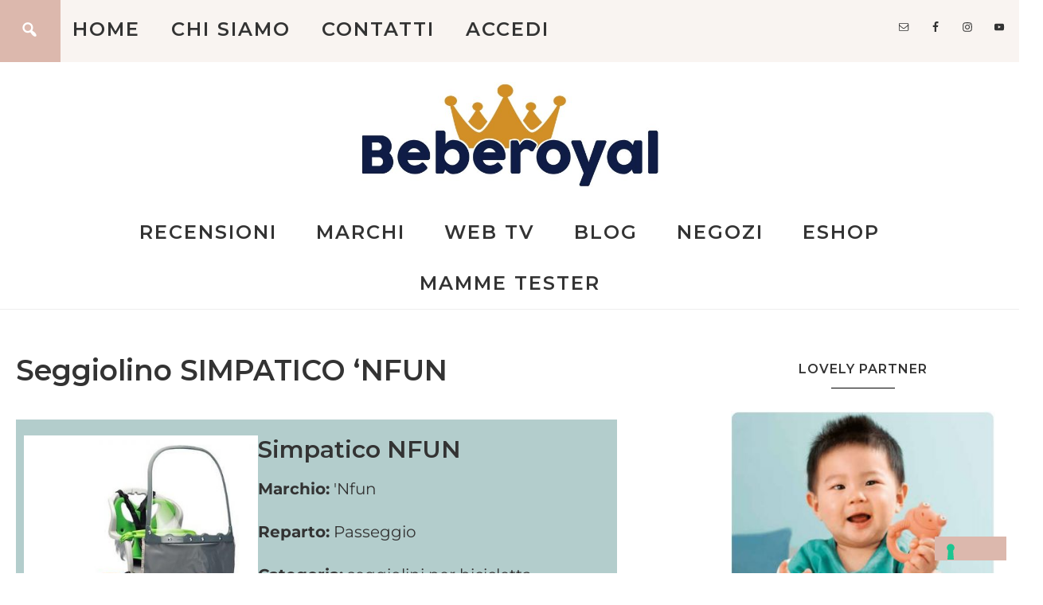

--- FILE ---
content_type: text/html; charset=UTF-8
request_url: https://www.beberoyal.com/recensione/seggiolino-simpatico-nfun/
body_size: 52218
content:
<!DOCTYPE html>
<html dir="ltr" lang="it-IT" prefix="og: https://ogp.me/ns#">
<head >
<meta charset="UTF-8" />
<meta name="viewport" content="width=device-width, initial-scale=1" />
			<script type="text/javascript" class="_iub_cs_skip">
				var _iub = _iub || {};
				_iub.csConfiguration = _iub.csConfiguration || {};
				_iub.csConfiguration.siteId = "1799743";
				_iub.csConfiguration.cookiePolicyId = "41296702";
			</script>
			<script class="_iub_cs_skip" src="https://cs.iubenda.com/sync/1799743.js"></script>
			<title>Seggiolino SIMPATICO ‘NFUN | Beberoyal</title>

		<!-- All in One SEO 4.9.3 - aioseo.com -->
	<meta name="robots" content="max-image-preview:large" />
	<link rel="canonical" href="https://www.beberoyal.com/recensione/seggiolino-simpatico-nfun/" />
	<meta name="generator" content="All in One SEO (AIOSEO) 4.9.3" />
		<meta property="og:locale" content="it_IT" />
		<meta property="og:site_name" content="Beberoyal | Beberoyal. I migliori prodotti per bambini." />
		<meta property="og:type" content="article" />
		<meta property="og:title" content="Seggiolino SIMPATICO ‘NFUN | Beberoyal" />
		<meta property="og:url" content="https://www.beberoyal.com/recensione/seggiolino-simpatico-nfun/" />
		<meta property="og:image" content="https://www.beberoyal.com/wp-content/uploads/2017/04/seggiolino-bicicletta-neonati-simpatico-nfun-04.jpg" />
		<meta property="og:image:secure_url" content="https://www.beberoyal.com/wp-content/uploads/2017/04/seggiolino-bicicletta-neonati-simpatico-nfun-04.jpg" />
		<meta property="og:image:width" content="420" />
		<meta property="og:image:height" content="420" />
		<meta property="article:published_time" content="2017-04-12T13:30:55+00:00" />
		<meta property="article:modified_time" content="2021-03-29T09:59:57+00:00" />
		<meta property="article:publisher" content="https://www.facebook.com/beberoyal/" />
		<meta name="twitter:card" content="summary" />
		<meta name="twitter:title" content="Seggiolino SIMPATICO ‘NFUN | Beberoyal" />
		<meta name="twitter:image" content="https://www.beberoyal.com/wp-content/uploads/2017/04/seggiolino-bicicletta-neonati-simpatico-nfun-04.jpg" />
		<script type="application/ld+json" class="aioseo-schema">
			{"@context":"https:\/\/schema.org","@graph":[{"@type":"BreadcrumbList","@id":"https:\/\/www.beberoyal.com\/recensione\/seggiolino-simpatico-nfun\/#breadcrumblist","itemListElement":[{"@type":"ListItem","@id":"https:\/\/www.beberoyal.com#listItem","position":1,"name":"Home","item":"https:\/\/www.beberoyal.com","nextItem":{"@type":"ListItem","@id":"https:\/\/www.beberoyal.com\/reparto\/passeggio\/#listItem","name":"Passeggio"}},{"@type":"ListItem","@id":"https:\/\/www.beberoyal.com\/reparto\/passeggio\/#listItem","position":2,"name":"Passeggio","item":"https:\/\/www.beberoyal.com\/reparto\/passeggio\/","nextItem":{"@type":"ListItem","@id":"https:\/\/www.beberoyal.com\/recensione\/seggiolino-simpatico-nfun\/#listItem","name":"Seggiolino SIMPATICO &#8216;NFUN"},"previousItem":{"@type":"ListItem","@id":"https:\/\/www.beberoyal.com#listItem","name":"Home"}},{"@type":"ListItem","@id":"https:\/\/www.beberoyal.com\/recensione\/seggiolino-simpatico-nfun\/#listItem","position":3,"name":"Seggiolino SIMPATICO &#8216;NFUN","previousItem":{"@type":"ListItem","@id":"https:\/\/www.beberoyal.com\/reparto\/passeggio\/#listItem","name":"Passeggio"}}]},{"@type":"Organization","@id":"https:\/\/www.beberoyal.com\/#organization","name":"Consorzio Beberoyal","description":"Beberoyal. I migliori prodotti per bambini.","url":"https:\/\/www.beberoyal.com\/","telephone":"+390362554368","logo":{"@type":"ImageObject","url":"https:\/\/www.beberoyal.com\/wp-content\/uploads\/2020\/05\/cropped-beberoyal-miglior-negozio-prodotti-bambini-infanzia-italia.jpg","@id":"https:\/\/www.beberoyal.com\/recensione\/seggiolino-simpatico-nfun\/#organizationLogo","width":679,"height":239,"caption":"Beberoyal logo"},"image":{"@id":"https:\/\/www.beberoyal.com\/recensione\/seggiolino-simpatico-nfun\/#organizationLogo"},"sameAs":["https:\/\/www.facebook.com\/beberoyal\/","https:\/\/www.instagram.com\/beberoyal_group\/","https:\/\/www.youtube.com\/channel\/UChhR4FoNiUn6TuEcIcxaoag"]},{"@type":"WebPage","@id":"https:\/\/www.beberoyal.com\/recensione\/seggiolino-simpatico-nfun\/#webpage","url":"https:\/\/www.beberoyal.com\/recensione\/seggiolino-simpatico-nfun\/","name":"Seggiolino SIMPATICO \u2018NFUN | Beberoyal","inLanguage":"it-IT","isPartOf":{"@id":"https:\/\/www.beberoyal.com\/#website"},"breadcrumb":{"@id":"https:\/\/www.beberoyal.com\/recensione\/seggiolino-simpatico-nfun\/#breadcrumblist"},"image":{"@type":"ImageObject","url":"https:\/\/www.beberoyal.com\/wp-content\/uploads\/2017\/04\/seggiolino-bicicletta-neonati-simpatico-nfun-04.jpg","@id":"https:\/\/www.beberoyal.com\/recensione\/seggiolino-simpatico-nfun\/#mainImage","width":420,"height":420,"caption":"seggiolino-bicicletta-neonati-simpatico-nfun-04"},"primaryImageOfPage":{"@id":"https:\/\/www.beberoyal.com\/recensione\/seggiolino-simpatico-nfun\/#mainImage"},"datePublished":"2017-04-12T15:30:55+02:00","dateModified":"2021-03-29T11:59:57+02:00"},{"@type":"WebSite","@id":"https:\/\/www.beberoyal.com\/#website","url":"https:\/\/www.beberoyal.com\/","name":"Beberoyal","description":"Beberoyal. I migliori prodotti per bambini.","inLanguage":"it-IT","publisher":{"@id":"https:\/\/www.beberoyal.com\/#organization"}}]}
		</script>
		<!-- All in One SEO -->


            <script data-no-defer="1" data-ezscrex="false" data-cfasync="false" data-pagespeed-no-defer data-cookieconsent="ignore">
                var ctPublicFunctions = {"_ajax_nonce":"c1794232db","_rest_nonce":"c09b0fcb2c","_ajax_url":"\/wp-admin\/admin-ajax.php","_rest_url":"https:\/\/www.beberoyal.com\/wp-json\/","data__cookies_type":"none","data__ajax_type":"rest","data__bot_detector_enabled":0,"data__frontend_data_log_enabled":1,"cookiePrefix":"","wprocket_detected":false,"host_url":"www.beberoyal.com","text__ee_click_to_select":"Click to select the whole data","text__ee_original_email":"The complete one is","text__ee_got_it":"Got it","text__ee_blocked":"Blocked","text__ee_cannot_connect":"Cannot connect","text__ee_cannot_decode":"Can not decode email. Unknown reason","text__ee_email_decoder":"CleanTalk email decoder","text__ee_wait_for_decoding":"The magic is on the way!","text__ee_decoding_process":"Please wait a few seconds while we decode the contact data."}
            </script>
        
            <script data-no-defer="1" data-ezscrex="false" data-cfasync="false" data-pagespeed-no-defer data-cookieconsent="ignore">
                var ctPublic = {"_ajax_nonce":"c1794232db","settings__forms__check_internal":"0","settings__forms__check_external":"0","settings__forms__force_protection":0,"settings__forms__search_test":"1","settings__forms__wc_add_to_cart":"0","settings__data__bot_detector_enabled":0,"settings__sfw__anti_crawler":0,"blog_home":"https:\/\/www.beberoyal.com\/","pixel__setting":"0","pixel__enabled":false,"pixel__url":null,"data__email_check_before_post":"1","data__email_check_exist_post":1,"data__cookies_type":"none","data__key_is_ok":true,"data__visible_fields_required":true,"wl_brandname":"Anti-Spam by CleanTalk","wl_brandname_short":"CleanTalk","ct_checkjs_key":1871545860,"emailEncoderPassKey":"9c20f91954ea5edc9e35d786e2588a5e","bot_detector_forms_excluded":"W10=","advancedCacheExists":false,"varnishCacheExists":false,"wc_ajax_add_to_cart":false}
            </script>
        <script>window._wca = window._wca || [];</script>
<link rel='dns-prefetch' href='//cdn.iubenda.com' />
<link rel='dns-prefetch' href='//stats.wp.com' />
<link rel='dns-prefetch' href='//fonts.googleapis.com' />
<link rel='dns-prefetch' href='//code.ionicframework.com' />
<link rel="alternate" type="application/rss+xml" title="Beberoyal &raquo; Feed" href="https://www.beberoyal.com/feed/" />
<link rel="alternate" type="application/rss+xml" title="Beberoyal &raquo; Feed dei commenti" href="https://www.beberoyal.com/comments/feed/" />
<link rel="alternate" type="application/rss+xml" title="Beberoyal &raquo; Seggiolino SIMPATICO &#8216;NFUN Feed dei commenti" href="https://www.beberoyal.com/recensione/seggiolino-simpatico-nfun/feed/" />
<link rel="alternate" title="oEmbed (JSON)" type="application/json+oembed" href="https://www.beberoyal.com/wp-json/oembed/1.0/embed?url=https%3A%2F%2Fwww.beberoyal.com%2Frecensione%2Fseggiolino-simpatico-nfun%2F" />
<link rel="alternate" title="oEmbed (XML)" type="text/xml+oembed" href="https://www.beberoyal.com/wp-json/oembed/1.0/embed?url=https%3A%2F%2Fwww.beberoyal.com%2Frecensione%2Fseggiolino-simpatico-nfun%2F&#038;format=xml" />
		<!-- This site uses the Google Analytics by MonsterInsights plugin v9.11.1 - Using Analytics tracking - https://www.monsterinsights.com/ -->
							<script src="//www.googletagmanager.com/gtag/js?id=G-W3D2WMTRSX"  data-cfasync="false" data-wpfc-render="false" type="text/javascript" async></script>
			<script data-cfasync="false" data-wpfc-render="false" type="text/javascript">
				var mi_version = '9.11.1';
				var mi_track_user = true;
				var mi_no_track_reason = '';
								var MonsterInsightsDefaultLocations = {"page_location":"https:\/\/www.beberoyal.com\/recensione\/seggiolino-simpatico-nfun\/"};
								if ( typeof MonsterInsightsPrivacyGuardFilter === 'function' ) {
					var MonsterInsightsLocations = (typeof MonsterInsightsExcludeQuery === 'object') ? MonsterInsightsPrivacyGuardFilter( MonsterInsightsExcludeQuery ) : MonsterInsightsPrivacyGuardFilter( MonsterInsightsDefaultLocations );
				} else {
					var MonsterInsightsLocations = (typeof MonsterInsightsExcludeQuery === 'object') ? MonsterInsightsExcludeQuery : MonsterInsightsDefaultLocations;
				}

								var disableStrs = [
										'ga-disable-G-W3D2WMTRSX',
									];

				/* Function to detect opted out users */
				function __gtagTrackerIsOptedOut() {
					for (var index = 0; index < disableStrs.length; index++) {
						if (document.cookie.indexOf(disableStrs[index] + '=true') > -1) {
							return true;
						}
					}

					return false;
				}

				/* Disable tracking if the opt-out cookie exists. */
				if (__gtagTrackerIsOptedOut()) {
					for (var index = 0; index < disableStrs.length; index++) {
						window[disableStrs[index]] = true;
					}
				}

				/* Opt-out function */
				function __gtagTrackerOptout() {
					for (var index = 0; index < disableStrs.length; index++) {
						document.cookie = disableStrs[index] + '=true; expires=Thu, 31 Dec 2099 23:59:59 UTC; path=/';
						window[disableStrs[index]] = true;
					}
				}

				if ('undefined' === typeof gaOptout) {
					function gaOptout() {
						__gtagTrackerOptout();
					}
				}
								window.dataLayer = window.dataLayer || [];

				window.MonsterInsightsDualTracker = {
					helpers: {},
					trackers: {},
				};
				if (mi_track_user) {
					function __gtagDataLayer() {
						dataLayer.push(arguments);
					}

					function __gtagTracker(type, name, parameters) {
						if (!parameters) {
							parameters = {};
						}

						if (parameters.send_to) {
							__gtagDataLayer.apply(null, arguments);
							return;
						}

						if (type === 'event') {
														parameters.send_to = monsterinsights_frontend.v4_id;
							var hookName = name;
							if (typeof parameters['event_category'] !== 'undefined') {
								hookName = parameters['event_category'] + ':' + name;
							}

							if (typeof MonsterInsightsDualTracker.trackers[hookName] !== 'undefined') {
								MonsterInsightsDualTracker.trackers[hookName](parameters);
							} else {
								__gtagDataLayer('event', name, parameters);
							}
							
						} else {
							__gtagDataLayer.apply(null, arguments);
						}
					}

					__gtagTracker('js', new Date());
					__gtagTracker('set', {
						'developer_id.dZGIzZG': true,
											});
					if ( MonsterInsightsLocations.page_location ) {
						__gtagTracker('set', MonsterInsightsLocations);
					}
										__gtagTracker('config', 'G-W3D2WMTRSX', {"forceSSL":"true","link_attribution":"true"} );
										window.gtag = __gtagTracker;										(function () {
						/* https://developers.google.com/analytics/devguides/collection/analyticsjs/ */
						/* ga and __gaTracker compatibility shim. */
						var noopfn = function () {
							return null;
						};
						var newtracker = function () {
							return new Tracker();
						};
						var Tracker = function () {
							return null;
						};
						var p = Tracker.prototype;
						p.get = noopfn;
						p.set = noopfn;
						p.send = function () {
							var args = Array.prototype.slice.call(arguments);
							args.unshift('send');
							__gaTracker.apply(null, args);
						};
						var __gaTracker = function () {
							var len = arguments.length;
							if (len === 0) {
								return;
							}
							var f = arguments[len - 1];
							if (typeof f !== 'object' || f === null || typeof f.hitCallback !== 'function') {
								if ('send' === arguments[0]) {
									var hitConverted, hitObject = false, action;
									if ('event' === arguments[1]) {
										if ('undefined' !== typeof arguments[3]) {
											hitObject = {
												'eventAction': arguments[3],
												'eventCategory': arguments[2],
												'eventLabel': arguments[4],
												'value': arguments[5] ? arguments[5] : 1,
											}
										}
									}
									if ('pageview' === arguments[1]) {
										if ('undefined' !== typeof arguments[2]) {
											hitObject = {
												'eventAction': 'page_view',
												'page_path': arguments[2],
											}
										}
									}
									if (typeof arguments[2] === 'object') {
										hitObject = arguments[2];
									}
									if (typeof arguments[5] === 'object') {
										Object.assign(hitObject, arguments[5]);
									}
									if ('undefined' !== typeof arguments[1].hitType) {
										hitObject = arguments[1];
										if ('pageview' === hitObject.hitType) {
											hitObject.eventAction = 'page_view';
										}
									}
									if (hitObject) {
										action = 'timing' === arguments[1].hitType ? 'timing_complete' : hitObject.eventAction;
										hitConverted = mapArgs(hitObject);
										__gtagTracker('event', action, hitConverted);
									}
								}
								return;
							}

							function mapArgs(args) {
								var arg, hit = {};
								var gaMap = {
									'eventCategory': 'event_category',
									'eventAction': 'event_action',
									'eventLabel': 'event_label',
									'eventValue': 'event_value',
									'nonInteraction': 'non_interaction',
									'timingCategory': 'event_category',
									'timingVar': 'name',
									'timingValue': 'value',
									'timingLabel': 'event_label',
									'page': 'page_path',
									'location': 'page_location',
									'title': 'page_title',
									'referrer' : 'page_referrer',
								};
								for (arg in args) {
																		if (!(!args.hasOwnProperty(arg) || !gaMap.hasOwnProperty(arg))) {
										hit[gaMap[arg]] = args[arg];
									} else {
										hit[arg] = args[arg];
									}
								}
								return hit;
							}

							try {
								f.hitCallback();
							} catch (ex) {
							}
						};
						__gaTracker.create = newtracker;
						__gaTracker.getByName = newtracker;
						__gaTracker.getAll = function () {
							return [];
						};
						__gaTracker.remove = noopfn;
						__gaTracker.loaded = true;
						window['__gaTracker'] = __gaTracker;
					})();
									} else {
										console.log("");
					(function () {
						function __gtagTracker() {
							return null;
						}

						window['__gtagTracker'] = __gtagTracker;
						window['gtag'] = __gtagTracker;
					})();
									}
			</script>
							<!-- / Google Analytics by MonsterInsights -->
		<style id='wp-img-auto-sizes-contain-inline-css' type='text/css'>
img:is([sizes=auto i],[sizes^="auto," i]){contain-intrinsic-size:3000px 1500px}
/*# sourceURL=wp-img-auto-sizes-contain-inline-css */
</style>
<link rel='stylesheet' id='woocommerce_views-block-style-css-css' href='https://www.beberoyal.com/wp-content/plugins/woocommerce-views/public/css/style.css?ver=3.1.6' type='text/css' media='all' />
<link rel='stylesheet' id='toolset_bootstrap_4-css' href='https://www.beberoyal.com/wp-content/plugins/toolset-blocks/vendor/toolset/toolset-common/res/lib/bootstrap4/css/bootstrap.min.css?ver=4.5.3' type='text/css' media='screen' />
<link rel='stylesheet' id='sbi_styles-css' href='https://www.beberoyal.com/wp-content/plugins/instagram-feed/css/sbi-styles.min.css?ver=6.10.0' type='text/css' media='all' />
<link rel='stylesheet' id='beloved-theme-css' href='https://www.beberoyal.com/wp-content/themes/restored316-beloved/style.css?ver=1.0.2' type='text/css' media='all' />
<style id='wp-emoji-styles-inline-css' type='text/css'>

	img.wp-smiley, img.emoji {
		display: inline !important;
		border: none !important;
		box-shadow: none !important;
		height: 1em !important;
		width: 1em !important;
		margin: 0 0.07em !important;
		vertical-align: -0.1em !important;
		background: none !important;
		padding: 0 !important;
	}
/*# sourceURL=wp-emoji-styles-inline-css */
</style>
<link rel='stylesheet' id='wp-block-library-css' href='https://www.beberoyal.com/wp-includes/css/dist/block-library/style.min.css?ver=6.9' type='text/css' media='all' />
<style id='wp-block-columns-inline-css' type='text/css'>
.wp-block-columns{box-sizing:border-box;display:flex;flex-wrap:wrap!important}@media (min-width:782px){.wp-block-columns{flex-wrap:nowrap!important}}.wp-block-columns{align-items:normal!important}.wp-block-columns.are-vertically-aligned-top{align-items:flex-start}.wp-block-columns.are-vertically-aligned-center{align-items:center}.wp-block-columns.are-vertically-aligned-bottom{align-items:flex-end}@media (max-width:781px){.wp-block-columns:not(.is-not-stacked-on-mobile)>.wp-block-column{flex-basis:100%!important}}@media (min-width:782px){.wp-block-columns:not(.is-not-stacked-on-mobile)>.wp-block-column{flex-basis:0;flex-grow:1}.wp-block-columns:not(.is-not-stacked-on-mobile)>.wp-block-column[style*=flex-basis]{flex-grow:0}}.wp-block-columns.is-not-stacked-on-mobile{flex-wrap:nowrap!important}.wp-block-columns.is-not-stacked-on-mobile>.wp-block-column{flex-basis:0;flex-grow:1}.wp-block-columns.is-not-stacked-on-mobile>.wp-block-column[style*=flex-basis]{flex-grow:0}:where(.wp-block-columns){margin-bottom:1.75em}:where(.wp-block-columns.has-background){padding:1.25em 2.375em}.wp-block-column{flex-grow:1;min-width:0;overflow-wrap:break-word;word-break:break-word}.wp-block-column.is-vertically-aligned-top{align-self:flex-start}.wp-block-column.is-vertically-aligned-center{align-self:center}.wp-block-column.is-vertically-aligned-bottom{align-self:flex-end}.wp-block-column.is-vertically-aligned-stretch{align-self:stretch}.wp-block-column.is-vertically-aligned-bottom,.wp-block-column.is-vertically-aligned-center,.wp-block-column.is-vertically-aligned-top{width:100%}
/*# sourceURL=https://www.beberoyal.com/wp-includes/blocks/columns/style.min.css */
</style>
<style id='wp-block-paragraph-inline-css' type='text/css'>
.is-small-text{font-size:.875em}.is-regular-text{font-size:1em}.is-large-text{font-size:2.25em}.is-larger-text{font-size:3em}.has-drop-cap:not(:focus):first-letter{float:left;font-size:8.4em;font-style:normal;font-weight:100;line-height:.68;margin:.05em .1em 0 0;text-transform:uppercase}body.rtl .has-drop-cap:not(:focus):first-letter{float:none;margin-left:.1em}p.has-drop-cap.has-background{overflow:hidden}:root :where(p.has-background){padding:1.25em 2.375em}:where(p.has-text-color:not(.has-link-color)) a{color:inherit}p.has-text-align-left[style*="writing-mode:vertical-lr"],p.has-text-align-right[style*="writing-mode:vertical-rl"]{rotate:180deg}
/*# sourceURL=https://www.beberoyal.com/wp-includes/blocks/paragraph/style.min.css */
</style>
<style id='global-styles-inline-css' type='text/css'>
:root{--wp--preset--aspect-ratio--square: 1;--wp--preset--aspect-ratio--4-3: 4/3;--wp--preset--aspect-ratio--3-4: 3/4;--wp--preset--aspect-ratio--3-2: 3/2;--wp--preset--aspect-ratio--2-3: 2/3;--wp--preset--aspect-ratio--16-9: 16/9;--wp--preset--aspect-ratio--9-16: 9/16;--wp--preset--color--black: #000000;--wp--preset--color--cyan-bluish-gray: #abb8c3;--wp--preset--color--white: #ffffff;--wp--preset--color--pale-pink: #f78da7;--wp--preset--color--vivid-red: #cf2e2e;--wp--preset--color--luminous-vivid-orange: #ff6900;--wp--preset--color--luminous-vivid-amber: #fcb900;--wp--preset--color--light-green-cyan: #7bdcb5;--wp--preset--color--vivid-green-cyan: #00d084;--wp--preset--color--pale-cyan-blue: #8ed1fc;--wp--preset--color--vivid-cyan-blue: #0693e3;--wp--preset--color--vivid-purple: #9b51e0;--wp--preset--color--light-gray: #f9f9f9;--wp--preset--color--light-pink: #fbf5f3;--wp--preset--color--medium-pink: #f0dcd5;--wp--preset--color--dark-pink: #dcb8ad;--wp--preset--color--dark-gray: #333;--wp--preset--gradient--vivid-cyan-blue-to-vivid-purple: linear-gradient(135deg,rgb(6,147,227) 0%,rgb(155,81,224) 100%);--wp--preset--gradient--light-green-cyan-to-vivid-green-cyan: linear-gradient(135deg,rgb(122,220,180) 0%,rgb(0,208,130) 100%);--wp--preset--gradient--luminous-vivid-amber-to-luminous-vivid-orange: linear-gradient(135deg,rgb(252,185,0) 0%,rgb(255,105,0) 100%);--wp--preset--gradient--luminous-vivid-orange-to-vivid-red: linear-gradient(135deg,rgb(255,105,0) 0%,rgb(207,46,46) 100%);--wp--preset--gradient--very-light-gray-to-cyan-bluish-gray: linear-gradient(135deg,rgb(238,238,238) 0%,rgb(169,184,195) 100%);--wp--preset--gradient--cool-to-warm-spectrum: linear-gradient(135deg,rgb(74,234,220) 0%,rgb(151,120,209) 20%,rgb(207,42,186) 40%,rgb(238,44,130) 60%,rgb(251,105,98) 80%,rgb(254,248,76) 100%);--wp--preset--gradient--blush-light-purple: linear-gradient(135deg,rgb(255,206,236) 0%,rgb(152,150,240) 100%);--wp--preset--gradient--blush-bordeaux: linear-gradient(135deg,rgb(254,205,165) 0%,rgb(254,45,45) 50%,rgb(107,0,62) 100%);--wp--preset--gradient--luminous-dusk: linear-gradient(135deg,rgb(255,203,112) 0%,rgb(199,81,192) 50%,rgb(65,88,208) 100%);--wp--preset--gradient--pale-ocean: linear-gradient(135deg,rgb(255,245,203) 0%,rgb(182,227,212) 50%,rgb(51,167,181) 100%);--wp--preset--gradient--electric-grass: linear-gradient(135deg,rgb(202,248,128) 0%,rgb(113,206,126) 100%);--wp--preset--gradient--midnight: linear-gradient(135deg,rgb(2,3,129) 0%,rgb(40,116,252) 100%);--wp--preset--font-size--small: 12px;--wp--preset--font-size--medium: 20px;--wp--preset--font-size--large: 20px;--wp--preset--font-size--x-large: 42px;--wp--preset--font-size--normal: 16px;--wp--preset--font-size--larger: 24px;--wp--preset--spacing--20: 0.44rem;--wp--preset--spacing--30: 0.67rem;--wp--preset--spacing--40: 1rem;--wp--preset--spacing--50: 1.5rem;--wp--preset--spacing--60: 2.25rem;--wp--preset--spacing--70: 3.38rem;--wp--preset--spacing--80: 5.06rem;--wp--preset--shadow--natural: 6px 6px 9px rgba(0, 0, 0, 0.2);--wp--preset--shadow--deep: 12px 12px 50px rgba(0, 0, 0, 0.4);--wp--preset--shadow--sharp: 6px 6px 0px rgba(0, 0, 0, 0.2);--wp--preset--shadow--outlined: 6px 6px 0px -3px rgb(255, 255, 255), 6px 6px rgb(0, 0, 0);--wp--preset--shadow--crisp: 6px 6px 0px rgb(0, 0, 0);}:where(.is-layout-flex){gap: 0.5em;}:where(.is-layout-grid){gap: 0.5em;}body .is-layout-flex{display: flex;}.is-layout-flex{flex-wrap: wrap;align-items: center;}.is-layout-flex > :is(*, div){margin: 0;}body .is-layout-grid{display: grid;}.is-layout-grid > :is(*, div){margin: 0;}:where(.wp-block-columns.is-layout-flex){gap: 2em;}:where(.wp-block-columns.is-layout-grid){gap: 2em;}:where(.wp-block-post-template.is-layout-flex){gap: 1.25em;}:where(.wp-block-post-template.is-layout-grid){gap: 1.25em;}.has-black-color{color: var(--wp--preset--color--black) !important;}.has-cyan-bluish-gray-color{color: var(--wp--preset--color--cyan-bluish-gray) !important;}.has-white-color{color: var(--wp--preset--color--white) !important;}.has-pale-pink-color{color: var(--wp--preset--color--pale-pink) !important;}.has-vivid-red-color{color: var(--wp--preset--color--vivid-red) !important;}.has-luminous-vivid-orange-color{color: var(--wp--preset--color--luminous-vivid-orange) !important;}.has-luminous-vivid-amber-color{color: var(--wp--preset--color--luminous-vivid-amber) !important;}.has-light-green-cyan-color{color: var(--wp--preset--color--light-green-cyan) !important;}.has-vivid-green-cyan-color{color: var(--wp--preset--color--vivid-green-cyan) !important;}.has-pale-cyan-blue-color{color: var(--wp--preset--color--pale-cyan-blue) !important;}.has-vivid-cyan-blue-color{color: var(--wp--preset--color--vivid-cyan-blue) !important;}.has-vivid-purple-color{color: var(--wp--preset--color--vivid-purple) !important;}.has-black-background-color{background-color: var(--wp--preset--color--black) !important;}.has-cyan-bluish-gray-background-color{background-color: var(--wp--preset--color--cyan-bluish-gray) !important;}.has-white-background-color{background-color: var(--wp--preset--color--white) !important;}.has-pale-pink-background-color{background-color: var(--wp--preset--color--pale-pink) !important;}.has-vivid-red-background-color{background-color: var(--wp--preset--color--vivid-red) !important;}.has-luminous-vivid-orange-background-color{background-color: var(--wp--preset--color--luminous-vivid-orange) !important;}.has-luminous-vivid-amber-background-color{background-color: var(--wp--preset--color--luminous-vivid-amber) !important;}.has-light-green-cyan-background-color{background-color: var(--wp--preset--color--light-green-cyan) !important;}.has-vivid-green-cyan-background-color{background-color: var(--wp--preset--color--vivid-green-cyan) !important;}.has-pale-cyan-blue-background-color{background-color: var(--wp--preset--color--pale-cyan-blue) !important;}.has-vivid-cyan-blue-background-color{background-color: var(--wp--preset--color--vivid-cyan-blue) !important;}.has-vivid-purple-background-color{background-color: var(--wp--preset--color--vivid-purple) !important;}.has-black-border-color{border-color: var(--wp--preset--color--black) !important;}.has-cyan-bluish-gray-border-color{border-color: var(--wp--preset--color--cyan-bluish-gray) !important;}.has-white-border-color{border-color: var(--wp--preset--color--white) !important;}.has-pale-pink-border-color{border-color: var(--wp--preset--color--pale-pink) !important;}.has-vivid-red-border-color{border-color: var(--wp--preset--color--vivid-red) !important;}.has-luminous-vivid-orange-border-color{border-color: var(--wp--preset--color--luminous-vivid-orange) !important;}.has-luminous-vivid-amber-border-color{border-color: var(--wp--preset--color--luminous-vivid-amber) !important;}.has-light-green-cyan-border-color{border-color: var(--wp--preset--color--light-green-cyan) !important;}.has-vivid-green-cyan-border-color{border-color: var(--wp--preset--color--vivid-green-cyan) !important;}.has-pale-cyan-blue-border-color{border-color: var(--wp--preset--color--pale-cyan-blue) !important;}.has-vivid-cyan-blue-border-color{border-color: var(--wp--preset--color--vivid-cyan-blue) !important;}.has-vivid-purple-border-color{border-color: var(--wp--preset--color--vivid-purple) !important;}.has-vivid-cyan-blue-to-vivid-purple-gradient-background{background: var(--wp--preset--gradient--vivid-cyan-blue-to-vivid-purple) !important;}.has-light-green-cyan-to-vivid-green-cyan-gradient-background{background: var(--wp--preset--gradient--light-green-cyan-to-vivid-green-cyan) !important;}.has-luminous-vivid-amber-to-luminous-vivid-orange-gradient-background{background: var(--wp--preset--gradient--luminous-vivid-amber-to-luminous-vivid-orange) !important;}.has-luminous-vivid-orange-to-vivid-red-gradient-background{background: var(--wp--preset--gradient--luminous-vivid-orange-to-vivid-red) !important;}.has-very-light-gray-to-cyan-bluish-gray-gradient-background{background: var(--wp--preset--gradient--very-light-gray-to-cyan-bluish-gray) !important;}.has-cool-to-warm-spectrum-gradient-background{background: var(--wp--preset--gradient--cool-to-warm-spectrum) !important;}.has-blush-light-purple-gradient-background{background: var(--wp--preset--gradient--blush-light-purple) !important;}.has-blush-bordeaux-gradient-background{background: var(--wp--preset--gradient--blush-bordeaux) !important;}.has-luminous-dusk-gradient-background{background: var(--wp--preset--gradient--luminous-dusk) !important;}.has-pale-ocean-gradient-background{background: var(--wp--preset--gradient--pale-ocean) !important;}.has-electric-grass-gradient-background{background: var(--wp--preset--gradient--electric-grass) !important;}.has-midnight-gradient-background{background: var(--wp--preset--gradient--midnight) !important;}.has-small-font-size{font-size: var(--wp--preset--font-size--small) !important;}.has-medium-font-size{font-size: var(--wp--preset--font-size--medium) !important;}.has-large-font-size{font-size: var(--wp--preset--font-size--large) !important;}.has-x-large-font-size{font-size: var(--wp--preset--font-size--x-large) !important;}
:where(.wp-block-columns.is-layout-flex){gap: 2em;}:where(.wp-block-columns.is-layout-grid){gap: 2em;}
/*# sourceURL=global-styles-inline-css */
</style>
<style id='core-block-supports-inline-css' type='text/css'>
.wp-container-core-columns-is-layout-9d6595d7{flex-wrap:nowrap;}
/*# sourceURL=core-block-supports-inline-css */
</style>

<style id='classic-theme-styles-inline-css' type='text/css'>
/*! This file is auto-generated */
.wp-block-button__link{color:#fff;background-color:#32373c;border-radius:9999px;box-shadow:none;text-decoration:none;padding:calc(.667em + 2px) calc(1.333em + 2px);font-size:1.125em}.wp-block-file__button{background:#32373c;color:#fff;text-decoration:none}
/*# sourceURL=/wp-includes/css/classic-themes.min.css */
</style>
<link rel='stylesheet' id='mediaelement-css' href='https://www.beberoyal.com/wp-includes/js/mediaelement/mediaelementplayer-legacy.min.css?ver=4.2.17' type='text/css' media='all' />
<link rel='stylesheet' id='wp-mediaelement-css' href='https://www.beberoyal.com/wp-includes/js/mediaelement/wp-mediaelement.min.css?ver=6.9' type='text/css' media='all' />
<link rel='stylesheet' id='view_editor_gutenberg_frontend_assets-css' href='https://www.beberoyal.com/wp-content/plugins/toolset-blocks/public/css/views-frontend.css?ver=3.6.21' type='text/css' media='all' />
<style id='view_editor_gutenberg_frontend_assets-inline-css' type='text/css'>
.wpv-sort-list-dropdown.wpv-sort-list-dropdown-style-default > span.wpv-sort-list,.wpv-sort-list-dropdown.wpv-sort-list-dropdown-style-default .wpv-sort-list-item {border-color: #cdcdcd;}.wpv-sort-list-dropdown.wpv-sort-list-dropdown-style-default .wpv-sort-list-item a {color: #444;background-color: #fff;}.wpv-sort-list-dropdown.wpv-sort-list-dropdown-style-default a:hover,.wpv-sort-list-dropdown.wpv-sort-list-dropdown-style-default a:focus {color: #000;background-color: #eee;}.wpv-sort-list-dropdown.wpv-sort-list-dropdown-style-default .wpv-sort-list-item.wpv-sort-list-current a {color: #000;background-color: #eee;}
.wpv-sort-list-dropdown.wpv-sort-list-dropdown-style-default > span.wpv-sort-list,.wpv-sort-list-dropdown.wpv-sort-list-dropdown-style-default .wpv-sort-list-item {border-color: #cdcdcd;}.wpv-sort-list-dropdown.wpv-sort-list-dropdown-style-default .wpv-sort-list-item a {color: #444;background-color: #fff;}.wpv-sort-list-dropdown.wpv-sort-list-dropdown-style-default a:hover,.wpv-sort-list-dropdown.wpv-sort-list-dropdown-style-default a:focus {color: #000;background-color: #eee;}.wpv-sort-list-dropdown.wpv-sort-list-dropdown-style-default .wpv-sort-list-item.wpv-sort-list-current a {color: #000;background-color: #eee;}.wpv-sort-list-dropdown.wpv-sort-list-dropdown-style-grey > span.wpv-sort-list,.wpv-sort-list-dropdown.wpv-sort-list-dropdown-style-grey .wpv-sort-list-item {border-color: #cdcdcd;}.wpv-sort-list-dropdown.wpv-sort-list-dropdown-style-grey .wpv-sort-list-item a {color: #444;background-color: #eeeeee;}.wpv-sort-list-dropdown.wpv-sort-list-dropdown-style-grey a:hover,.wpv-sort-list-dropdown.wpv-sort-list-dropdown-style-grey a:focus {color: #000;background-color: #e5e5e5;}.wpv-sort-list-dropdown.wpv-sort-list-dropdown-style-grey .wpv-sort-list-item.wpv-sort-list-current a {color: #000;background-color: #e5e5e5;}
.wpv-sort-list-dropdown.wpv-sort-list-dropdown-style-default > span.wpv-sort-list,.wpv-sort-list-dropdown.wpv-sort-list-dropdown-style-default .wpv-sort-list-item {border-color: #cdcdcd;}.wpv-sort-list-dropdown.wpv-sort-list-dropdown-style-default .wpv-sort-list-item a {color: #444;background-color: #fff;}.wpv-sort-list-dropdown.wpv-sort-list-dropdown-style-default a:hover,.wpv-sort-list-dropdown.wpv-sort-list-dropdown-style-default a:focus {color: #000;background-color: #eee;}.wpv-sort-list-dropdown.wpv-sort-list-dropdown-style-default .wpv-sort-list-item.wpv-sort-list-current a {color: #000;background-color: #eee;}.wpv-sort-list-dropdown.wpv-sort-list-dropdown-style-grey > span.wpv-sort-list,.wpv-sort-list-dropdown.wpv-sort-list-dropdown-style-grey .wpv-sort-list-item {border-color: #cdcdcd;}.wpv-sort-list-dropdown.wpv-sort-list-dropdown-style-grey .wpv-sort-list-item a {color: #444;background-color: #eeeeee;}.wpv-sort-list-dropdown.wpv-sort-list-dropdown-style-grey a:hover,.wpv-sort-list-dropdown.wpv-sort-list-dropdown-style-grey a:focus {color: #000;background-color: #e5e5e5;}.wpv-sort-list-dropdown.wpv-sort-list-dropdown-style-grey .wpv-sort-list-item.wpv-sort-list-current a {color: #000;background-color: #e5e5e5;}.wpv-sort-list-dropdown.wpv-sort-list-dropdown-style-blue > span.wpv-sort-list,.wpv-sort-list-dropdown.wpv-sort-list-dropdown-style-blue .wpv-sort-list-item {border-color: #0099cc;}.wpv-sort-list-dropdown.wpv-sort-list-dropdown-style-blue .wpv-sort-list-item a {color: #444;background-color: #cbddeb;}.wpv-sort-list-dropdown.wpv-sort-list-dropdown-style-blue a:hover,.wpv-sort-list-dropdown.wpv-sort-list-dropdown-style-blue a:focus {color: #000;background-color: #95bedd;}.wpv-sort-list-dropdown.wpv-sort-list-dropdown-style-blue .wpv-sort-list-item.wpv-sort-list-current a {color: #000;background-color: #95bedd;}
/*# sourceURL=view_editor_gutenberg_frontend_assets-inline-css */
</style>
<link rel='stylesheet' id='cleantalk-public-css-css' href='https://www.beberoyal.com/wp-content/plugins/cleantalk-spam-protect/css/cleantalk-public.min.css?ver=6.70.1_1767944032' type='text/css' media='all' />
<link rel='stylesheet' id='cleantalk-email-decoder-css-css' href='https://www.beberoyal.com/wp-content/plugins/cleantalk-spam-protect/css/cleantalk-email-decoder.min.css?ver=6.70.1_1767944032' type='text/css' media='all' />
<link rel='stylesheet' id='gamipress-css-css' href='https://www.beberoyal.com/wp-content/plugins/gamipress/assets/css/gamipress.min.css?ver=7.6.2' type='text/css' media='all' />
<link rel='stylesheet' id='mailerlite_forms.css-css' href='https://www.beberoyal.com/wp-content/plugins/official-mailerlite-sign-up-forms/assets/css/mailerlite_forms.css?ver=1.7.18' type='text/css' media='all' />
<link rel='stylesheet' id='pdfprnt_frontend-css' href='https://www.beberoyal.com/wp-content/plugins/pdf-print/css/frontend.css?ver=2.4.5' type='text/css' media='all' />
<link rel='stylesheet' id='woocommerce_views_onsale_badge-css' href='https://www.beberoyal.com/wp-content/plugins/woocommerce-views/library/toolset/woocommerce-views/res/css/wcviews-onsalebadge.css?ver=3.1.6' type='text/css' media='all' />
<link rel='stylesheet' id='woocommerce-layout-css' href='https://www.beberoyal.com/wp-content/plugins/woocommerce/assets/css/woocommerce-layout.css?ver=10.4.3' type='text/css' media='all' />
<style id='woocommerce-layout-inline-css' type='text/css'>

	.infinite-scroll .woocommerce-pagination {
		display: none;
	}
/*# sourceURL=woocommerce-layout-inline-css */
</style>
<link rel='stylesheet' id='woocommerce-smallscreen-css' href='https://www.beberoyal.com/wp-content/plugins/woocommerce/assets/css/woocommerce-smallscreen.css?ver=10.4.3' type='text/css' media='only screen and (max-width: 1200px)' />
<link rel='stylesheet' id='woocommerce-general-css' href='https://www.beberoyal.com/wp-content/plugins/woocommerce/assets/css/woocommerce.css?ver=10.4.3' type='text/css' media='all' />
<link rel='stylesheet' id='beloved-woocommerce-styles-css' href='https://www.beberoyal.com/wp-content/themes/restored316-beloved/lib/woocommerce/beloved-woocommerce.css?ver=1.0.2' type='text/css' media='screen' />
<style id='woocommerce-inline-inline-css' type='text/css'>
.woocommerce form .form-row .required { visibility: visible; }
/*# sourceURL=woocommerce-inline-inline-css */
</style>
<link rel='stylesheet' id='google-font-css' href='//fonts.googleapis.com/css?family=Alegreya+Sans%3A400%2C400i%2C700%2C700i%7CPlayfair+Display%3A700%2C700i%7CMontserrat%3A400%2C400i%2C600%2C600i&#038;ver=6.9' type='text/css' media='all' />
<link rel='stylesheet' id='ionicons-css' href='//code.ionicframework.com/ionicons/2.0.1/css/ionicons.min.css?ver=1.0.2' type='text/css' media='all' />
<link rel='stylesheet' id='dashicons-css' href='https://www.beberoyal.com/wp-includes/css/dashicons.min.css?ver=6.9' type='text/css' media='all' />
<link rel='stylesheet' id='beloved-gutenberg-css' href='https://www.beberoyal.com/wp-content/themes/restored316-beloved/lib/gutenberg/front-end.css?ver=1.0.2' type='text/css' media='all' />
<link rel='stylesheet' id='simple-social-icons-font-css' href='https://www.beberoyal.com/wp-content/plugins/simple-social-icons/css/style.css?ver=4.0.0' type='text/css' media='all' />
<link rel='stylesheet' id='toolset-select2-css-css' href='https://www.beberoyal.com/wp-content/plugins/toolset-blocks/vendor/toolset/toolset-common/res/lib/select2/select2.css?ver=6.9' type='text/css' media='screen' />
<link rel='stylesheet' id='genesis-overrides-css-css' href='https://www.beberoyal.com/wp-content/plugins/toolset-blocks/vendor/toolset/toolset-theme-settings/res/css/themes/genesis-overrides.css?ver=1.5.5' type='text/css' media='screen' />
<style id='generateblocks-inline-css' type='text/css'>
:root{--gb-container-width:1100px;}.gb-container .wp-block-image img{vertical-align:middle;}.gb-grid-wrapper .wp-block-image{margin-bottom:0;}.gb-highlight{background:none;}.gb-shape{line-height:0;}.gb-container-link{position:absolute;top:0;right:0;bottom:0;left:0;z-index:99;}
/*# sourceURL=generateblocks-inline-css */
</style>
<link rel='stylesheet' id='photoswipe-css' href='https://www.beberoyal.com/wp-content/plugins/woocommerce/assets/css/photoswipe/photoswipe.min.css?ver=10.4.3' type='text/css' media='all' />
<link rel='stylesheet' id='photoswipe-default-skin-css' href='https://www.beberoyal.com/wp-content/plugins/woocommerce/assets/css/photoswipe/default-skin/default-skin.min.css?ver=10.4.3' type='text/css' media='all' />
<link rel='stylesheet' id='sharedaddy-css' href='https://www.beberoyal.com/wp-content/plugins/jetpack/modules/sharedaddy/sharing.css?ver=15.4' type='text/css' media='all' />
<link rel='stylesheet' id='social-logos-css' href='https://www.beberoyal.com/wp-content/plugins/jetpack/_inc/social-logos/social-logos.min.css?ver=15.4' type='text/css' media='all' />
<script type="text/javascript" src="https://www.beberoyal.com/wp-content/plugins/cred-frontend-editor/vendor/toolset/common-es/public/toolset-common-es-frontend.js?ver=175000" id="toolset-common-es-frontend-js"></script>

<script  type="text/javascript" class=" _iub_cs_skip" type="text/javascript" id="iubenda-head-inline-scripts-0">
/* <![CDATA[ */
            var _iub = _iub || [];
            _iub.csConfiguration ={"floatingPreferencesButtonDisplay":"bottom-right","lang":"it","siteId":"1799743","cookiePolicyId":"41296702","whitelabel":false,"banner":{"closeButtonDisplay":false,"listPurposes":true,"explicitWithdrawal":true,"rejectButtonDisplay":true,"acceptButtonDisplay":true,"customizeButtonDisplay":true,"closeButtonRejects":true,"position":"float-top-center","style":"dark"},"perPurposeConsent":true,"googleAdditionalConsentMode":true,"enableTcf":true,"tcfPurposes":{"1":true,"2":"consent_only","3":"consent_only","4":"consent_only","5":"consent_only","6":"consent_only","7":"consent_only","8":"consent_only","9":"consent_only","10":"consent_only"}}; 
//# sourceURL=iubenda-head-inline-scripts-0
/* ]]> */
</script>
<script  type="text/javascript" class=" _iub_cs_skip" type="text/javascript" src="//cdn.iubenda.com/cs/tcf/stub-v2.js?ver=3.12.5" id="iubenda-head-scripts-0-js"></script>
<script  type="text/javascript" class=" _iub_cs_skip" type="text/javascript" src="//cdn.iubenda.com/cs/tcf/safe-tcf-v2.js?ver=3.12.5" id="iubenda-head-scripts-1-js"></script>
<script  type="text/javascript" charset="UTF-8" async="" class=" _iub_cs_skip" type="text/javascript" src="//cdn.iubenda.com/cs/iubenda_cs.js?ver=3.12.5" id="iubenda-head-scripts-2-js"></script>
<script type="text/javascript" src="https://www.beberoyal.com/wp-includes/js/jquery/jquery.min.js?ver=3.7.1" id="jquery-core-js"></script>
<script type="text/javascript" src="https://www.beberoyal.com/wp-includes/js/jquery/jquery-migrate.min.js?ver=3.4.1" id="jquery-migrate-js"></script>
<script type="text/javascript" src="https://www.beberoyal.com/wp-content/plugins/google-analytics-for-wordpress/assets/js/frontend-gtag.min.js?ver=9.11.1" id="monsterinsights-frontend-script-js" async="async" data-wp-strategy="async"></script>
<script data-cfasync="false" data-wpfc-render="false" type="text/javascript" id='monsterinsights-frontend-script-js-extra'>/* <![CDATA[ */
var monsterinsights_frontend = {"js_events_tracking":"true","download_extensions":"doc,pdf,ppt,zip,xls,docx,pptx,xlsx","inbound_paths":"[{\"path\":\"\\\/go\\\/\",\"label\":\"affiliate\"},{\"path\":\"\\\/recommend\\\/\",\"label\":\"affiliate\"}]","home_url":"https:\/\/www.beberoyal.com","hash_tracking":"false","v4_id":"G-W3D2WMTRSX"};/* ]]> */
</script>
<script type="text/javascript" src="https://www.beberoyal.com/wp-content/plugins/cleantalk-spam-protect/js/apbct-public-bundle_gathering.min.js?ver=6.70.1_1767944032" id="apbct-public-bundle_gathering.min-js-js"></script>
<script type="text/javascript" src="https://www.beberoyal.com/wp-content/plugins/woocommerce-views/library/toolset/woocommerce-views/res/js/wcviews-frontend.js?ver=3.1.6" id="woocommerce_views_frontend_js-js"></script>
<script type="text/javascript" src="https://www.beberoyal.com/wp-content/plugins/woocommerce/assets/js/jquery-blockui/jquery.blockUI.min.js?ver=2.7.0-wc.10.4.3" id="wc-jquery-blockui-js" defer="defer" data-wp-strategy="defer"></script>
<script type="text/javascript" src="https://www.beberoyal.com/wp-content/plugins/woocommerce/assets/js/js-cookie/js.cookie.min.js?ver=2.1.4-wc.10.4.3" id="wc-js-cookie-js" defer="defer" data-wp-strategy="defer"></script>
<script type="text/javascript" id="woocommerce-js-extra">
/* <![CDATA[ */
var woocommerce_params = {"ajax_url":"/wp-admin/admin-ajax.php","wc_ajax_url":"/?wc-ajax=%%endpoint%%","i18n_password_show":"Mostra password","i18n_password_hide":"Nascondi password"};
//# sourceURL=woocommerce-js-extra
/* ]]> */
</script>
<script type="text/javascript" src="https://www.beberoyal.com/wp-content/plugins/woocommerce/assets/js/frontend/woocommerce.min.js?ver=10.4.3" id="woocommerce-js" defer="defer" data-wp-strategy="defer"></script>
<script type="text/javascript" src="https://www.beberoyal.com/wp-content/themes/restored316-beloved/js/global.js?ver=1.0.0" id="beloved-global-script-js"></script>
<script type="text/javascript" src="https://stats.wp.com/s-202604.js" id="woocommerce-analytics-js" defer="defer" data-wp-strategy="defer"></script>
<script type="text/javascript" src="https://www.beberoyal.com/wp-content/themes/restored316-beloved/js/toolset-scripts.js?ver=6.9" id="toolset-scripts-js"></script>
<script type="text/javascript" src="https://www.beberoyal.com/wp-content/plugins/woocommerce/assets/js/zoom/jquery.zoom.min.js?ver=1.7.21-wc.10.4.3" id="wc-zoom-js" defer="defer" data-wp-strategy="defer"></script>
<script type="text/javascript" src="https://www.beberoyal.com/wp-content/plugins/woocommerce/assets/js/flexslider/jquery.flexslider.min.js?ver=2.7.2-wc.10.4.3" id="wc-flexslider-js" defer="defer" data-wp-strategy="defer"></script>
<script type="text/javascript" src="https://www.beberoyal.com/wp-content/plugins/woocommerce/assets/js/photoswipe/photoswipe.min.js?ver=4.1.1-wc.10.4.3" id="wc-photoswipe-js" defer="defer" data-wp-strategy="defer"></script>
<script type="text/javascript" src="https://www.beberoyal.com/wp-content/plugins/woocommerce/assets/js/photoswipe/photoswipe-ui-default.min.js?ver=4.1.1-wc.10.4.3" id="wc-photoswipe-ui-default-js" defer="defer" data-wp-strategy="defer"></script>
<script type="text/javascript" id="wc-single-product-js-extra">
/* <![CDATA[ */
var wc_single_product_params = {"i18n_required_rating_text":"Seleziona una valutazione","i18n_rating_options":["1 stella su 5","2 stelle su 5","3 stelle su 5","4 stelle su 5","5 stelle su 5"],"i18n_product_gallery_trigger_text":"Visualizza la galleria di immagini a schermo intero","review_rating_required":"no","flexslider":{"rtl":false,"animation":"slide","smoothHeight":true,"directionNav":false,"controlNav":"thumbnails","slideshow":false,"animationSpeed":500,"animationLoop":false,"allowOneSlide":false},"zoom_enabled":"1","zoom_options":[],"photoswipe_enabled":"1","photoswipe_options":{"shareEl":false,"closeOnScroll":false,"history":false,"hideAnimationDuration":0,"showAnimationDuration":0},"flexslider_enabled":"1"};
//# sourceURL=wc-single-product-js-extra
/* ]]> */
</script>
<script type="text/javascript" src="https://www.beberoyal.com/wp-content/plugins/woocommerce/assets/js/frontend/single-product.min.js?ver=10.4.3" id="wc-single-product-js" defer="defer" data-wp-strategy="defer"></script>
<link rel="https://api.w.org/" href="https://www.beberoyal.com/wp-json/" /><link rel="alternate" title="JSON" type="application/json" href="https://www.beberoyal.com/wp-json/wp/v2/recensione/2447" /><link rel="EditURI" type="application/rsd+xml" title="RSD" href="https://www.beberoyal.com/xmlrpc.php?rsd" />
<meta name="generator" content="WordPress 6.9" />
<meta name="generator" content="WooCommerce 10.4.3" />
<link rel='shortlink' href='https://www.beberoyal.com/?p=2447' />
            <!-- MailerLite Universal -->
            <script>
                (function (m, a, i, l, e, r) {
                    m['MailerLiteObject'] = e;

                    function f() {
                        var c = {a: arguments, q: []};
                        var r = this.push(c);
                        return "number" != typeof r ? r : f.bind(c.q);
                    }

                    f.q = f.q || [];
                    m[e] = m[e] || f.bind(f.q);
                    m[e].q = m[e].q || f.q;
                    r = a.createElement(i);
                    var _ = a.getElementsByTagName(i)[0];
                    r.async = 1;
                    r.src = l + '?' + (~~(new Date().getTime() / 10000000));
                    _.parentNode.insertBefore(r, _);
                })(window, document, 'script', 'https://static.mailerlite.com/js/universal.js', 'ml');

                var ml_account = ml('accounts', '3050638', 'r6t9o5z7g3', 'load');
            </script>
            <!-- End MailerLite Universal -->
        	<style>img#wpstats{display:none}</style>
		<link rel="icon" href="https://www.beberoyal.com/wp-content/themes/restored316-beloved/images/favicon.ico" />
	<noscript><style>.woocommerce-product-gallery{ opacity: 1 !important; }</style></noscript>
	 <script> window.addEventListener("load",function(){ var c={script:false,link:false}; function ls(s) { if(!['script','link'].includes(s)||c[s]){return;}c[s]=true; var d=document,f=d.getElementsByTagName(s)[0],j=d.createElement(s); if(s==='script'){j.async=true;j.src='https://www.beberoyal.com/wp-content/plugins/toolset-blocks/vendor/toolset/blocks/public/js/frontend.js?v=1.6.17';}else{ j.rel='stylesheet';j.href='https://www.beberoyal.com/wp-content/plugins/toolset-blocks/vendor/toolset/blocks/public/css/style.css?v=1.6.17';} f.parentNode.insertBefore(j, f); }; function ex(){ls('script');ls('link')} window.addEventListener("scroll", ex, {once: true}); if (('IntersectionObserver' in window) && ('IntersectionObserverEntry' in window) && ('intersectionRatio' in window.IntersectionObserverEntry.prototype)) { var i = 0, fb = document.querySelectorAll("[class^='tb-']"), o = new IntersectionObserver(es => { es.forEach(e => { o.unobserve(e.target); if (e.intersectionRatio > 0) { ex();o.disconnect();}else{ i++;if(fb.length>i){o.observe(fb[i])}} }) }); if (fb.length) { o.observe(fb[i]) } } }) </script>
	<noscript>
		<link rel="stylesheet" href="https://www.beberoyal.com/wp-content/plugins/toolset-blocks/vendor/toolset/blocks/public/css/style.css">
	</noscript><style id="uagb-style-conditional-extension">@media (min-width: 1025px){body .uag-hide-desktop.uagb-google-map__wrap,body .uag-hide-desktop{display:none !important}}@media (min-width: 768px) and (max-width: 1024px){body .uag-hide-tab.uagb-google-map__wrap,body .uag-hide-tab{display:none !important}}@media (max-width: 767px){body .uag-hide-mob.uagb-google-map__wrap,body .uag-hide-mob{display:none !important}}</style>		<style type="text/css" id="wp-custom-css">
			.overlay {
  padding: 15px;
}

.overlay .title {
  font-size: 24px;
}

.front-page-1 .meta {
	display:none;
}

.genesis-nav-menu {
	font-size: 24px;
}

blockquote {
    font-size: 22px;
    font-style: italic;
    border-top: 1px solid #5a7e94;
    border-bottom: 1px solid #5a7e94;
    padding: 6px 0;
}

blockquote p {
	  margin: 6px 0;
	  padding: 0;
}

body .site-header .wrap {
    padding: 5px 30px;
}	

/* Paginazione custom posts */
.entry-content .wpv-pagination-nav-links ul > li {
	list-style-type:none;
}

.custom-pagination {
	font-family:"Playfair Display", serif;
	color: #dcb8ad;	
}

.archive-pagination li.active {
    background-color: #dcb8ad;    
    pointer-events: none;
}

.archive-pagination li.active a {
    color: #333;
}


/* Titoli interni post */

.entry .entry-content .tb-heading a:hover {
	color:#dcb8ad;
	text-decoration:underline;
}

.entry-content h2,
.entry-content h3 {
	margin: 1.2em 0 0.6em;
}


/* Tag cloud block */
.marchi-tag-cloud { }

.wp-block-tag-cloud a {
	color:#496070;	
}

.wp-block-tag-cloud a:hover {
	color:#dcb8ad;
}

/* Recensione: dati iniziali */

.dati-recensione h2 {
	margin-bottom: 25px;
}

.dati-recensione p {
	margin-bottom: 15px;
}

.box-recensione-top {
	padding: 20px 10px 0;
	background-color:#b3cdcc; 
}

.box-recensione-top .wp-block-image {
	margin: 0;
}

.box-recensione-top .ab-block-layout-column {
	margin: 0;
}

.box-recensione-top .wp-block-image .tb-image {
	margin: 0;
}

/* Recensioni: mini gallery */
.box-mini-gallery figure {
	margin: 0;
}

/* Recensioni: misure */
.box-misure p, .box-misure .tb-field {
	margin:10px;
}

/* Recensioni: accessori inclusi esclusi */
.box-accessori {
	margin-top: 30px;
	padding-right: 5px;
}

/*
.box-accessori li:before{
	content: "\1F451";
	position:absolute;
	left:-1.5em;
}

.box-accessori li {
	list-style-type:none !important;	
	position:relative;	
	margin-left:.5em;
}
*/

.box-accessori .wp-block-column {
	border: 1px solid pink;
}

/* 
.recensione h3 {
	margin-top: 30px;
	margin-bottom: 15px;
}
*/

/* Recensioni: video */

.recensione-video {
	/*
	padding: 10% 0;	
	padding: 56.25% 0 0 0;
  position: relative;
	height: 160px;
	*/
	position: relative;
  width: 100%;
  height: 0;
  padding-bottom: 56.25%;
}

.recensione-video iframe {
	position: absolute; 
  top: 0;
  left: 0;
  width: 100%;
  height: 100%;
}

/* Centra menu footer */
.nav-footer {
float: none;
}

/* Bug linetta nera prima di CTA */
.site-wide-cta .widget-title::before {display:none}

/* Toglie puntoelenco alla image grid */
.entry-content div.tb-gallery ul > li {
	list-style-type:none;
}

/*******************************
 * Aggiunte Lucia 
 *******************************/
hr.narrow-margin {
	margin: 2em auto !important;
}

.prod-gallery ul.tb-gallery.tb-gallery--grid {
	    margin-block-end: 0 !important;
}
/* Menu principale */
.nav-secondary .wrap {
    width: auto;
}

/* stile vario */
.bordered {
	border: 1px solid rgb(220 184 173);
	padding: 20px 0;
}

.no-margin {
	margin: 0;
}

.centered {
	text-align: center;
}

.centered-margin {
	margin: 50px 0 0 0;
}

.highlighted {
		background-color: rgb(210 143 38);
    border: rgb(255 255 255) 10px solid;
    border-style: double;
    padding: 30px;
    margin: 0 20px 100px;
    position: relative;
    font-weight: bold;
    color: rgb(255 255 255);
    font-size: 120%;
}

@media screen and (min-width: 480px) {
		.highlighted {
				font-size: 150%;
		}
}

.wp-block-button.shallow-button .wp-block-button__link {
		background-color: rgb(0 0 0 / 0%);
    border: 2px solid rgb(220 184 173);
    color: rgb(220 184 173);
}

.login-container {
		border: 1px solid rgb(220 184 173);
}

[name="forgotpasswordform"] input[type="submit"],
[name="resetpasswordform"] input[type="submit"] {
	white-space: normal;
} 

[name="forgotpasswordform"] .description,
[name="resetpasswordform"] .description {
	text-align: center;
} 


.login-submit {
		text-align: center;
}

.full-height {
	height: 100%;
}

.full-width-form {
		margin-left: calc(-100vw / 2 + 100% / 2 );
    margin-right: calc(-100vw / 2 + 100% / 2);
    max-width: 100vw;
    width: auto;
		padding: 30px;
}

.login-container .login-submit {
	text-align: center;
}

.has-dark-pink-color {
    color: rgb(220 184 173) !important;
}

.main-title {
		font-size: 1.5rem;
}

.main-title-separator {
		width: 200px;
		margin: 30px auto 20px;
}

.agreement-title {
	margin-bottom: 70px;
	text-transform: uppercase;
}

@media screen and (min-width: 320px) {
		.main-title {
				font-size: 36px;
		}
}

@media screen and (min-width: 480px) {
		.main-title {
				font-size: 150%;
		}
}

/*******************************
 * Gamipress 
 *******************************/
.gamipress-rank-title {
		font-size: 20px;
    text-align: center;
    margin: 0;
    font-weight: normal;
}

/*******************************
 * Toolset 
 *******************************/
.wp-block-button.is-style-outline .wp-block-button__link {
	border: 1px solid rgb(220 184 173);
	color: rgb(220 184 173);
	
}
.with-button {
	display: inline-block;
}
.inline {
	display: inline-block;
    top: -5px;
    position: relative;
    margin-left: 15px;
}
.admin-note {
	display: none !important;
}
.rules-container {
	border: rgb(220 184 173) 1px solid;
  margin-bottom: 50px;
}
.candidature-list{
	background-color: rgb(238 238 238);
  margin-bottom: 100px;
  padding-right: 50px !important;
  padding-left: 50px !important;
}
.user-list{
	margin: 0 !important;
}
.user-list li,
.user-email-list li {
	list-style-type: none !important;
}
.user-container {
	border: solid 1px;
}

.user-email-list .user-container {
	border: none;
	padding: 0 !important;
}
.user-container p {
	margin: 0;
	text-align:left !important;
}
.user-email-list p {
	margin: 0 !important;
}

.user-container li {
	text-align:left;
	word-break: break-word;
}


.user-container .user-link {
	margin-top: 15px;
}
.user-submit {
	padding: 0 !important;
  margin-top: 10px;
  margin-bottom: 50px;
}
.user-submit p {
	display: inline;
}
.user-submit form {
	display: inline-block;
	margin-right: 15px;
}
input[type="submit"][value="NON idonea"], input[type="submit"][value="Boccia"], input[type="submit"][value="Inadempiente"]{
	    background-color: rgb(0 0 0 / 0%);
	color: rgb(220 184 173)
}

.bebr-gamipress-total p {
	 display: inline-block;
		margin-bottom: 0;
}

.bebr-gamipress-total [class*="gamipress-columns"] {
	  display: inline-block;
    width: auto;
}

.bebr-gamipress-total [class*="gamipress-columns"] .gamipress-rank {
    width: auto;
    margin-left: 0;
	  line-height: 10px;
    margin-bottom: 0;
		float: left;
}

.bebr-gamipress-total .gamipress-rank.user-has-earned .gamipress-rank-image {
	 padding-right: 10px;
}
	
.bebr-gamipress-total h2 {
	 text-align: left;
   margin: 5px 0;
}

.bebr-gamipress-total img {
	  margin-left: 10px;
    margin-top: -7px;
}

.bebr-gamipress-total .gamipress-rank-description {
	 	margin-left: 8px;
    width: auto !important;
}


.inline-button, .inline-button div, .inline-button h2 {
	 display: inline-block;
	margin-left: 10px;
	padding: 0;
}

.inline-button div, .inline-button h2 {
	 display: inline-block;
	margin: 0;
	padding: 0;
}

.campaign-list {
	margin-left: 0 !important;
}

.underlined {
	text-decoration: underline;
}

.candidatures li {
	margin-top: 30px;
}

.candidatures p {
	margin-bottom: 0;
}

.info-msg {
		font-weight: bold;
    color: green;
}

.alert-msg {
		font-weight: bold;
    color: red;
}

.campaign-list li {
	padding: 30px;
    list-style-type: none !important;
    margin-bottom: 50px;
    border: 1px solid rgb(220 184 173);	
    background-color: rgb(251 245 243);
}

.inline-button a {
	 display: inline-block;
	padding: 5px 20px 10px;
	margin: 0;
	color: #fff;
	text-transform: lowercase;
	font-size: 19px;
	text-decoration: none;
}

.login-text {
		font-weight: bold;
	margin-right: 5px;
}

hr.wp-block-separator.has-dark-pink-background-color{
    border-top: 1px solid rgb(220 184 173);
	margin: 4em auto;
}

hr.wp-block-separator.has-dark-pink-background-color{
    border-top: 1px solid rgb(220 184 173);
}

/* inizio freccia msg */


.long-arrow-right{
  display: inline-block;
    margin: 0 0 0 10px;
    width: 12px;
    height: 12px;
    border-top: 2px solid rgb(220 184 173);
    border-left: 2px solid rgb(220 184 173);
 transform: rotate(135deg);
}


.long-arrow-right::after {
    content: "";
    display: block;
    width: 2px;
    height: 18px;
    background-color: rgb(220 184 173);
    transform: rotate(
-45deg
) translate(14px,9px);
    left: 0;
    top: 0;
	margin-left: -12px;
}

.agreement-note {
  	border: 1px solid #ccc;
    display: block;
    padding: 25px;
    font-style: italic;
    font-weight: bold;
    color: #777;
    margin-top: 40px;
}

/* fine freccia msg */

.gamipress-earnings {
	overflow-x: scroll;
}


.gamipress-earnings-table {
    table-layout: auto;
    width: 50px;
    font-size: 14px;
    min-width: 750px;
}

th.gamipress-earnings-col {
	font-weight: bold;
    font-size: 20px;
	    border-bottom: 1px solid rgb(220 184 173);
    padding-bottom: 10px;
}

.gamipress-earnings-table td {
    padding: 20px 0 0 0;
}

.form-button {
	margin-top: 40px;
	display: inline-block;
}

/*** woocommerce ***/

.woocommerce #reviews #comments ol.commentlist li .comment-text {
    border-color: transparent;
    background: #F9F4F1;
    margin-left: 0;
}


.woocommerce .star-rating {
	float: none;
}


.woocommerce-Tabs-panel.woocommerce-Tabs-panel--description .wp-block-toolset-blocks-container.tb-container {
	padding: 0;
}

.best-20-rating-container {
	margin-bottom: 30px;
}

.woocommerce .star-rating::before {
	color: #dcb8ad;
}

.woocommerce .star-rating span::before {
    color: #dcb8ad;
}

.rating-approved-logo {
		width: 100px;
	height: auto;
    display: inline-block;
}

.woocommerce .rating-info {
	  display: inline-block;
    margin-left: 30px;
    vertical-align: middle;
}

.product_meta {
	margin-bottom: 30px;
}

.gfield.single-line .gchoice {
	display: inline-block;
	margin-right: 10px;
}

div.gform_wrapper .top_label .gfield_label {
    text-transform: none;
}

.gform_wrapper .best-20-module .gfield_required {
    color: initial;
}

.best-20-module_wrapper {
	border: 1px solid #dcb8ad;
    padding: 40px 20px;
}

.best-20-module .highlighted-note {
	background-color: #F9F4F1;
    padding: 10px;
    font-size: 75%;
		display:block;
		margin-top: 15px;
    margin-bottom: 30px;
} 


.best-20-module_wrapper.gform_wrapper .gform_fields {
    grid-column-gap: 5% !important;
}

.best-20-module_wrapper.gform_wrapper .gfield {
    margin-top: 15px;
}

.best-20-module .gfield_consent_label {
	display: inline;
	font-size: 65%;
}

.best-20-module .ginput_container_radio {
	border: 1px solid #F9F4F1;
    padding: 0px 5px 2px;
    margin-top: 6px;
}

.best-20-product-grid {
	margin-top: 100px;
}

.best-20-product-grid .tb-grid, .best-20-product-grid .tb-grid-column {
	position: relative;
}

.approved-logo {
	position: absolute !important;
	top: -30px;
	left: -30px;
	width: 100px;
	height: auto;
}


@media only screen and (min-width: 971px)   {
.best-20-product-button {
	position:absolute;
	top: 100%;
}
}

@media only screen and (min-width: 770px) and (max-width: 970px) {
.tb-grid .tb-grid-column {
    margin-bottom: 80px !important;
}
}


@media only screen and (min-width: 861px) and (max-width: 1161px)  {
.best-20-module_wrapper.gform_wrapper .gfield.gfield--width-half {
    -ms-grid-column-span: 6;
    grid-column: 1/-1 !important;
}
}


@media only screen and (min-width: 700px)  {
	
	.scroll-msg {
	display: none;
	visibility:hidden;
	opacity: 0;
}

	.gamipress-earnings {
	overflow-x: hidden;
}
	
	.gamipress-earnings-table {
		min-width: 100%;
	font-size: 1.8vw;
}
	
	th.gamipress-earnings-col {
    font-size: 2.5vw;
}

}


@media only screen and (min-width: 1100px)  {

	.gamipress-earnings-table {
		font-size: 20px;
    width: 1100px;
    min-width: unset;
    margin: auto;
}
	
	th.gamipress-earnings-col {
    font-size: 26px;
}

}




@media only screen and (max-width: 770px) {
.tb-grid {
    grid-row-gap: 15px;
	margin-top:15px;
}
}

@media only screen and (min-width: 770px) and (max-width: 970px) {
.tb-grid {
    display: block !important;
}
	.tb-grid .tb-grid-column {
    margin-bottom: 15px;
}
}

@media only screen and (max-width: 450px) {

	.login-text,
	.login-user {
		display:block;
	}
	
	.login-text {
	margin-right: 0;
}

	
.bebr-gamipress-total p {
    display: block;
}
	.bebr-gamipress-total [class*="gamipress-columns"] .gamipress-rank  {
    float: none;
}
	.bebr-gamipress-total .gamipress-rank.user-has-earned .gamipress-rank-image {
    padding-right: 0;
		    display: block;
    margin: auto;
    margin-top: 10px;
}
	
	.bebr-gamipress-total img {
    margin-left: 0;
    margin-top: 0;
}
	.bebr-gamipress-total .gamipress-rank-description {
    width: 100% !important;
    margin-left: 0;
    text-align: center;
}
.bebr-gamipress-total h2 {
    text-align: center;
}
		.profile-container p img {
		    display: block;
    	margin: auto;
	}
	
	
}

@media only screen and (max-width: 650px) {
	.profile-container {
		text-align: center !important;
	}
	

}


	
@media only screen and (max-width: 960px) {
.site-wide-cta.widget-area .wrap section:nth-child(2) {
		display: none !important;
}
}


@media only screen and (min-width: 961px) {
.site-wide-cta.widget-area .wrap {
	position: relative;
}

.site-wide-cta.widget-area .wrap section:nth-child(1) {
		position: absolute;
    top: 50%;
    transform: translateY(-50%);
    left: 0;
}

	.site-wide-cta.widget-area .wrap section:nth-child(2) {
		display: block !important;
}

	
.site-wide-cta.widget-area .wrap section:nth-child(3) {
		position: absolute;
    top: 50%;
    transform: translateY(-50%);
    right: 0;
}

.ml-form-embedContainer .ml-form-embedWrapper.embedForm {
    padding: 30px !important;
	max-width: none !important;
}
}

.ml-form-embedContainer .ml-form-embedWrapper.embedForm {
	max-width: none !important;
}

.woocommerce-product-gallery__trigger {
	display:none !important;
}

.woocommerce .wooviews-product-image:not([class*="align"]) {
    display: inline-block;
    width: 100%;
}

.woocommerce-product-gallery__wrapper .woocommerce-product-gallery__image img {
    height: 70vw;
    max-width: none;
    width: 100%;
    object-fit: cover;
}


.woocommerce ul.product-gallery li {
    list-style: none outside;
    width: 100%;
    overflow: hidden;
}

@media (min-width:768px) {
	
	.woocommerce-product-gallery__wrapper .woocommerce-product-gallery__image img {
    height: 30vw;
}

	
	.woocommerce ul.product-gallery {
	display:flex;
}
.woocommerce ul.product-gallery li:nth-child(2n+1) {
	width: 50%;
    margin-right: 20px;
}
.woocommerce ul.product-gallery li:nth-child(2n) {
	width: 50%;
    margin-left: 20px;
}
}

.wooviews-product-image+p {
	margin-bottom:0;
}
.titolo-workshop{
	  color:#dcb8ad;
}

.workshop-title {
	color:#dcb8ad;
	margin-top: 30px;
}

.crediti-workshop p {
	display:inline-block;
}

.crediti-workshop .woocommerce-Price-currencySymbol {
	    top: -5px;
    position: relative;
}

.gamipress-wc-points-gateway-wrap,
.gamipress-wc-points-gateway-wrap,
.gamipress-wc-points-gateway-wrap {
	display:block !important;
}

.tb-button__link.bebr_button {
	    background-color: rgba( 220, 184, 173, 1 );
    color: #f1f1f1;
    border-radius: 0;
    border: 0;
    font-size: 20px;
}

.tb-button__link.bebr_button:hover { color: #f1f1f1;}

.tb-button__link.bebr-cancel-button {
    background-color: transparent;
    border: 1px solid #dcb8ad;
    border-radius: 0;
    color: #dcb8ad;
    cursor: pointer;
    font-size: 16px;
    font-weight: 600;
    padding: 15px 20px;
    text-align: center;
    text-decoration: none;
    white-space: normal;
    width: auto;
    text-transform: uppercase;
    margin-bottom: 0;
    margin-left: 20px;
}

.not-logged-message, .already-bought-message {
	text-align:center;
	margin: 30px 0;
}
.not-logged-message span, .already-bought-message span {
	    padding: 20px 30px;
    border: 1px solid #dcb8ad;
}

.woocommerce-checkout #payment {
	padding: 0;
    margin-top: 35px;
    background: transparent;
}

.wc_payment_methods.payment_methods.methods {
	display:none !important;
}

.woocommerce-checkout #payment div.form-row {
	padding:0;
}

.woocommerce-Price-currencySymbol {
	position:absolute;
}

.woocommerce-Price-currencySymbol img {
	width: 50px !important;
}

.uagb-tab {
	border: 1px solid #eee !important;
    margin: 0 !important;
    border-bottom: 0 !important;
}

.uagb-tab a:hover {
	text-decoration: none !important;
	color: #dcb8ad !important;
}

.uagb-tabs__body-wrap {
	border-top: 1px solid #eee !important;
    padding-top: 30px #eee !important;
}

.wp-block-comment-template li {
    padding: 28px 20px 0;
    background: #F9F4F1;
}

.uagb-tabs__panel {
	z-index: 40;
}

.uagb-tab.uagb-tabs__active {
	border-bottom: 0 !important;
}

.uagb-tabs__body-wrap {
	    margin-top: -1px !important;
}		</style>
		<link rel='stylesheet' id='wc-blocks-style-css' href='https://www.beberoyal.com/wp-content/plugins/woocommerce/assets/client/blocks/wc-blocks.css?ver=wc-10.4.3' type='text/css' media='all' />
<link rel='stylesheet' id='lightbox-css' href='https://www.beberoyal.com/wp-content/plugins/toolset-blocks/vendor/toolset/blocks/public/vendor/lightbox/css/lightbox.min.css?ver=2.10.0' type='text/css' media='all' />
</head>
<body class="wp-singular recensione-template-default single single-recensione postid-2447 wp-custom-logo wp-embed-responsive wp-theme-genesis wp-child-theme-restored316-beloved theme-genesis woocommerce-no-js header-full-width content-sidebar genesis-breadcrumbs-hidden genesis-footer-widgets-visible views-template-modello-per-recensioni woocommerce" itemscope itemtype="https://schema.org/WebPage"><noscript><p><a target="_blank" href="https://www.iubenda.com/privacy-policy/41296702/cookie-policy">Cookie policy</a></p></noscript><div class="site-container"><nav class="nav-primary" aria-label="Principale" itemscope itemtype="https://schema.org/SiteNavigationElement"><div class="wrap"><ul id="menu-main-menu" class="menu genesis-nav-menu menu-primary"><li id="menu-item-3331" class="menu-item menu-item-type-custom menu-item-object-custom menu-item-home menu-item-3331"><a href="https://www.beberoyal.com" itemprop="url"><span itemprop="name">Home</span></a></li>
<li id="menu-item-3642" class="menu-item menu-item-type-post_type menu-item-object-page menu-item-3642"><a href="https://www.beberoyal.com/chi-siamo/" itemprop="url"><span itemprop="name">Chi siamo</span></a></li>
<li id="menu-item-3640" class="menu-item menu-item-type-post_type menu-item-object-page menu-item-3640"><a href="https://www.beberoyal.com/contatti/" itemprop="url"><span itemprop="name">Contatti</span></a></li>
<li id="menu-item-7933" class="menu-item menu-item-type-post_type menu-item-object-page menu-item-7933"><a href="https://www.beberoyal.com/accedi/" itemprop="url"><span itemprop="name">Accedi</span></a></li>
<li class="search"><a id="main-nav-search-link" class="icon-search"></a><div class="search-div"><form apbct-form-sign="native_search" class="search-form" method="get" action="https://www.beberoyal.com/" role="search" itemprop="potentialAction" itemscope itemtype="https://schema.org/SearchAction"><input class="search-form-input" type="search" name="s" id="searchform-1" placeholder="Search . . ." itemprop="query-input"><input class="search-form-submit" type="submit" value="Cerca"><meta content="https://www.beberoyal.com/?s={s}" itemprop="target"><input
                    class="apbct_special_field apbct_email_id__search_form"
                    name="apbct__email_id__search_form"
                    aria-label="apbct__label_id__search_form"
                    type="text" size="30" maxlength="200" autocomplete="off"
                    value=""
                /><input
                   id="apbct_submit_id__search_form" 
                   class="apbct_special_field apbct__email_id__search_form"
                   name="apbct__label_id__search_form"
                   aria-label="apbct_submit_name__search_form"
                   type="submit"
                   size="30"
                   maxlength="200"
                   value="34696"
               /></form></div></li><aside class="widget-area"><h2 class="genesis-sidebar-title screen-reader-text">Nav Social Menu</h2><section id="simple-social-icons-1" class="widget simple-social-icons"><div class="widget-wrap"><ul class="aligncenter"><li class="ssi-email"><a href="mailto:&#105;n&#102;o&#064;&#098;e&#098;e&#114;o&#121;&#097;l.c&#111;m" ><svg role="img" class="social-email" aria-labelledby="social-email-1"><title id="social-email-1">Email</title><use xlink:href="https://www.beberoyal.com/wp-content/plugins/simple-social-icons/symbol-defs.svg#social-email"></use></svg></a></li><li class="ssi-facebook"><a href="https://www.facebook.com/beberoyal/" target="_blank" rel="noopener noreferrer"><svg role="img" class="social-facebook" aria-labelledby="social-facebook-1"><title id="social-facebook-1">Facebook</title><use xlink:href="https://www.beberoyal.com/wp-content/plugins/simple-social-icons/symbol-defs.svg#social-facebook"></use></svg></a></li><li class="ssi-instagram"><a href="https://www.instagram.com/beberoyal_group/" target="_blank" rel="noopener noreferrer"><svg role="img" class="social-instagram" aria-labelledby="social-instagram-1"><title id="social-instagram-1">Instagram</title><use xlink:href="https://www.beberoyal.com/wp-content/plugins/simple-social-icons/symbol-defs.svg#social-instagram"></use></svg></a></li><li class="ssi-youtube"><a href="https://www.youtube.com/channel/UChhR4FoNiUn6TuEcIcxaoag" target="_blank" rel="noopener noreferrer"><svg role="img" class="social-youtube" aria-labelledby="social-youtube-1"><title id="social-youtube-1">YouTube</title><use xlink:href="https://www.beberoyal.com/wp-content/plugins/simple-social-icons/symbol-defs.svg#social-youtube"></use></svg></a></li></ul></div></section>
</aside></ul></div></nav><header class="site-header" itemscope itemtype="https://schema.org/WPHeader"><div class="wrap"><div class="title-area"><a href="https://www.beberoyal.com/" class="custom-logo-link" rel="home"><img width="679" height="239" src="https://www.beberoyal.com/wp-content/uploads/2020/02/cropped-beberoyal-miglior-negozio-prodotti-bambini-infanzia-italia.jpg" class="custom-logo" alt="Beberoyal" decoding="async" fetchpriority="high" srcset="https://www.beberoyal.com/wp-content/uploads/2020/02/cropped-beberoyal-miglior-negozio-prodotti-bambini-infanzia-italia.jpg 679w, https://www.beberoyal.com/wp-content/uploads/2020/02/cropped-beberoyal-miglior-negozio-prodotti-bambini-infanzia-italia-650x229.jpg 650w, https://www.beberoyal.com/wp-content/uploads/2020/02/cropped-beberoyal-miglior-negozio-prodotti-bambini-infanzia-italia-300x106.jpg 300w" sizes="(max-width: 679px) 100vw, 679px" /></a><p class="site-title" itemprop="headline"><a href="https://www.beberoyal.com/">Beberoyal</a></p></div></div></header><nav class="nav-secondary" aria-label="Secondario" itemscope itemtype="https://schema.org/SiteNavigationElement"><div class="wrap"><ul id="menu-secondary-navigation" class="menu genesis-nav-menu menu-secondary"><li id="menu-item-3772" class="menu-item menu-item-type-post_type menu-item-object-page menu-item-3772"><a href="https://www.beberoyal.com/recensioni-prodotti/" itemprop="url"><span itemprop="name">Recensioni</span></a></li>
<li id="menu-item-3648" class="menu-item menu-item-type-post_type menu-item-object-page menu-item-3648"><a href="https://www.beberoyal.com/marchi/" itemprop="url"><span itemprop="name">Marchi</span></a></li>
<li id="menu-item-3774" class="menu-item menu-item-type-post_type menu-item-object-page menu-item-3774"><a href="https://www.beberoyal.com/web-tv/" itemprop="url"><span itemprop="name">Web TV</span></a></li>
<li id="menu-item-3664" class="menu-item menu-item-type-post_type menu-item-object-page menu-item-3664"><a href="https://www.beberoyal.com/blog/" itemprop="url"><span itemprop="name">Blog</span></a></li>
<li id="menu-item-16641" class="menu-item menu-item-type-post_type menu-item-object-page menu-item-16641"><a href="https://www.beberoyal.com/negozi-consorzio-beberoyal/" itemprop="url"><span itemprop="name">Negozi</span></a></li>
<li id="menu-item-17593" class="menu-item menu-item-type-post_type menu-item-object-page menu-item-17593"><a href="https://www.beberoyal.com/eshop/" itemprop="url"><span itemprop="name">eShop</span></a></li>
<li id="menu-item-7882" class="menu-item menu-item-type-post_type menu-item-object-page menu-item-has-children menu-item-7882"><a href="https://www.beberoyal.com/mamme-tester/" itemprop="url"><span itemprop="name">Mamme Tester</span></a>
<ul class="sub-menu">
	<li id="menu-item-7884" class="menu-item menu-item-type-post_type menu-item-object-page menu-item-7884"><a href="https://www.beberoyal.com/mamme-tester/campagne-in-corso/" itemprop="url"><span itemprop="name">Campagne in corso</span></a></li>
	<li id="menu-item-7934" class="menu-item menu-item-type-post_type menu-item-object-page menu-item-7934"><a href="https://www.beberoyal.com/faq/" itemprop="url"><span itemprop="name">FAQ</span></a></li>
	<li id="menu-item-7935" class="menu-item menu-item-type-post_type menu-item-object-page menu-item-7935"><a href="https://www.beberoyal.com/termini-e-condizioni-generali-di-utilizzo/" itemprop="url"><span itemprop="name">Regolamento</span></a></li>
	<li id="menu-item-7936" class="menu-item menu-item-type-post_type menu-item-object-page menu-item-7936"><a href="https://www.beberoyal.com/privacy-policy/" itemprop="url"><span itemprop="name">Informativa</span></a></li>
</ul>
</li>
</ul></div></nav><div class="site-inner"><div class="content-sidebar-wrap"><main class="content"><article class="post-2447 recensione type-recensione status-publish has-post-thumbnail reparto-passeggio marchio-nfun prodotto-seggiolini-per-bicicletta fascia-di-eta-0-24-mesi entry" aria-label="Seggiolino SIMPATICO &#8216;NFUN" itemscope itemtype="https://schema.org/CreativeWork"><header class="entry-header"><h1 class="entry-title" itemprop="headline">Seggiolino SIMPATICO &#8216;NFUN</h1>
</header><div class="entry-content" itemprop="text"><div class="tces-js-style-encoded" style="display:none;">[base64]</div><script class="tces-js-style-to-head">toolsetCommonEs.styleToHead()</script><div class="tces-js-style-encoded" style="display:none;">[base64]</div><script class="tces-js-style-to-head">toolsetCommonEs.styleToHead()</script><div class="tces-js-style-encoded" style="display:none;">LnRiLWhlYWRpbmcuaGFzLWJhY2tncm91bmR7cGFkZGluZzowfQ==</div><script class="tces-js-style-to-head">toolsetCommonEs.styleToHead()</script><div class="tces-js-style-encoded" style="display:none;">[base64]</div><script class="tces-js-style-to-head">toolsetCommonEs.styleToHead()</script>

<div class="wp-block-columns box-recensione-top is-layout-flex wp-container-core-columns-is-layout-9d6595d7 wp-block-columns-is-layout-flex">
<div class="wp-block-column is-layout-flow wp-block-column-is-layout-flow" style="flex-basis:40%">
<figure class="wp-block-image tb-image tb-image-dynamic tb-image-frame-none" data-toolset-blocks-image="6f7499aa4bdf57334d5ada7c02456f61"><img decoding="async" width="400" height="400" loading="lazy" src="https://www.beberoyal.com/wp-content/uploads/2017/04/seggiolino-bicicletta-neonati-simpatico-nfun-04-400x400.jpg" alt="seggiolino-bicicletta-neonati-simpatico-nfun-04" class="wp-image-4247" srcset="https://www.beberoyal.com/wp-content/uploads/2017/04/seggiolino-bicicletta-neonati-simpatico-nfun-04-400x400.jpg 400w, https://www.beberoyal.com/wp-content/uploads/2017/04/seggiolino-bicicletta-neonati-simpatico-nfun-04-180x180.jpg 180w, https://www.beberoyal.com/wp-content/uploads/2017/04/seggiolino-bicicletta-neonati-simpatico-nfun-04-300x300.jpg 300w, https://www.beberoyal.com/wp-content/uploads/2017/04/seggiolino-bicicletta-neonati-simpatico-nfun-04-150x150.jpg 150w, https://www.beberoyal.com/wp-content/uploads/2017/04/seggiolino-bicicletta-neonati-simpatico-nfun-04.jpg 420w" sizes="auto, (max-width: 400px) 100vw, 400px" /></figure>
</div>

<div class="wp-block-column is-layout-flow wp-block-column-is-layout-flow" style="flex-basis:60%">
<h2 class="tb-heading" data-toolset-blocks-heading="1d9cbc1e05023df8a7135f4cd4bbf16f" data-last-update="1.4">Simpatico NFUN</h2>

<div class="tb-fields-and-text" data-toolset-blocks-fields-and-text="d6ef723298e6aad58696e7cabca6b57a"><p><strong>Marchio:</strong> 'Nfun</p>
<p><strong>Reparto:</strong> Passeggio</p>
<p><strong>Categoria:</strong> seggiolini per bicicletta</p>
<p><strong>Fascia di età: </strong>0-24 mesi</p>
<p><strong>Prezzo consigliato: </strong>54€</p>
<p> </p></div>




<div class="tb-fields-and-text" data-toolset-blocks-fields-and-text="840e016afc6eba553d0a4f94f28dfbad"><p><strong>Marchio:</strong> 'Nfun</p>
<p><strong>Reparto:</strong> Passeggio</p>
<p><strong>Categoria:</strong> seggiolini per bicicletta</p>
<p><strong>Fascia di età: </strong>0-24 mesi</p>
<p><strong>Prezzo consigliato: </strong> 54€</p></div>

</div>
</div>



<h4 class="tb-heading has-text-color" data-toolset-blocks-heading="f98552f7b966f3ee70b7b6156238122d" data-last-update="1.4"><p>Seggiolino bicicletta con poggiapiedi regolabili, cinture di sicurezza regolabili e dotato di un comodo e confortevole cuscino.</p>
</h4>



<div class="wp-block-toolset-blocks-grid tb-grid box-mini-gallery" data-toolset-blocks-grid="04fb9538f55f3e530545beb9e84e751f">
<div class="wp-block-toolset-blocks-grid-column tb-grid-column tb-grid-align-top" data-toolset-blocks-grid-column="cd6e58c5387b4bd3fc958f739432b196">
<figure class="wp-block-image tb-image tb-image-dynamic tb-image-frame-shadow1" data-toolset-blocks-image="190ab15ed54565270f6be79e31d67856"><div class="tb-image-shadow-1"><div class="tb-image-shadow-1-shadows-container"><div class="tb-image-shadow-1-inner"><a href="https://www.beberoyal.com/wp-content/uploads/2017/04/seggiolino-bicicletta-neonati-simpatico-nfun-01.jpg" data-lightbox="mini-gallery"><img decoding="async" width="400" height="400" loading="lazy" src="https://www.beberoyal.com/wp-content/uploads/2017/04/seggiolino-bicicletta-neonati-simpatico-nfun-01-400x400.jpg" alt="seggiolino-bicicletta-neonati-simpatico-nfun" class="wp-image-4248" srcset="https://www.beberoyal.com/wp-content/uploads/2017/04/seggiolino-bicicletta-neonati-simpatico-nfun-01-400x400.jpg 400w, https://www.beberoyal.com/wp-content/uploads/2017/04/seggiolino-bicicletta-neonati-simpatico-nfun-01-180x180.jpg 180w, https://www.beberoyal.com/wp-content/uploads/2017/04/seggiolino-bicicletta-neonati-simpatico-nfun-01-150x150.jpg 150w" sizes="auto, (max-width: 400px) 100vw, 400px" /></a></div><div class="tb-image-shadow-1-shadow-1"> </div><div class="tb-image-shadow-1-shadow-2"> </div></div></div></figure>
</div>

<div class="wp-block-toolset-blocks-grid-column tb-grid-column tb-grid-align-top" data-toolset-blocks-grid-column="3034fbe886c11054e95b46b09d3e4112">
<figure class="wp-block-image tb-image tb-image-dynamic tb-image-frame-shadow1" data-toolset-blocks-image="61c63d82b1bc0cc2bbd6a539a67ba9b5"><div class="tb-image-shadow-1"><div class="tb-image-shadow-1-shadows-container"><div class="tb-image-shadow-1-inner"><a href="https://www.beberoyal.com/wp-content/uploads/2017/04/seggiolino-bicicletta-neonati-simpatico-nfun-02.jpg" data-lightbox="mini-gallery"><img decoding="async" width="400" height="400" loading="lazy" src="https://www.beberoyal.com/wp-content/uploads/2017/04/seggiolino-bicicletta-neonati-simpatico-nfun-02-400x400.jpg" alt="seggiolino-bicicletta-neonati-simpatico-nfun" class="wp-image-4249" srcset="https://www.beberoyal.com/wp-content/uploads/2017/04/seggiolino-bicicletta-neonati-simpatico-nfun-02-400x400.jpg 400w, https://www.beberoyal.com/wp-content/uploads/2017/04/seggiolino-bicicletta-neonati-simpatico-nfun-02-500x500.jpg 500w, https://www.beberoyal.com/wp-content/uploads/2017/04/seggiolino-bicicletta-neonati-simpatico-nfun-02-180x180.jpg 180w, https://www.beberoyal.com/wp-content/uploads/2017/04/seggiolino-bicicletta-neonati-simpatico-nfun-02-150x150.jpg 150w, https://www.beberoyal.com/wp-content/uploads/2017/04/seggiolino-bicicletta-neonati-simpatico-nfun-02-600x600.jpg 600w" sizes="auto, (max-width: 400px) 100vw, 400px" /></a></div><div class="tb-image-shadow-1-shadow-1"> </div><div class="tb-image-shadow-1-shadow-2"> </div></div></div></figure>
</div>

<div class="wp-block-toolset-blocks-grid-column tb-grid-column tb-grid-align-top" data-toolset-blocks-grid-column="3034fbe886c11054e95b46b09d3e4112">
<figure class="wp-block-image tb-image tb-image-dynamic tb-image-frame-shadow1" data-toolset-blocks-image="00dfede6f0cbbdc3096fb06a6e8b1396"><div class="tb-image-shadow-1"><div class="tb-image-shadow-1-shadows-container"><div class="tb-image-shadow-1-inner"><a href="https://www.beberoyal.com/wp-content/uploads/2017/04/seggiolino-bicicletta-neonati-simpatico-nfun-03.jpg" data-lightbox="mini-gallery"><img decoding="async" width="400" height="400" loading="lazy" src="https://www.beberoyal.com/wp-content/uploads/2017/04/seggiolino-bicicletta-neonati-simpatico-nfun-03-400x400.jpg" alt="seggiolino-bicicletta-neonati-simpatico-nfun" class="wp-image-4250" srcset="https://www.beberoyal.com/wp-content/uploads/2017/04/seggiolino-bicicletta-neonati-simpatico-nfun-03-400x400.jpg 400w, https://www.beberoyal.com/wp-content/uploads/2017/04/seggiolino-bicicletta-neonati-simpatico-nfun-03-500x500.jpg 500w, https://www.beberoyal.com/wp-content/uploads/2017/04/seggiolino-bicicletta-neonati-simpatico-nfun-03-180x180.jpg 180w, https://www.beberoyal.com/wp-content/uploads/2017/04/seggiolino-bicicletta-neonati-simpatico-nfun-03-150x150.jpg 150w, https://www.beberoyal.com/wp-content/uploads/2017/04/seggiolino-bicicletta-neonati-simpatico-nfun-03-600x600.jpg 600w" sizes="auto, (max-width: 400px) 100vw, 400px" /></a></div><div class="tb-image-shadow-1-shadow-1"> </div><div class="tb-image-shadow-1-shadow-2"> </div></div></div></figure>
</div>
</div>



<div class="wp-block-toolset-blocks-grid tb-grid box-misure" data-toolset-blocks-grid="31dc1193dabbb90621d527607c60c0b2">
<div class="wp-block-toolset-blocks-grid-column tb-grid-column tb-grid-align-top" data-toolset-blocks-grid-column="c9c193dbea4751705474f422e37d8619">
<p class="has-larger-font-size"><strong>Misure del prodotto</strong></p>
</div>

<div class="wp-block-toolset-blocks-grid-column tb-grid-column tb-grid-align-top" data-toolset-blocks-grid-column="1cdae8a30b41c6474aeacb035735691d">
<div class="tb-field" data-toolset-blocks-field="8b73ab4e6b696ca13db184341f5ab2ea" data-last-update="1.4"><p>30 x 30 x 30 cm</p>
</div>
</div>

<div class="wp-block-toolset-blocks-grid-column tb-grid-column tb-grid-align-top" data-toolset-blocks-grid-column="c9c193dbea4751705474f422e37d8619">
<p class="has-larger-font-size"><strong>Peso del prodotto</strong></p>
</div>

<div class="wp-block-toolset-blocks-grid-column tb-grid-column tb-grid-align-top" data-toolset-blocks-grid-column="1cdae8a30b41c6474aeacb035735691d">
<div class="tb-field" data-toolset-blocks-field="bfaafe7a35f1ba74d66fdb8c72546b5a" data-last-update="1.4"><p>2 Kg</p>
</div>
</div>
</div>



<div class="wp-block-columns box-accessori is-layout-flex wp-container-core-columns-is-layout-9d6595d7 wp-block-columns-is-layout-flex">
<div class="wp-block-column is-layout-flow wp-block-column-is-layout-flow">
<p class="has-light-pink-background-color has-background has-larger-font-size"><strong>Accessori inclusi</strong></p>

<div class="tb-repeating-field" data-toolset-blocks-repeating-field="7bb6577fba13b77eb12d2aac18492516"><ul class="tb-repeating-field--unordered"><li>seggiolino con cinghie</li></ul></div>
</div>

<div class="wp-block-column is-layout-flow wp-block-column-is-layout-flow">
<p class="has-light-pink-background-color has-background has-larger-font-size"><strong>Accessori esclusi</strong></p>

<div class="tb-repeating-field" data-toolset-blocks-repeating-field="993ab0ed0400dcd55514b321ef4755c7"><ul class="tb-repeating-field--unordered"><li>nessuno</li></ul></div>
</div>
</div>


<div class="tb-fields-and-text" data-toolset-blocks-fields-and-text="3e1d2592ce20bdf2bf813c9dfa44c991"><p>&nbsp;</p>
<p>Lasciatevi divertire dalle espressioni del vostro bimbo che scopre il mondo insieme a voi <strong>a bordo del suo comodo e sicuro  seggiolino targato ‘Nfun</strong>.</p>
<p>‘NFUN ha realizzato una serie di <strong>seggiolini da bici anteriori e posteriori</strong> che vi permetteranno di trascorrere del tempo  all’aria aperta con i vostri bimbi in modo dinamico, ma anche rilassante…<strong>in tutta sicurezza</strong>.</p>
<p>La bicicletta è un modo veloce e sano per spostarsi in città o per fare piacevoli gite in famiglia.</p>
<p>Sui comodissimi seggiolini ‘NFUN i bambini potranno conoscere il mondo in tutti i suoi colori, assaporando una sensazione di libertà unica.</p>
<p>A loro sembrerà di volare e voi potrete pedalare spensierati con le <strong>garanzie di sicurezza e qualità ‘NFUN</strong>.</p>
<p>I seggiolini sono infatti progettati nel <strong>rispetto dei criteri di omologazione</strong> previsti dalla normativa europea EN 14344, verificati attraverso severi test.</p>
<p><strong>Simpatico è un seggiolino anteriore </strong>dalla forma tenera e divertente.</p>
<p>E’  omologato <strong>fino a 15 Kg</strong> di peso ed è in grado di assicurare al vostro piccolo grande <strong>comfort</strong> grazie alla morbida imbottitura.</p>
<p>Vi permette inoltre di vedere costantemente il bambino e di chiacchierare dolcemente con lui durante le vostre passeggiate.</p>
<p>Simpatico può essere fissato al telaio o al manubrio ed è dotato di:</p>
<ul>
<li>cinture di sicurezza regolabili</li>
<li>barra anteriore protettiva</li>
<li>poggiapiedi  regolabile in altezza, per seguire la crescita del bimbo</li>
<li>aperture di aerazione sullo schienale</li>
<li>morbido e confortevole cuscino.</li>
</ul>
<p>Il seggiolino Simpatico è disponibile in vivaci colorazioni.</p>
<p>Scoprite sul sito di &#8216;NFUN anche gli altri comodissimi seggiolini anteriori e posteriori come <strong>SICURO, AMICO, CURIOSO</strong> e la sua recente versione <strong>CURIOSO deluxe</strong>, progettata per il massimo comfort.</p>
<p><strong>Ultima novità &#8216;Nfun</strong>: seggiolino <strong>Relax con pratico ed innovativo sistema di reclinazione</strong> che consente ai bimbi di rilassarsi a bordo del loro seggiolino, rendendo ancora più piacevole il giretto.</p>

<p>&nbsp;</p></div>



<style>.gb-container.gb-tabs__item:not(.gb-tabs__item-open){display:none;}.gb-container-24e94176 > .gb-inside-container{padding:40px;max-width:1100px;margin-left:auto;margin-right:auto;}.gb-grid-wrapper > .gb-grid-column-24e94176 > .gb-container{display:flex;flex-direction:column;height:100%;}@media (max-width: 767px) {.gb-grid-wrapper > .gb-grid-column-24e94176{width:100%;}}</style><div class="gb-container gb-container-24e94176"><div class="gb-inside-container">
<div class="tb-field recensione-video aligncenter" data-toolset-blocks-field="35f376b7cd836c5719b6e5d4b82f84df" data-last-update="1.4"><iframe title="Beberoyal Group" width="450" height="253" src="https://www.youtube.com/embed/7szsgN3y3rY?feature=oembed" frameborder="0" allow="accelerometer; autoplay; clipboard-write; encrypted-media; gyroscope; picture-in-picture; web-share" referrerpolicy="strict-origin-when-cross-origin" allowfullscreen></iframe></div>
</div></div>
<div class="sharedaddy sd-sharing-enabled"><div class="robots-nocontent sd-block sd-social sd-social-icon-text sd-sharing"><h3 class="sd-title">Condividi:</h3><div class="sd-content"><ul><li class="share-facebook"><a rel="nofollow noopener noreferrer"
				data-shared="sharing-facebook-2447"
				class="share-facebook sd-button share-icon"
				href="https://www.beberoyal.com/recensione/seggiolino-simpatico-nfun/?share=facebook"
				target="_blank"
				aria-labelledby="sharing-facebook-2447"
				>
				<span id="sharing-facebook-2447" hidden>Fai clic per condividere su Facebook (Si apre in una nuova finestra)</span>
				<span>Facebook</span>
			</a></li><li class="share-pinterest"><a rel="nofollow noopener noreferrer"
				data-shared="sharing-pinterest-2447"
				class="share-pinterest sd-button share-icon"
				href="https://www.beberoyal.com/recensione/seggiolino-simpatico-nfun/?share=pinterest"
				target="_blank"
				aria-labelledby="sharing-pinterest-2447"
				>
				<span id="sharing-pinterest-2447" hidden>Fai clic qui per condividere su Pinterest (Si apre in una nuova finestra)</span>
				<span>Pinterest</span>
			</a></li><li class="share-twitter"><a rel="nofollow noopener noreferrer"
				data-shared="sharing-twitter-2447"
				class="share-twitter sd-button share-icon"
				href="https://www.beberoyal.com/recensione/seggiolino-simpatico-nfun/?share=twitter"
				target="_blank"
				aria-labelledby="sharing-twitter-2447"
				>
				<span id="sharing-twitter-2447" hidden>Fai clic per condividere su X (Si apre in una nuova finestra)</span>
				<span>X</span>
			</a></li><li class="share-jetpack-whatsapp"><a rel="nofollow noopener noreferrer"
				data-shared="sharing-whatsapp-2447"
				class="share-jetpack-whatsapp sd-button share-icon"
				href="https://www.beberoyal.com/recensione/seggiolino-simpatico-nfun/?share=jetpack-whatsapp"
				target="_blank"
				aria-labelledby="sharing-whatsapp-2447"
				>
				<span id="sharing-whatsapp-2447" hidden>Fai clic per condividere su WhatsApp (Si apre in una nuova finestra)</span>
				<span>WhatsApp</span>
			</a></li><li class="share-end"></li></ul></div></div></div></div><footer class="entry-footer"></footer></article><h2 class="screen-reader-text">Interazioni del lettore</h2><div class="entry-comments" id="comments"><h3>Commenti</h3><ol class="comment-list">
	<li class="comment byuser even thread-even depth-1" id="comment-399">
	<article id="article-comment-399" itemprop="comment" itemscope itemtype="https://schema.org/Comment">

		
		<header class="comment-header">
			<p class="comment-author" itemprop="author" itemscope itemtype="https://schema.org/Person">
				<img alt='' src='https://secure.gravatar.com/avatar/e438c62bbe13b28fcafa02108a213924481a61339d022e404c88d878d1a715f9?s=96&#038;d=mm&#038;r=g' srcset='https://secure.gravatar.com/avatar/e438c62bbe13b28fcafa02108a213924481a61339d022e404c88d878d1a715f9?s=192&#038;d=mm&#038;r=g 2x' class='avatar avatar-96 photo' height='96' width='96' decoding='async'/><span class="comment-author-name" itemprop="name">Veramenteveronica</span> <span class="says">dice</span>			</p>

			<p class="comment-meta"><time class="comment-time" datetime="2021-04-18T14:53:16+02:00" itemprop="datePublished"><a class="comment-time-link" href="https://www.beberoyal.com/recensione/seggiolino-simpatico-nfun/#comment-399" itemprop="url">18 Aprile 2021 alle 14:53</a></time></p>		</header>

		<div class="comment-content" itemprop="text">
			
			<p>Ottimo compagno per le nostre gite fuori porta in Bici. Il maniglione davanti comodo per le mani e e protegge il bimbo. La seduta l&#8217;ho trovata comoda&#8230; I miei figli ci hanno fatto tante dormite</p>
		</div>

		<div class="comment-reply"><a rel="nofollow" class="comment-reply-login" href="https://www.beberoyal.com/wp-login.php?redirect_to=https%3A%2F%2Fwww.beberoyal.com%2Frecensione%2Fseggiolino-simpatico-nfun%2F">Accedi per rispondere</a></div>
		
	</article>
	</li><!-- #comment-## -->

	<li class="comment byuser odd alt thread-odd thread-alt depth-1" id="comment-753">
	<article id="article-comment-753" itemprop="comment" itemscope itemtype="https://schema.org/Comment">

		
		<header class="comment-header">
			<p class="comment-author" itemprop="author" itemscope itemtype="https://schema.org/Person">
				<img alt='' src='https://secure.gravatar.com/avatar/12afe2f97391a8c70068545f446671ca33e66a99bc1a39823b481ff073d7b01c?s=96&#038;d=mm&#038;r=g' srcset='https://secure.gravatar.com/avatar/12afe2f97391a8c70068545f446671ca33e66a99bc1a39823b481ff073d7b01c?s=192&#038;d=mm&#038;r=g 2x' class='avatar avatar-96 photo' height='96' width='96' loading='lazy' decoding='async'/><span class="comment-author-name" itemprop="name">Nicoletta</span> <span class="says">dice</span>			</p>

			<p class="comment-meta"><time class="comment-time" datetime="2021-05-09T14:01:53+02:00" itemprop="datePublished"><a class="comment-time-link" href="https://www.beberoyal.com/recensione/seggiolino-simpatico-nfun/#comment-753" itemprop="url">9 Maggio 2021 alle 14:01</a></time></p>		</header>

		<div class="comment-content" itemprop="text">
			
			<p>Divertimento, comodità e sicurezza assicurati! Ottimo per gite e avventure in famiglia!</p>
		</div>

		<div class="comment-reply"><a rel="nofollow" class="comment-reply-login" href="https://www.beberoyal.com/wp-login.php?redirect_to=https%3A%2F%2Fwww.beberoyal.com%2Frecensione%2Fseggiolino-simpatico-nfun%2F">Accedi per rispondere</a></div>
		
	</article>
	</li><!-- #comment-## -->

	<li class="comment byuser even thread-even depth-1" id="comment-792">
	<article id="article-comment-792" itemprop="comment" itemscope itemtype="https://schema.org/Comment">

		
		<header class="comment-header">
			<p class="comment-author" itemprop="author" itemscope itemtype="https://schema.org/Person">
				<img alt='' src='https://secure.gravatar.com/avatar/4ea4b202f36c031c6f3265ea7b1dcada769bbf47d5ca0f126efaff29b3dda733?s=96&#038;d=mm&#038;r=g' srcset='https://secure.gravatar.com/avatar/4ea4b202f36c031c6f3265ea7b1dcada769bbf47d5ca0f126efaff29b3dda733?s=192&#038;d=mm&#038;r=g 2x' class='avatar avatar-96 photo' height='96' width='96' loading='lazy' decoding='async'/><span class="comment-author-name" itemprop="name">Francesca_wondermom</span> <span class="says">dice</span>			</p>

			<p class="comment-meta"><time class="comment-time" datetime="2021-05-10T13:57:01+02:00" itemprop="datePublished"><a class="comment-time-link" href="https://www.beberoyal.com/recensione/seggiolino-simpatico-nfun/#comment-792" itemprop="url">10 Maggio 2021 alle 13:57</a></time></p>		</header>

		<div class="comment-content" itemprop="text">
			
			<p>Ottimo, i miei bimbi lo hanno usato molto durante i nostri giri in bici&#8230; Comodo e pratico</p>
		</div>

		<div class="comment-reply"><a rel="nofollow" class="comment-reply-login" href="https://www.beberoyal.com/wp-login.php?redirect_to=https%3A%2F%2Fwww.beberoyal.com%2Frecensione%2Fseggiolino-simpatico-nfun%2F">Accedi per rispondere</a></div>
		
	</article>
	</li><!-- #comment-## -->

	<li class="comment byuser odd alt thread-odd thread-alt depth-1" id="comment-881">
	<article id="article-comment-881" itemprop="comment" itemscope itemtype="https://schema.org/Comment">

		
		<header class="comment-header">
			<p class="comment-author" itemprop="author" itemscope itemtype="https://schema.org/Person">
				<img alt='' src='https://secure.gravatar.com/avatar/20a6a681f82e3c5d7b0c15ffcad6b80cd190ecdfb7a59c0efa536b25e17ac9c2?s=96&#038;d=mm&#038;r=g' srcset='https://secure.gravatar.com/avatar/20a6a681f82e3c5d7b0c15ffcad6b80cd190ecdfb7a59c0efa536b25e17ac9c2?s=192&#038;d=mm&#038;r=g 2x' class='avatar avatar-96 photo' height='96' width='96' loading='lazy' decoding='async'/><span class="comment-author-name" itemprop="name">Saretta_933</span> <span class="says">dice</span>			</p>

			<p class="comment-meta"><time class="comment-time" datetime="2021-05-17T20:53:00+02:00" itemprop="datePublished"><a class="comment-time-link" href="https://www.beberoyal.com/recensione/seggiolino-simpatico-nfun/#comment-881" itemprop="url">17 Maggio 2021 alle 20:53</a></time></p>		</header>

		<div class="comment-content" itemprop="text">
			
			<p>Seggiolino fantastico! Abbiamo appena iniziato la stagione delle pedalate al TOP con questo seggiolino!! Consigliatissimo</p>
		</div>

		<div class="comment-reply"><a rel="nofollow" class="comment-reply-login" href="https://www.beberoyal.com/wp-login.php?redirect_to=https%3A%2F%2Fwww.beberoyal.com%2Frecensione%2Fseggiolino-simpatico-nfun%2F">Accedi per rispondere</a></div>
		
	</article>
	</li><!-- #comment-## -->

	<li class="comment byuser even thread-even depth-1" id="comment-1772">
	<article id="article-comment-1772" itemprop="comment" itemscope itemtype="https://schema.org/Comment">

		
		<header class="comment-header">
			<p class="comment-author" itemprop="author" itemscope itemtype="https://schema.org/Person">
				<img alt='' src='https://secure.gravatar.com/avatar/0b0a0e11915a28a3ded35de4e619aa51c5b7858d3c73cda1182913b9ad39c17d?s=96&#038;d=mm&#038;r=g' srcset='https://secure.gravatar.com/avatar/0b0a0e11915a28a3ded35de4e619aa51c5b7858d3c73cda1182913b9ad39c17d?s=192&#038;d=mm&#038;r=g 2x' class='avatar avatar-96 photo' height='96' width='96' loading='lazy' decoding='async'/><span class="comment-author-name" itemprop="name">Federica Zingarino</span> <span class="says">dice</span>			</p>

			<p class="comment-meta"><time class="comment-time" datetime="2021-06-30T10:39:16+02:00" itemprop="datePublished"><a class="comment-time-link" href="https://www.beberoyal.com/recensione/seggiolino-simpatico-nfun/#comment-1772" itemprop="url">30 Giugno 2021 alle 10:39</a></time></p>		</header>

		<div class="comment-content" itemprop="text">
			
			<p>Ottimo per portare i piccoli fino ai tre anni. La seduta l’ho trovata comoda. Lèggerò e poco influenza il peso della bicicletta.</p>
		</div>

		<div class="comment-reply"><a rel="nofollow" class="comment-reply-login" href="https://www.beberoyal.com/wp-login.php?redirect_to=https%3A%2F%2Fwww.beberoyal.com%2Frecensione%2Fseggiolino-simpatico-nfun%2F">Accedi per rispondere</a></div>
		
	</article>
	</li><!-- #comment-## -->

	<li class="comment byuser odd alt thread-odd thread-alt depth-1" id="comment-3113">
	<article id="article-comment-3113" itemprop="comment" itemscope itemtype="https://schema.org/Comment">

		
		<header class="comment-header">
			<p class="comment-author" itemprop="author" itemscope itemtype="https://schema.org/Person">
				<img alt='' src='https://secure.gravatar.com/avatar/f1af7d66909800b1128489a757b539acd571c0d46f092e056dc94dfcfbe1d5e1?s=96&#038;d=mm&#038;r=g' srcset='https://secure.gravatar.com/avatar/f1af7d66909800b1128489a757b539acd571c0d46f092e056dc94dfcfbe1d5e1?s=192&#038;d=mm&#038;r=g 2x' class='avatar avatar-96 photo' height='96' width='96' loading='lazy' decoding='async'/><span class="comment-author-name" itemprop="name">Nady</span> <span class="says">dice</span>			</p>

			<p class="comment-meta"><time class="comment-time" datetime="2021-10-18T21:32:32+02:00" itemprop="datePublished"><a class="comment-time-link" href="https://www.beberoyal.com/recensione/seggiolino-simpatico-nfun/#comment-3113" itemprop="url">18 Ottobre 2021 alle 21:32</a></time></p>		</header>

		<div class="comment-content" itemprop="text">
			
			<p>Comprato e usato questa estate&#8230; La. Mia bimba si diverte tantissimo. Comodo e sicuro</p>
		</div>

		<div class="comment-reply"><a rel="nofollow" class="comment-reply-login" href="https://www.beberoyal.com/wp-login.php?redirect_to=https%3A%2F%2Fwww.beberoyal.com%2Frecensione%2Fseggiolino-simpatico-nfun%2F">Accedi per rispondere</a></div>
		
	</article>
	</li><!-- #comment-## -->

	<li class="comment byuser even thread-even depth-1" id="comment-5906">
	<article id="article-comment-5906" itemprop="comment" itemscope itemtype="https://schema.org/Comment">

		
		<header class="comment-header">
			<p class="comment-author" itemprop="author" itemscope itemtype="https://schema.org/Person">
				<img alt='' src='https://secure.gravatar.com/avatar/44d14e16c767c485e66c8a875c3b79a783e00e7f00abf38287073d563fde0c14?s=96&#038;d=mm&#038;r=g' srcset='https://secure.gravatar.com/avatar/44d14e16c767c485e66c8a875c3b79a783e00e7f00abf38287073d563fde0c14?s=192&#038;d=mm&#038;r=g 2x' class='avatar avatar-96 photo' height='96' width='96' loading='lazy' decoding='async'/><span class="comment-author-name" itemprop="name">Bry</span> <span class="says">dice</span>			</p>

			<p class="comment-meta"><time class="comment-time" datetime="2022-06-01T08:36:01+02:00" itemprop="datePublished"><a class="comment-time-link" href="https://www.beberoyal.com/recensione/seggiolino-simpatico-nfun/#comment-5906" itemprop="url">1 Giugno 2022 alle 08:36</a></time></p>		</header>

		<div class="comment-content" itemprop="text">
			
			<p>Top! Finalmente possiamo usare insieme la bici e farci tanti giri (acquistata proprio qualche giorno fa)</p>
		</div>

		<div class="comment-reply"><a rel="nofollow" class="comment-reply-login" href="https://www.beberoyal.com/wp-login.php?redirect_to=https%3A%2F%2Fwww.beberoyal.com%2Frecensione%2Fseggiolino-simpatico-nfun%2F">Accedi per rispondere</a></div>
		
	</article>
	</li><!-- #comment-## -->
</ol></div>	<div id="respond" class="comment-respond">
		<h3 id="reply-title" class="comment-reply-title">Lascia un commento <small><a rel="nofollow" id="cancel-comment-reply-link" href="/recensione/seggiolino-simpatico-nfun/#respond" style="display:none;">Annulla risposta</a></small></h3><p class="must-log-in">Devi essere <a href="/accedi">connesso</a> per inviare un commento.</p>	</div><!-- #respond -->
	</main><aside class="sidebar sidebar-primary widget-area" role="complementary" aria-label="Barra laterale primaria" itemscope itemtype="https://schema.org/WPSideBar"><h2 class="genesis-sidebar-title screen-reader-text">Barra laterale primaria</h2><section id="custom_html-5" class="widget_text widget widget_custom_html"><div class="widget_text widget-wrap"><h3 class="widgettitle widget-title">Lovely Partner</h3>
<div class="textwidget custom-html-widget"><a target="_blank" href="https://www.mambaby.com/it/prodotti-shop/igiene-orale-dentaruoli/salute-orale-e-dentaruoli-l-importanza-della-salute-orale-per-i-bambini/"><img src="https://www.beberoyal.com/wp-content/uploads/2022/08/DENTARUOLI-MAM.jpg" /></a>
<br />
<br />
<a target="_blank" href="https://www.chicco.it/prodotti/giocattoli/giochi-di-movimento"><img src="https://www.beberoyal.com/wp-content/uploads/2024/02/BILLY-WALKRIDE.jpg" /></a>
<br />
<br />
<a target="_blank" href="https://www.inglesina.it/prodotto/system-aptica/"><img src="https://www.beberoyal.com/wp-content/uploads/2024/01/Light_Crossover_361.jpg" /></a>
<br />
<br />
<a target="_blank" href="https://it.pegperego.com/store/pegit/it/passeggini/accessori-e-ricambi/culla-gran-pagoda/p/IN16000000RO51/"><img src="https://www.beberoyal.com/wp-content/uploads/2024/01/Vivace_Culla_Gran_Pagoda-2.png" /></a></div></div></section>
</aside></div>	  					<script>
	  						if ( undefined !== window.jQuery ) {
	  							(function($) {
	  								// Look for WCB Blocks.
	  								var WCBBlocks = $('[class*="wp-block-woocommerce-views"]');

	  								if( WCBBlocks.length === 0 ) {
	  									// Remove woocommerce class from body when no WCB block is used.
										// This is required because $we_have_executed_shortcode will be false
										// when the Views Cache is active.
										$("body").removeClass("woocommerce");
									}
	  							})(jQuery);
	  						}
	  					</script>

	  			</div><div class="site-wide-cta widget-area"><div class="wrap"><section id="media_image-5" class="widget widget_media_image"><div class="widget-wrap"><img width="1024" height="699" src="https://www.beberoyal.com/wp-content/uploads/2020/02/beberoyal-consorzio-migliori-prodotti-neonati-bambini-1024x699.jpg" class="image wp-image-3665  attachment-large size-large" alt="beberoyal-consorzio-migliori-prodotti-neonati-bambini" style="max-width: 100%; height: auto;" decoding="async" loading="lazy" srcset="https://www.beberoyal.com/wp-content/uploads/2020/02/beberoyal-consorzio-migliori-prodotti-neonati-bambini-1024x699.jpg 1024w, https://www.beberoyal.com/wp-content/uploads/2020/02/beberoyal-consorzio-migliori-prodotti-neonati-bambini-650x444.jpg 650w, https://www.beberoyal.com/wp-content/uploads/2020/02/beberoyal-consorzio-migliori-prodotti-neonati-bambini-300x205.jpg 300w, https://www.beberoyal.com/wp-content/uploads/2020/02/beberoyal-consorzio-migliori-prodotti-neonati-bambini-768x524.jpg 768w, https://www.beberoyal.com/wp-content/uploads/2020/02/beberoyal-consorzio-migliori-prodotti-neonati-bambini-1536x1048.jpg 1536w, https://www.beberoyal.com/wp-content/uploads/2020/02/beberoyal-consorzio-migliori-prodotti-neonati-bambini.jpg 2000w" sizes="auto, (max-width: 1024px) 100vw, 1024px" /></div></section>
<section id="custom_html-9" class="widget_text widget widget_custom_html"><div class="widget_text widget-wrap"><div class="textwidget custom-html-widget"><span style="color:transparent !important;padding:50px;">Entra anche tu nel mondo delle Royal Families: la nostra community è grandissima e speciale.Una volta al mese riceverai consigli per rendere più semplice l’organizzazione della tua famiglia, grazie a spunti su genitorialità, crescita, cucina, creatività, vita lavorativa. Entra anche tu nel mondo delle Royal Families: la nostra community è grandissima e speciale.Una volta al mese riceverai consigli per rendere più semplice l’organizzazione della tua famiglia, grazie a spunti su genitorialità, crescita, cucina, creatività, vita lavorativa.Entra anche tu nel mondo delle Royal Families: la nostra community è grandissima e speciale.Una volta al mese riceverai consigli per rendere più semplice l’organizzazione della tua famiglia, grazie a spunti su genitorialità, crescita, cucina, creatività, vita lavorativa.</span></div></div></section>
<section id="custom_html-7" class="widget_text widget widget_custom_html"><div class="widget_text widget-wrap"><div class="textwidget custom-html-widget">                <div class="ml-form-embed"
                     data-account="3050638:r6t9o5z7g3"
                     data-form="4327879:d9l6c7">
                </div>
            </div></div></section>
</div></div><div class="footer-widgets"><h2 class="genesis-sidebar-title screen-reader-text">Footer</h2><div class="wrap"><div class="widget-area footer-widgets-1 footer-widget-area"><section id="custom_html-4" class="widget_text widget widget_custom_html"><div class="widget_text widget-wrap"><div class="textwidget custom-html-widget"><div style="width:100%;height: 70px;"></div>
<h2>
Beberoyal. I migliori prodotti per <i>bambini</i>.
</h2></div></div></section>
<section id="simple-social-icons-2" class="widget simple-social-icons"><div class="widget-wrap"><ul class="aligncenter"><li class="ssi-email"><a href="mailto:&#105;n&#102;&#111;&#064;be&#098;er&#111;yal&#046;c&#111;m" ><svg role="img" class="social-email" aria-labelledby="social-email-2"><title id="social-email-2">Email</title><use xlink:href="https://www.beberoyal.com/wp-content/plugins/simple-social-icons/symbol-defs.svg#social-email"></use></svg></a></li><li class="ssi-facebook"><a href="https://www.facebook.com/beberoyal/" target="_blank" rel="noopener noreferrer"><svg role="img" class="social-facebook" aria-labelledby="social-facebook-2"><title id="social-facebook-2">Facebook</title><use xlink:href="https://www.beberoyal.com/wp-content/plugins/simple-social-icons/symbol-defs.svg#social-facebook"></use></svg></a></li><li class="ssi-instagram"><a href="https://www.instagram.com/beberoyal_group/" target="_blank" rel="noopener noreferrer"><svg role="img" class="social-instagram" aria-labelledby="social-instagram-2"><title id="social-instagram-2">Instagram</title><use xlink:href="https://www.beberoyal.com/wp-content/plugins/simple-social-icons/symbol-defs.svg#social-instagram"></use></svg></a></li><li class="ssi-youtube"><a href="https://www.youtube.com/channel/UChhR4FoNiUn6TuEcIcxaoag" target="_blank" rel="noopener noreferrer"><svg role="img" class="social-youtube" aria-labelledby="social-youtube-2"><title id="social-youtube-2">YouTube</title><use xlink:href="https://www.beberoyal.com/wp-content/plugins/simple-social-icons/symbol-defs.svg#social-youtube"></use></svg></a></li></ul></div></section>
</div></div></div><div class="widget-below-footer widget-area"><section id="custom_html-3" class="widget_text widget widget_custom_html"><div class="widget_text widget-wrap"><div class="textwidget custom-html-widget">
<div id="sb_instagram"  class="sbi sbi_mob_col_1 sbi_tab_col_2 sbi_col_4" style="padding-bottom: 10px; width: 100%;"	 data-feedid="sbi_beberoyal_group#20"  data-res="auto" data-cols="4" data-colsmobile="1" data-colstablet="2" data-num="20" data-nummobile="" data-item-padding="5"	 data-shortcode-atts="{&quot;num&quot;:&quot;7&quot;,&quot;cols&quot;:&quot;7&quot;,&quot;showheader&quot;:&quot;false&quot;,&quot;showbutton&quot;:&quot;false&quot;,&quot;showfollow&quot;:&quot;false&quot;}"  data-postid="2447" data-locatornonce="803e5a5db2" data-imageaspectratio="1:1" data-sbi-flags="favorLocal">
	<div class="sb_instagram_header "   >
	<a class="sbi_header_link" target="_blank"
	   rel="nofollow noopener" href="https://www.instagram.com/beberoyal_group/" title="@beberoyal_group">
		<div class="sbi_header_text sbi_no_bio">
			<div class="sbi_header_img"  data-avatar-url="https://scontent-fra3-1.xx.fbcdn.net/v/t51.2885-15/230913654_531861638136861_1072850005027330951_n.jpg?_nc_cat=105&amp;ccb=1-7&amp;_nc_sid=7d201b&amp;_nc_ohc=8O3RgUslqQUAX_iebno&amp;_nc_ht=scontent-fra3-1.xx&amp;edm=AL-3X8kEAAAA&amp;oh=00_AfD1N5sGwu-mdYrk_oL4yZVrf1-hBNVAg-bwW0LoGOF_8A&amp;oe=65A5B17E">
									<div class="sbi_header_img_hover"  ><svg class="sbi_new_logo fa-instagram fa-w-14" aria-hidden="true" data-fa-processed="" aria-label="Instagram" data-prefix="fab" data-icon="instagram" role="img" viewBox="0 0 448 512">
                    <path fill="currentColor" d="M224.1 141c-63.6 0-114.9 51.3-114.9 114.9s51.3 114.9 114.9 114.9S339 319.5 339 255.9 287.7 141 224.1 141zm0 189.6c-41.1 0-74.7-33.5-74.7-74.7s33.5-74.7 74.7-74.7 74.7 33.5 74.7 74.7-33.6 74.7-74.7 74.7zm146.4-194.3c0 14.9-12 26.8-26.8 26.8-14.9 0-26.8-12-26.8-26.8s12-26.8 26.8-26.8 26.8 12 26.8 26.8zm76.1 27.2c-1.7-35.9-9.9-67.7-36.2-93.9-26.2-26.2-58-34.4-93.9-36.2-37-2.1-147.9-2.1-184.9 0-35.8 1.7-67.6 9.9-93.9 36.1s-34.4 58-36.2 93.9c-2.1 37-2.1 147.9 0 184.9 1.7 35.9 9.9 67.7 36.2 93.9s58 34.4 93.9 36.2c37 2.1 147.9 2.1 184.9 0 35.9-1.7 67.7-9.9 93.9-36.2 26.2-26.2 34.4-58 36.2-93.9 2.1-37 2.1-147.8 0-184.8zM398.8 388c-7.8 19.6-22.9 34.7-42.6 42.6-29.5 11.7-99.5 9-132.1 9s-102.7 2.6-132.1-9c-19.6-7.8-34.7-22.9-42.6-42.6-11.7-29.5-9-99.5-9-132.1s-2.6-102.7 9-132.1c7.8-19.6 22.9-34.7 42.6-42.6 29.5-11.7 99.5-9 132.1-9s102.7-2.6 132.1 9c19.6 7.8 34.7 22.9 42.6 42.6 11.7 29.5 9 99.5 9 132.1s2.7 102.7-9 132.1z"></path>
                </svg></div>
					<img  src="https://www.beberoyal.com/wp-content/uploads/sb-instagram-feed-images/beberoyal_group.jpg" alt="" width="50" height="50">
				
							</div>

			<div class="sbi_feedtheme_header_text">
				<h3>beberoyal_group</h3>
							</div>
		</div>
	</a>
</div>

	<div id="sbi_images"  style="gap: 10px;">
		<div class="sbi_item sbi_type_image sbi_new sbi_transition"
	id="sbi_17875429677014338" data-date="1704797500">
	<div class="sbi_photo_wrap">
		<a class="sbi_photo" href="https://www.instagram.com/p/C14Ha7tN4Xi/" target="_blank" rel="noopener nofollow"
			data-full-res="https://scontent-fra5-1.cdninstagram.com/v/t51.29350-15/418626329_1038070380606224_1546433028491180604_n.jpg?_nc_cat=100&#038;ccb=1-7&#038;_nc_sid=c4dd86&#038;_nc_ohc=W31F0kR_uEoAX_v0kLT&#038;_nc_ht=scontent-fra5-1.cdninstagram.com&#038;edm=AM6HXa8EAAAA&#038;oh=00_AfAa9kgj3PH8baxJ_hTfeg23-GxZPy2Vscrjge0C4WxCkA&#038;oe=65A57927"
			data-img-src-set="{&quot;d&quot;:&quot;https:\/\/scontent-fra5-1.cdninstagram.com\/v\/t51.29350-15\/418626329_1038070380606224_1546433028491180604_n.jpg?_nc_cat=100&amp;ccb=1-7&amp;_nc_sid=c4dd86&amp;_nc_ohc=W31F0kR_uEoAX_v0kLT&amp;_nc_ht=scontent-fra5-1.cdninstagram.com&amp;edm=AM6HXa8EAAAA&amp;oh=00_AfAa9kgj3PH8baxJ_hTfeg23-GxZPy2Vscrjge0C4WxCkA&amp;oe=65A57927&quot;,&quot;150&quot;:&quot;https:\/\/scontent-fra5-1.cdninstagram.com\/v\/t51.29350-15\/418626329_1038070380606224_1546433028491180604_n.jpg?_nc_cat=100&amp;ccb=1-7&amp;_nc_sid=c4dd86&amp;_nc_ohc=W31F0kR_uEoAX_v0kLT&amp;_nc_ht=scontent-fra5-1.cdninstagram.com&amp;edm=AM6HXa8EAAAA&amp;oh=00_AfAa9kgj3PH8baxJ_hTfeg23-GxZPy2Vscrjge0C4WxCkA&amp;oe=65A57927&quot;,&quot;320&quot;:&quot;https:\/\/scontent-fra5-1.cdninstagram.com\/v\/t51.29350-15\/418626329_1038070380606224_1546433028491180604_n.jpg?_nc_cat=100&amp;ccb=1-7&amp;_nc_sid=c4dd86&amp;_nc_ohc=W31F0kR_uEoAX_v0kLT&amp;_nc_ht=scontent-fra5-1.cdninstagram.com&amp;edm=AM6HXa8EAAAA&amp;oh=00_AfAa9kgj3PH8baxJ_hTfeg23-GxZPy2Vscrjge0C4WxCkA&amp;oe=65A57927&quot;,&quot;640&quot;:&quot;https:\/\/scontent-fra5-1.cdninstagram.com\/v\/t51.29350-15\/418626329_1038070380606224_1546433028491180604_n.jpg?_nc_cat=100&amp;ccb=1-7&amp;_nc_sid=c4dd86&amp;_nc_ohc=W31F0kR_uEoAX_v0kLT&amp;_nc_ht=scontent-fra5-1.cdninstagram.com&amp;edm=AM6HXa8EAAAA&amp;oh=00_AfAa9kgj3PH8baxJ_hTfeg23-GxZPy2Vscrjge0C4WxCkA&amp;oe=65A57927&quot;}">
			<span class="sbi-screenreader">✨ Beberoyal è felice di annunciare l’ingresso di @</span>
									<img src="https://www.beberoyal.com/wp-content/plugins/instagram-feed/img/placeholder.png" alt="✨ Beberoyal è felice di annunciare l’ingresso di @nananofficial tra i suoi partner!

🏆 Nato a Ravenna nel 1992 da una piccola realtà familiare, oggi Nanàn è un brand internazionale riconosciuto per il suo stile fiabesco di arredamento e abbigliamento per la prima infanzia.

🐻 Con la dolcezza e le coccole degli orsetti Tato e Puccio, offre ai bambini esperienze di gioco e di crescita in stile Montessori, memorabili per confort e tenerezza. 
Un bagaglio di prime esperienze che diventeranno dolci ricordi.

Benvenuti!" aria-hidden="true">
		</a>
	</div>
</div><div class="sbi_item sbi_type_image sbi_new sbi_transition"
	id="sbi_17846553558115982" data-date="1703062846">
	<div class="sbi_photo_wrap">
		<a class="sbi_photo" href="https://www.instagram.com/p/C1Ea09SK2Cq/" target="_blank" rel="noopener nofollow"
			data-full-res="https://scontent-fra5-2.cdninstagram.com/v/t39.30808-6/407760691_657653349870390_4216846632878861459_n.jpg?_nc_cat=109&#038;ccb=1-7&#038;_nc_sid=c4dd86&#038;_nc_ohc=-B5viymO_0UAX-KWqUm&#038;_nc_ht=scontent-fra5-2.cdninstagram.com&#038;edm=AM6HXa8EAAAA&#038;oh=00_AfBUZuaEVXU8LHUjLZB0ExnfkyhLLuK8Eho-uCAodF8zKQ&#038;oe=65A5337B"
			data-img-src-set="{&quot;d&quot;:&quot;https:\/\/scontent-fra5-2.cdninstagram.com\/v\/t39.30808-6\/407760691_657653349870390_4216846632878861459_n.jpg?_nc_cat=109&amp;ccb=1-7&amp;_nc_sid=c4dd86&amp;_nc_ohc=-B5viymO_0UAX-KWqUm&amp;_nc_ht=scontent-fra5-2.cdninstagram.com&amp;edm=AM6HXa8EAAAA&amp;oh=00_AfBUZuaEVXU8LHUjLZB0ExnfkyhLLuK8Eho-uCAodF8zKQ&amp;oe=65A5337B&quot;,&quot;150&quot;:&quot;https:\/\/scontent-fra5-2.cdninstagram.com\/v\/t39.30808-6\/407760691_657653349870390_4216846632878861459_n.jpg?_nc_cat=109&amp;ccb=1-7&amp;_nc_sid=c4dd86&amp;_nc_ohc=-B5viymO_0UAX-KWqUm&amp;_nc_ht=scontent-fra5-2.cdninstagram.com&amp;edm=AM6HXa8EAAAA&amp;oh=00_AfBUZuaEVXU8LHUjLZB0ExnfkyhLLuK8Eho-uCAodF8zKQ&amp;oe=65A5337B&quot;,&quot;320&quot;:&quot;https:\/\/scontent-fra5-2.cdninstagram.com\/v\/t39.30808-6\/407760691_657653349870390_4216846632878861459_n.jpg?_nc_cat=109&amp;ccb=1-7&amp;_nc_sid=c4dd86&amp;_nc_ohc=-B5viymO_0UAX-KWqUm&amp;_nc_ht=scontent-fra5-2.cdninstagram.com&amp;edm=AM6HXa8EAAAA&amp;oh=00_AfBUZuaEVXU8LHUjLZB0ExnfkyhLLuK8Eho-uCAodF8zKQ&amp;oe=65A5337B&quot;,&quot;640&quot;:&quot;https:\/\/scontent-fra5-2.cdninstagram.com\/v\/t39.30808-6\/407760691_657653349870390_4216846632878861459_n.jpg?_nc_cat=109&amp;ccb=1-7&amp;_nc_sid=c4dd86&amp;_nc_ohc=-B5viymO_0UAX-KWqUm&amp;_nc_ht=scontent-fra5-2.cdninstagram.com&amp;edm=AM6HXa8EAAAA&amp;oh=00_AfBUZuaEVXU8LHUjLZB0ExnfkyhLLuK8Eho-uCAodF8zKQ&amp;oe=65A5337B&quot;}">
			<span class="sbi-screenreader">Tutto il comfort e la praticità di cui hai bisogno</span>
									<img src="https://www.beberoyal.com/wp-content/plugins/instagram-feed/img/placeholder.png" alt="Tutto il comfort e la praticità di cui hai bisogno con la navicella lytl di Nuna, facile da trasportare e da riporre ovunque grazie alla chiusura piatta a prova di spazio!

Agganciala in un attimo ai passeggini leggeri e ultraleggeri di Nuna per completare il tuo trio ideale, e regala al tuo piccolo un mondo di comodità e sicurezza con la cappottina idrorepellente UPF 50+, il tendalino Dream drape integrato, il morbido coprimaterasso e il parapioggia inclusi.

Vieni a scoprirlo nella nuova elegante colorazione Riveted Rose!

@nuna_italia
@nuna.it 
#Nuna" aria-hidden="true">
		</a>
	</div>
</div><div class="sbi_item sbi_type_carousel sbi_new sbi_transition"
	id="sbi_17990360117302275" data-date="1702897075">
	<div class="sbi_photo_wrap">
		<a class="sbi_photo" href="https://www.instagram.com/p/C0_epYPNQxP/" target="_blank" rel="noopener nofollow"
			data-full-res="https://scontent-fra3-1.cdninstagram.com/v/t51.29350-15/412278998_1426871134534852_5126575127783741723_n.jpg?_nc_cat=103&#038;ccb=1-7&#038;_nc_sid=c4dd86&#038;_nc_ohc=FBUiQ-ns-7IAX-Ai-lW&#038;_nc_ht=scontent-fra3-1.cdninstagram.com&#038;edm=AM6HXa8EAAAA&#038;oh=00_AfClZRiG1kS1XtWZrDS5u1hqFJHyqc0kVm7xGFp7DUzsNw&#038;oe=65A52BE8"
			data-img-src-set="{&quot;d&quot;:&quot;https:\/\/scontent-fra3-1.cdninstagram.com\/v\/t51.29350-15\/412278998_1426871134534852_5126575127783741723_n.jpg?_nc_cat=103&amp;ccb=1-7&amp;_nc_sid=c4dd86&amp;_nc_ohc=FBUiQ-ns-7IAX-Ai-lW&amp;_nc_ht=scontent-fra3-1.cdninstagram.com&amp;edm=AM6HXa8EAAAA&amp;oh=00_AfClZRiG1kS1XtWZrDS5u1hqFJHyqc0kVm7xGFp7DUzsNw&amp;oe=65A52BE8&quot;,&quot;150&quot;:&quot;https:\/\/scontent-fra3-1.cdninstagram.com\/v\/t51.29350-15\/412278998_1426871134534852_5126575127783741723_n.jpg?_nc_cat=103&amp;ccb=1-7&amp;_nc_sid=c4dd86&amp;_nc_ohc=FBUiQ-ns-7IAX-Ai-lW&amp;_nc_ht=scontent-fra3-1.cdninstagram.com&amp;edm=AM6HXa8EAAAA&amp;oh=00_AfClZRiG1kS1XtWZrDS5u1hqFJHyqc0kVm7xGFp7DUzsNw&amp;oe=65A52BE8&quot;,&quot;320&quot;:&quot;https:\/\/scontent-fra3-1.cdninstagram.com\/v\/t51.29350-15\/412278998_1426871134534852_5126575127783741723_n.jpg?_nc_cat=103&amp;ccb=1-7&amp;_nc_sid=c4dd86&amp;_nc_ohc=FBUiQ-ns-7IAX-Ai-lW&amp;_nc_ht=scontent-fra3-1.cdninstagram.com&amp;edm=AM6HXa8EAAAA&amp;oh=00_AfClZRiG1kS1XtWZrDS5u1hqFJHyqc0kVm7xGFp7DUzsNw&amp;oe=65A52BE8&quot;,&quot;640&quot;:&quot;https:\/\/scontent-fra3-1.cdninstagram.com\/v\/t51.29350-15\/412278998_1426871134534852_5126575127783741723_n.jpg?_nc_cat=103&amp;ccb=1-7&amp;_nc_sid=c4dd86&amp;_nc_ohc=FBUiQ-ns-7IAX-Ai-lW&amp;_nc_ht=scontent-fra3-1.cdninstagram.com&amp;edm=AM6HXa8EAAAA&amp;oh=00_AfClZRiG1kS1XtWZrDS5u1hqFJHyqc0kVm7xGFp7DUzsNw&amp;oe=65A52BE8&quot;}">
			<span class="sbi-screenreader">Stile e comodità racchiusi in soli 5,9 kg
Sei pron</span>
			<svg class="svg-inline--fa fa-clone fa-w-16 sbi_lightbox_carousel_icon" aria-hidden="true" aria-label="Clone" data-fa-proƒcessed="" data-prefix="far" data-icon="clone" role="img" xmlns="http://www.w3.org/2000/svg" viewBox="0 0 512 512">
                    <path fill="currentColor" d="M464 0H144c-26.51 0-48 21.49-48 48v48H48c-26.51 0-48 21.49-48 48v320c0 26.51 21.49 48 48 48h320c26.51 0 48-21.49 48-48v-48h48c26.51 0 48-21.49 48-48V48c0-26.51-21.49-48-48-48zM362 464H54a6 6 0 0 1-6-6V150a6 6 0 0 1 6-6h42v224c0 26.51 21.49 48 48 48h224v42a6 6 0 0 1-6 6zm96-96H150a6 6 0 0 1-6-6V54a6 6 0 0 1 6-6h308a6 6 0 0 1 6 6v308a6 6 0 0 1-6 6z"></path>
                </svg>						<img src="https://www.beberoyal.com/wp-content/plugins/instagram-feed/img/placeholder.png" alt="Stile e comodità racchiusi in soli 5,9 kg
Sei pronto a vivere le tue avventure a bordo di quid2 animalier di @inglesinababy ?

Ti aspettiamo nei negozi Beberoyal per scoprirlo meglio!

#inflesinababy" aria-hidden="true">
		</a>
	</div>
</div><div class="sbi_item sbi_type_carousel sbi_new sbi_transition"
	id="sbi_17983925270616608" data-date="1702630848">
	<div class="sbi_photo_wrap">
		<a class="sbi_photo" href="https://www.instagram.com/p/C03i3BUpv4c/" target="_blank" rel="noopener nofollow"
			data-full-res="https://scontent-fra3-1.cdninstagram.com/v/t39.30808-6/407721615_657646933204365_2953749654723601942_n.jpg?_nc_cat=103&#038;ccb=1-7&#038;_nc_sid=c4dd86&#038;_nc_ohc=vY_bi5BmTIUAX8CsQ3p&#038;_nc_ht=scontent-fra3-1.cdninstagram.com&#038;edm=AM6HXa8EAAAA&#038;oh=00_AfDs8fINd4xowOkruOvXRYAg1oefsKw5w2P5hp15WTXwXg&#038;oe=65A45190"
			data-img-src-set="{&quot;d&quot;:&quot;https:\/\/scontent-fra3-1.cdninstagram.com\/v\/t39.30808-6\/407721615_657646933204365_2953749654723601942_n.jpg?_nc_cat=103&amp;ccb=1-7&amp;_nc_sid=c4dd86&amp;_nc_ohc=vY_bi5BmTIUAX8CsQ3p&amp;_nc_ht=scontent-fra3-1.cdninstagram.com&amp;edm=AM6HXa8EAAAA&amp;oh=00_AfDs8fINd4xowOkruOvXRYAg1oefsKw5w2P5hp15WTXwXg&amp;oe=65A45190&quot;,&quot;150&quot;:&quot;https:\/\/scontent-fra3-1.cdninstagram.com\/v\/t39.30808-6\/407721615_657646933204365_2953749654723601942_n.jpg?_nc_cat=103&amp;ccb=1-7&amp;_nc_sid=c4dd86&amp;_nc_ohc=vY_bi5BmTIUAX8CsQ3p&amp;_nc_ht=scontent-fra3-1.cdninstagram.com&amp;edm=AM6HXa8EAAAA&amp;oh=00_AfDs8fINd4xowOkruOvXRYAg1oefsKw5w2P5hp15WTXwXg&amp;oe=65A45190&quot;,&quot;320&quot;:&quot;https:\/\/scontent-fra3-1.cdninstagram.com\/v\/t39.30808-6\/407721615_657646933204365_2953749654723601942_n.jpg?_nc_cat=103&amp;ccb=1-7&amp;_nc_sid=c4dd86&amp;_nc_ohc=vY_bi5BmTIUAX8CsQ3p&amp;_nc_ht=scontent-fra3-1.cdninstagram.com&amp;edm=AM6HXa8EAAAA&amp;oh=00_AfDs8fINd4xowOkruOvXRYAg1oefsKw5w2P5hp15WTXwXg&amp;oe=65A45190&quot;,&quot;640&quot;:&quot;https:\/\/scontent-fra3-1.cdninstagram.com\/v\/t39.30808-6\/407721615_657646933204365_2953749654723601942_n.jpg?_nc_cat=103&amp;ccb=1-7&amp;_nc_sid=c4dd86&amp;_nc_ohc=vY_bi5BmTIUAX8CsQ3p&amp;_nc_ht=scontent-fra3-1.cdninstagram.com&amp;edm=AM6HXa8EAAAA&amp;oh=00_AfDs8fINd4xowOkruOvXRYAg1oefsKw5w2P5hp15WTXwXg&amp;oe=65A45190&quot;}">
			<span class="sbi-screenreader">𝗣𝗶𝗰𝗰𝗶 𝗠𝗼𝗻𝘁𝗲𝘀𝘀𝗼𝗿𝗶 𝗪𝗮𝘆 𝗼𝗳 𝗚𝗿𝗼𝘄𝗶𝗻𝗴 🧩🪁

𝙎𝙘𝙤𝙪𝙩 Come la </span>
			<svg class="svg-inline--fa fa-clone fa-w-16 sbi_lightbox_carousel_icon" aria-hidden="true" aria-label="Clone" data-fa-proƒcessed="" data-prefix="far" data-icon="clone" role="img" xmlns="http://www.w3.org/2000/svg" viewBox="0 0 512 512">
                    <path fill="currentColor" d="M464 0H144c-26.51 0-48 21.49-48 48v48H48c-26.51 0-48 21.49-48 48v320c0 26.51 21.49 48 48 48h320c26.51 0 48-21.49 48-48v-48h48c26.51 0 48-21.49 48-48V48c0-26.51-21.49-48-48-48zM362 464H54a6 6 0 0 1-6-6V150a6 6 0 0 1 6-6h42v224c0 26.51 21.49 48 48 48h224v42a6 6 0 0 1-6 6zm96-96H150a6 6 0 0 1-6-6V54a6 6 0 0 1 6-6h308a6 6 0 0 1 6 6v308a6 6 0 0 1-6 6z"></path>
                </svg>						<img src="https://www.beberoyal.com/wp-content/plugins/instagram-feed/img/placeholder.png" alt="𝗣𝗶𝗰𝗰𝗶 𝗠𝗼𝗻𝘁𝗲𝘀𝘀𝗼𝗿𝗶 𝗪𝗮𝘆 𝗼𝗳 𝗚𝗿𝗼𝘄𝗶𝗻𝗴 🧩🪁

𝙎𝙘𝙤𝙪𝙩 Come la tenda degli Indiani, il lettino Scout darà la sensazione al tuo bambino di vivere una favola. Sali e scendi, giù e su per crescere in libertà e scoprire il mondo in piena autonomia

@piccifirenze" aria-hidden="true">
		</a>
	</div>
</div><div class="sbi_item sbi_type_image sbi_new sbi_transition"
	id="sbi_18086723197394626" data-date="1702285249">
	<div class="sbi_photo_wrap">
		<a class="sbi_photo" href="https://www.instagram.com/p/C0tPresIU6C/" target="_blank" rel="noopener nofollow"
			data-full-res="https://scontent-fra3-2.cdninstagram.com/v/t39.30808-6/407766232_657687516533640_1598429013306483506_n.jpg?_nc_cat=111&#038;ccb=1-7&#038;_nc_sid=c4dd86&#038;_nc_ohc=7nhqrwP8oEAAX_Bjgtx&#038;_nc_ht=scontent-fra3-2.cdninstagram.com&#038;edm=AM6HXa8EAAAA&#038;oh=00_AfCLNueaZjIeKhXUVN2KKARQ5u9QjNoIySpAPvWcorWupw&#038;oe=65A437CA"
			data-img-src-set="{&quot;d&quot;:&quot;https:\/\/scontent-fra3-2.cdninstagram.com\/v\/t39.30808-6\/407766232_657687516533640_1598429013306483506_n.jpg?_nc_cat=111&amp;ccb=1-7&amp;_nc_sid=c4dd86&amp;_nc_ohc=7nhqrwP8oEAAX_Bjgtx&amp;_nc_ht=scontent-fra3-2.cdninstagram.com&amp;edm=AM6HXa8EAAAA&amp;oh=00_AfCLNueaZjIeKhXUVN2KKARQ5u9QjNoIySpAPvWcorWupw&amp;oe=65A437CA&quot;,&quot;150&quot;:&quot;https:\/\/scontent-fra3-2.cdninstagram.com\/v\/t39.30808-6\/407766232_657687516533640_1598429013306483506_n.jpg?_nc_cat=111&amp;ccb=1-7&amp;_nc_sid=c4dd86&amp;_nc_ohc=7nhqrwP8oEAAX_Bjgtx&amp;_nc_ht=scontent-fra3-2.cdninstagram.com&amp;edm=AM6HXa8EAAAA&amp;oh=00_AfCLNueaZjIeKhXUVN2KKARQ5u9QjNoIySpAPvWcorWupw&amp;oe=65A437CA&quot;,&quot;320&quot;:&quot;https:\/\/scontent-fra3-2.cdninstagram.com\/v\/t39.30808-6\/407766232_657687516533640_1598429013306483506_n.jpg?_nc_cat=111&amp;ccb=1-7&amp;_nc_sid=c4dd86&amp;_nc_ohc=7nhqrwP8oEAAX_Bjgtx&amp;_nc_ht=scontent-fra3-2.cdninstagram.com&amp;edm=AM6HXa8EAAAA&amp;oh=00_AfCLNueaZjIeKhXUVN2KKARQ5u9QjNoIySpAPvWcorWupw&amp;oe=65A437CA&quot;,&quot;640&quot;:&quot;https:\/\/scontent-fra3-2.cdninstagram.com\/v\/t39.30808-6\/407766232_657687516533640_1598429013306483506_n.jpg?_nc_cat=111&amp;ccb=1-7&amp;_nc_sid=c4dd86&amp;_nc_ohc=7nhqrwP8oEAAX_Bjgtx&amp;_nc_ht=scontent-fra3-2.cdninstagram.com&amp;edm=AM6HXa8EAAAA&amp;oh=00_AfCLNueaZjIeKhXUVN2KKARQ5u9QjNoIySpAPvWcorWupw&amp;oe=65A437CA&quot;}">
			<span class="sbi-screenreader">🦷 La dentizione mette a dura prova molti genitori,</span>
									<img src="https://www.beberoyal.com/wp-content/plugins/instagram-feed/img/placeholder.png" alt="🦷 La dentizione mette a dura prova molti genitori, perché i bimbi hanno la tendenza a masticare e mettere in bocca qualsiasi cosa.

💕 Il dentaruolo MAM Cooler è un valido alleato, perché aiuta il tuo piccolo a trovare sollievo grazie alla combinazione delle diverse strutture in rilievo e alla sezione rinfrescante, che può essere raffreddata in frigorifero.

👉🏽 Il tuo piccolo ha già messo i dentini?

#MAMBaby #MAM_Italia #MAMCooler #MAMstories #MAMlife #MAMstyle #mumlife #babygirl #babyboy

@mambaby_it" aria-hidden="true">
		</a>
	</div>
</div><div class="sbi_item sbi_type_carousel sbi_new sbi_transition"
	id="sbi_18025802608836061" data-date="1702026054">
	<div class="sbi_photo_wrap">
		<a class="sbi_photo" href="https://www.instagram.com/p/C0lhTl3pNLM/" target="_blank" rel="noopener nofollow"
			data-full-res="https://scontent-fra3-1.cdninstagram.com/v/t39.30808-6/407725399_657643373204721_7230463359835491744_n.jpg?_nc_cat=101&#038;ccb=1-7&#038;_nc_sid=c4dd86&#038;_nc_ohc=f6InsYOJKZMAX_e1epQ&#038;_nc_ht=scontent-fra3-1.cdninstagram.com&#038;edm=AM6HXa8EAAAA&#038;oh=00_AfDhjRDg0EeBtEMx2015mzPPu-CQcZ96TQwfuN6oJ3iyqA&#038;oe=65A5268D"
			data-img-src-set="{&quot;d&quot;:&quot;https:\/\/scontent-fra3-1.cdninstagram.com\/v\/t39.30808-6\/407725399_657643373204721_7230463359835491744_n.jpg?_nc_cat=101&amp;ccb=1-7&amp;_nc_sid=c4dd86&amp;_nc_ohc=f6InsYOJKZMAX_e1epQ&amp;_nc_ht=scontent-fra3-1.cdninstagram.com&amp;edm=AM6HXa8EAAAA&amp;oh=00_AfDhjRDg0EeBtEMx2015mzPPu-CQcZ96TQwfuN6oJ3iyqA&amp;oe=65A5268D&quot;,&quot;150&quot;:&quot;https:\/\/scontent-fra3-1.cdninstagram.com\/v\/t39.30808-6\/407725399_657643373204721_7230463359835491744_n.jpg?_nc_cat=101&amp;ccb=1-7&amp;_nc_sid=c4dd86&amp;_nc_ohc=f6InsYOJKZMAX_e1epQ&amp;_nc_ht=scontent-fra3-1.cdninstagram.com&amp;edm=AM6HXa8EAAAA&amp;oh=00_AfDhjRDg0EeBtEMx2015mzPPu-CQcZ96TQwfuN6oJ3iyqA&amp;oe=65A5268D&quot;,&quot;320&quot;:&quot;https:\/\/scontent-fra3-1.cdninstagram.com\/v\/t39.30808-6\/407725399_657643373204721_7230463359835491744_n.jpg?_nc_cat=101&amp;ccb=1-7&amp;_nc_sid=c4dd86&amp;_nc_ohc=f6InsYOJKZMAX_e1epQ&amp;_nc_ht=scontent-fra3-1.cdninstagram.com&amp;edm=AM6HXa8EAAAA&amp;oh=00_AfDhjRDg0EeBtEMx2015mzPPu-CQcZ96TQwfuN6oJ3iyqA&amp;oe=65A5268D&quot;,&quot;640&quot;:&quot;https:\/\/scontent-fra3-1.cdninstagram.com\/v\/t39.30808-6\/407725399_657643373204721_7230463359835491744_n.jpg?_nc_cat=101&amp;ccb=1-7&amp;_nc_sid=c4dd86&amp;_nc_ohc=f6InsYOJKZMAX_e1epQ&amp;_nc_ht=scontent-fra3-1.cdninstagram.com&amp;edm=AM6HXa8EAAAA&amp;oh=00_AfDhjRDg0EeBtEMx2015mzPPu-CQcZ96TQwfuN6oJ3iyqA&amp;oe=65A5268D&quot;}">
			<span class="sbi-screenreader">Rondò, il nuovo lettino ovale di @piccifirenze 
Ch</span>
			<svg class="svg-inline--fa fa-clone fa-w-16 sbi_lightbox_carousel_icon" aria-hidden="true" aria-label="Clone" data-fa-proƒcessed="" data-prefix="far" data-icon="clone" role="img" xmlns="http://www.w3.org/2000/svg" viewBox="0 0 512 512">
                    <path fill="currentColor" d="M464 0H144c-26.51 0-48 21.49-48 48v48H48c-26.51 0-48 21.49-48 48v320c0 26.51 21.49 48 48 48h320c26.51 0 48-21.49 48-48v-48h48c26.51 0 48-21.49 48-48V48c0-26.51-21.49-48-48-48zM362 464H54a6 6 0 0 1-6-6V150a6 6 0 0 1 6-6h42v224c0 26.51 21.49 48 48 48h224v42a6 6 0 0 1-6 6zm96-96H150a6 6 0 0 1-6-6V54a6 6 0 0 1 6-6h308a6 6 0 0 1 6 6v308a6 6 0 0 1-6 6z"></path>
                </svg>						<img src="https://www.beberoyal.com/wp-content/plugins/instagram-feed/img/placeholder.png" alt="Rondò, il nuovo lettino ovale di @piccifirenze 
Che dire: poesia pura! 💙" aria-hidden="true">
		</a>
	</div>
</div><div class="sbi_item sbi_type_image sbi_new sbi_transition"
	id="sbi_18400633012049516" data-date="1701939634">
	<div class="sbi_photo_wrap">
		<a class="sbi_photo" href="https://www.instagram.com/p/C0i8eRiRKLo/" target="_blank" rel="noopener nofollow"
			data-full-res="https://scontent-fra5-1.cdninstagram.com/v/t39.30808-6/407913198_657652776537114_3332696725105143367_n.jpg?_nc_cat=108&#038;ccb=1-7&#038;_nc_sid=c4dd86&#038;_nc_ohc=o55uhU1nHSQAX-Az3hn&#038;_nc_ht=scontent-fra5-1.cdninstagram.com&#038;edm=AM6HXa8EAAAA&#038;oh=00_AfBUaBqG8ch3Se1KexnZIb9t0CO3ZBXo15aiNviGAXMmuA&#038;oe=65A54BDE"
			data-img-src-set="{&quot;d&quot;:&quot;https:\/\/scontent-fra5-1.cdninstagram.com\/v\/t39.30808-6\/407913198_657652776537114_3332696725105143367_n.jpg?_nc_cat=108&amp;ccb=1-7&amp;_nc_sid=c4dd86&amp;_nc_ohc=o55uhU1nHSQAX-Az3hn&amp;_nc_ht=scontent-fra5-1.cdninstagram.com&amp;edm=AM6HXa8EAAAA&amp;oh=00_AfBUaBqG8ch3Se1KexnZIb9t0CO3ZBXo15aiNviGAXMmuA&amp;oe=65A54BDE&quot;,&quot;150&quot;:&quot;https:\/\/scontent-fra5-1.cdninstagram.com\/v\/t39.30808-6\/407913198_657652776537114_3332696725105143367_n.jpg?_nc_cat=108&amp;ccb=1-7&amp;_nc_sid=c4dd86&amp;_nc_ohc=o55uhU1nHSQAX-Az3hn&amp;_nc_ht=scontent-fra5-1.cdninstagram.com&amp;edm=AM6HXa8EAAAA&amp;oh=00_AfBUaBqG8ch3Se1KexnZIb9t0CO3ZBXo15aiNviGAXMmuA&amp;oe=65A54BDE&quot;,&quot;320&quot;:&quot;https:\/\/scontent-fra5-1.cdninstagram.com\/v\/t39.30808-6\/407913198_657652776537114_3332696725105143367_n.jpg?_nc_cat=108&amp;ccb=1-7&amp;_nc_sid=c4dd86&amp;_nc_ohc=o55uhU1nHSQAX-Az3hn&amp;_nc_ht=scontent-fra5-1.cdninstagram.com&amp;edm=AM6HXa8EAAAA&amp;oh=00_AfBUaBqG8ch3Se1KexnZIb9t0CO3ZBXo15aiNviGAXMmuA&amp;oe=65A54BDE&quot;,&quot;640&quot;:&quot;https:\/\/scontent-fra5-1.cdninstagram.com\/v\/t39.30808-6\/407913198_657652776537114_3332696725105143367_n.jpg?_nc_cat=108&amp;ccb=1-7&amp;_nc_sid=c4dd86&amp;_nc_ohc=o55uhU1nHSQAX-Az3hn&amp;_nc_ht=scontent-fra5-1.cdninstagram.com&amp;edm=AM6HXa8EAAAA&amp;oh=00_AfBUaBqG8ch3Se1KexnZIb9t0CO3ZBXo15aiNviGAXMmuA&amp;oe=65A54BDE&quot;}">
			<span class="sbi-screenreader">Trasforma ogni stanza nella camera da letto del tu</span>
									<img src="https://www.beberoyal.com/wp-content/plugins/instagram-feed/img/placeholder.png" alt="Trasforma ogni stanza nella camera da letto del tuo bambino con sena aire, il lettino da viaggio Nuna omologato dalla nascita ai 15 kg!
Con l’inserto culla removibile, garantisci al tuo piccolo il sonno sicuro fin dal primo giorno grazie al rivestimento in rete traspirante e i materiali certificati GREENGUARD Gold.

Rimuovi l’inserto con la pratica cerniera quando il tuo bimbo cresce e passa alla configurazione lettino e box giochi da portare dove vuoi, dentro e fuori casa.
Vieni in negozio a scoprire la sua chiusura semplice e veloce! La borsa da viaggio è inclusa!

@nuna_italia
@nuna.it 
#Nuna" aria-hidden="true">
		</a>
	</div>
</div><div class="sbi_item sbi_type_image sbi_new sbi_transition"
	id="sbi_18003084332241847" data-date="1701853218">
	<div class="sbi_photo_wrap">
		<a class="sbi_photo" href="https://www.instagram.com/p/C0gXpfQtO7b/" target="_blank" rel="noopener nofollow"
			data-full-res="https://scontent-fra5-1.cdninstagram.com/v/t39.30808-6/407725412_657642009871524_2980714762868088371_n.jpg?_nc_cat=102&#038;ccb=1-7&#038;_nc_sid=c4dd86&#038;_nc_ohc=12JDgNlTrkcAX8lsUPp&#038;_nc_ht=scontent-fra5-1.cdninstagram.com&#038;edm=AM6HXa8EAAAA&#038;oh=00_AfC7_FaLMZPAF8o-qTjh44T2U92tm082agaKG83XgqiyVg&#038;oe=65A5B5DD"
			data-img-src-set="{&quot;d&quot;:&quot;https:\/\/scontent-fra5-1.cdninstagram.com\/v\/t39.30808-6\/407725412_657642009871524_2980714762868088371_n.jpg?_nc_cat=102&amp;ccb=1-7&amp;_nc_sid=c4dd86&amp;_nc_ohc=12JDgNlTrkcAX8lsUPp&amp;_nc_ht=scontent-fra5-1.cdninstagram.com&amp;edm=AM6HXa8EAAAA&amp;oh=00_AfC7_FaLMZPAF8o-qTjh44T2U92tm082agaKG83XgqiyVg&amp;oe=65A5B5DD&quot;,&quot;150&quot;:&quot;https:\/\/scontent-fra5-1.cdninstagram.com\/v\/t39.30808-6\/407725412_657642009871524_2980714762868088371_n.jpg?_nc_cat=102&amp;ccb=1-7&amp;_nc_sid=c4dd86&amp;_nc_ohc=12JDgNlTrkcAX8lsUPp&amp;_nc_ht=scontent-fra5-1.cdninstagram.com&amp;edm=AM6HXa8EAAAA&amp;oh=00_AfC7_FaLMZPAF8o-qTjh44T2U92tm082agaKG83XgqiyVg&amp;oe=65A5B5DD&quot;,&quot;320&quot;:&quot;https:\/\/scontent-fra5-1.cdninstagram.com\/v\/t39.30808-6\/407725412_657642009871524_2980714762868088371_n.jpg?_nc_cat=102&amp;ccb=1-7&amp;_nc_sid=c4dd86&amp;_nc_ohc=12JDgNlTrkcAX8lsUPp&amp;_nc_ht=scontent-fra5-1.cdninstagram.com&amp;edm=AM6HXa8EAAAA&amp;oh=00_AfC7_FaLMZPAF8o-qTjh44T2U92tm082agaKG83XgqiyVg&amp;oe=65A5B5DD&quot;,&quot;640&quot;:&quot;https:\/\/scontent-fra5-1.cdninstagram.com\/v\/t39.30808-6\/407725412_657642009871524_2980714762868088371_n.jpg?_nc_cat=102&amp;ccb=1-7&amp;_nc_sid=c4dd86&amp;_nc_ohc=12JDgNlTrkcAX8lsUPp&amp;_nc_ht=scontent-fra5-1.cdninstagram.com&amp;edm=AM6HXa8EAAAA&amp;oh=00_AfC7_FaLMZPAF8o-qTjh44T2U92tm082agaKG83XgqiyVg&amp;oe=65A5B5DD&quot;}">
			<span class="sbi-screenreader">Ma quanto è bello questo nuovo pattern di @piccifi</span>
									<img src="https://www.beberoyal.com/wp-content/plugins/instagram-feed/img/placeholder.png" alt="Ma quanto è bello questo nuovo pattern di @piccifirenze ?
Noi lo amiamo 😍😍😍" aria-hidden="true">
		</a>
	</div>
</div><div class="sbi_item sbi_type_video sbi_new sbi_transition"
	id="sbi_18034529974632375" data-date="1701771316">
	<div class="sbi_photo_wrap">
		<a class="sbi_photo" href="https://www.instagram.com/reel/C0d7aWqIkzY/" target="_blank" rel="noopener nofollow"
			data-full-res="https://scontent-fra5-1.cdninstagram.com/v/t51.29350-15/407732957_336611149105122_6698608879469928454_n.jpg?_nc_cat=102&#038;ccb=1-7&#038;_nc_sid=c4dd86&#038;_nc_ohc=5uCadvV569gAX-2uMPJ&#038;_nc_ht=scontent-fra5-1.cdninstagram.com&#038;edm=AM6HXa8EAAAA&#038;oh=00_AfDXt5DpBwLiboKhqqJhrookAFdec8DDm-yPMgvm04SotA&#038;oe=65A59928"
			data-img-src-set="{&quot;d&quot;:&quot;https:\/\/scontent-fra5-1.cdninstagram.com\/v\/t51.29350-15\/407732957_336611149105122_6698608879469928454_n.jpg?_nc_cat=102&amp;ccb=1-7&amp;_nc_sid=c4dd86&amp;_nc_ohc=5uCadvV569gAX-2uMPJ&amp;_nc_ht=scontent-fra5-1.cdninstagram.com&amp;edm=AM6HXa8EAAAA&amp;oh=00_AfDXt5DpBwLiboKhqqJhrookAFdec8DDm-yPMgvm04SotA&amp;oe=65A59928&quot;,&quot;150&quot;:&quot;https:\/\/scontent-fra5-1.cdninstagram.com\/v\/t51.29350-15\/407732957_336611149105122_6698608879469928454_n.jpg?_nc_cat=102&amp;ccb=1-7&amp;_nc_sid=c4dd86&amp;_nc_ohc=5uCadvV569gAX-2uMPJ&amp;_nc_ht=scontent-fra5-1.cdninstagram.com&amp;edm=AM6HXa8EAAAA&amp;oh=00_AfDXt5DpBwLiboKhqqJhrookAFdec8DDm-yPMgvm04SotA&amp;oe=65A59928&quot;,&quot;320&quot;:&quot;https:\/\/scontent-fra5-1.cdninstagram.com\/v\/t51.29350-15\/407732957_336611149105122_6698608879469928454_n.jpg?_nc_cat=102&amp;ccb=1-7&amp;_nc_sid=c4dd86&amp;_nc_ohc=5uCadvV569gAX-2uMPJ&amp;_nc_ht=scontent-fra5-1.cdninstagram.com&amp;edm=AM6HXa8EAAAA&amp;oh=00_AfDXt5DpBwLiboKhqqJhrookAFdec8DDm-yPMgvm04SotA&amp;oe=65A59928&quot;,&quot;640&quot;:&quot;https:\/\/scontent-fra5-1.cdninstagram.com\/v\/t51.29350-15\/407732957_336611149105122_6698608879469928454_n.jpg?_nc_cat=102&amp;ccb=1-7&amp;_nc_sid=c4dd86&amp;_nc_ohc=5uCadvV569gAX-2uMPJ&amp;_nc_ht=scontent-fra5-1.cdninstagram.com&amp;edm=AM6HXa8EAAAA&amp;oh=00_AfDXt5DpBwLiboKhqqJhrookAFdec8DDm-yPMgvm04SotA&amp;oe=65A59928&quot;}">
			<span class="sbi-screenreader">LEMO LEARNING TOWER SET di CYBEX
#CYBEXLemoLearnin</span>
						<svg style="color: rgba(255,255,255,1)" class="svg-inline--fa fa-play fa-w-14 sbi_playbtn" aria-label="Play" aria-hidden="true" data-fa-processed="" data-prefix="fa" data-icon="play" role="presentation" xmlns="http://www.w3.org/2000/svg" viewBox="0 0 448 512"><path fill="currentColor" d="M424.4 214.7L72.4 6.6C43.8-10.3 0 6.1 0 47.9V464c0 37.5 40.7 60.1 72.4 41.3l352-208c31.4-18.5 31.5-64.1 0-82.6z"></path></svg>			<img src="https://www.beberoyal.com/wp-content/plugins/instagram-feed/img/placeholder.png" alt="LEMO LEARNING TOWER SET di CYBEX
#CYBEXLemoLearningTower #CYBEXGold Cybex Global 
@cybexglobal @cybexIT" aria-hidden="true">
		</a>
	</div>
</div><div class="sbi_item sbi_type_image sbi_new sbi_transition"
	id="sbi_18005507462479551" data-date="1701766842">
	<div class="sbi_photo_wrap">
		<a class="sbi_photo" href="https://www.instagram.com/p/C0dy5fhpCfU/" target="_blank" rel="noopener nofollow"
			data-full-res="https://scontent-fra3-1.cdninstagram.com/v/t39.30808-6/407917137_657621866540205_8096406360161556782_n.jpg?_nc_cat=101&#038;ccb=1-7&#038;_nc_sid=c4dd86&#038;_nc_ohc=8hC4mZ5jricAX-42Wv0&#038;_nc_ht=scontent-fra3-1.cdninstagram.com&#038;edm=AM6HXa8EAAAA&#038;oh=00_AfDCvPFXyC-288-XK3NZACb7VLLb88HSr7odnGo3DcM6Xw&#038;oe=65A60B40"
			data-img-src-set="{&quot;d&quot;:&quot;https:\/\/scontent-fra3-1.cdninstagram.com\/v\/t39.30808-6\/407917137_657621866540205_8096406360161556782_n.jpg?_nc_cat=101&amp;ccb=1-7&amp;_nc_sid=c4dd86&amp;_nc_ohc=8hC4mZ5jricAX-42Wv0&amp;_nc_ht=scontent-fra3-1.cdninstagram.com&amp;edm=AM6HXa8EAAAA&amp;oh=00_AfDCvPFXyC-288-XK3NZACb7VLLb88HSr7odnGo3DcM6Xw&amp;oe=65A60B40&quot;,&quot;150&quot;:&quot;https:\/\/scontent-fra3-1.cdninstagram.com\/v\/t39.30808-6\/407917137_657621866540205_8096406360161556782_n.jpg?_nc_cat=101&amp;ccb=1-7&amp;_nc_sid=c4dd86&amp;_nc_ohc=8hC4mZ5jricAX-42Wv0&amp;_nc_ht=scontent-fra3-1.cdninstagram.com&amp;edm=AM6HXa8EAAAA&amp;oh=00_AfDCvPFXyC-288-XK3NZACb7VLLb88HSr7odnGo3DcM6Xw&amp;oe=65A60B40&quot;,&quot;320&quot;:&quot;https:\/\/scontent-fra3-1.cdninstagram.com\/v\/t39.30808-6\/407917137_657621866540205_8096406360161556782_n.jpg?_nc_cat=101&amp;ccb=1-7&amp;_nc_sid=c4dd86&amp;_nc_ohc=8hC4mZ5jricAX-42Wv0&amp;_nc_ht=scontent-fra3-1.cdninstagram.com&amp;edm=AM6HXa8EAAAA&amp;oh=00_AfDCvPFXyC-288-XK3NZACb7VLLb88HSr7odnGo3DcM6Xw&amp;oe=65A60B40&quot;,&quot;640&quot;:&quot;https:\/\/scontent-fra3-1.cdninstagram.com\/v\/t39.30808-6\/407917137_657621866540205_8096406360161556782_n.jpg?_nc_cat=101&amp;ccb=1-7&amp;_nc_sid=c4dd86&amp;_nc_ohc=8hC4mZ5jricAX-42Wv0&amp;_nc_ht=scontent-fra3-1.cdninstagram.com&amp;edm=AM6HXa8EAAAA&amp;oh=00_AfDCvPFXyC-288-XK3NZACb7VLLb88HSr7odnGo3DcM6Xw&amp;oe=65A60B40&quot;}">
			<span class="sbi-screenreader">L’inverno è arrivato… affrontalo al meglio con Chi</span>
									<img src="https://www.beberoyal.com/wp-content/plugins/instagram-feed/img/placeholder.png" alt="L’inverno è arrivato… affrontalo al meglio con Chicco adatti al benessere del tuo bambino!
#Chicco #inverno #raffreddore" aria-hidden="true">
		</a>
	</div>
</div><div class="sbi_item sbi_type_carousel sbi_new sbi_transition"
	id="sbi_18041796421601820" data-date="1701165880">
	<div class="sbi_photo_wrap">
		<a class="sbi_photo" href="https://www.instagram.com/p/C0L4p3ytUeu/" target="_blank" rel="noopener nofollow"
			data-full-res="https://scontent-fra3-1.cdninstagram.com/v/t51.29350-15/404331353_1492075034924267_2279661300188506932_n.jpg?_nc_cat=101&#038;ccb=1-7&#038;_nc_sid=c4dd86&#038;_nc_ohc=gsMGB-3biuoAX_pbWWa&#038;_nc_ht=scontent-fra3-1.cdninstagram.com&#038;edm=AM6HXa8EAAAA&#038;oh=00_AfCzElJ4ZyNdyb53RzwINHmFYW8prRF8CBBRU86FFwCpOw&#038;oe=65A57923"
			data-img-src-set="{&quot;d&quot;:&quot;https:\/\/scontent-fra3-1.cdninstagram.com\/v\/t51.29350-15\/404331353_1492075034924267_2279661300188506932_n.jpg?_nc_cat=101&amp;ccb=1-7&amp;_nc_sid=c4dd86&amp;_nc_ohc=gsMGB-3biuoAX_pbWWa&amp;_nc_ht=scontent-fra3-1.cdninstagram.com&amp;edm=AM6HXa8EAAAA&amp;oh=00_AfCzElJ4ZyNdyb53RzwINHmFYW8prRF8CBBRU86FFwCpOw&amp;oe=65A57923&quot;,&quot;150&quot;:&quot;https:\/\/scontent-fra3-1.cdninstagram.com\/v\/t51.29350-15\/404331353_1492075034924267_2279661300188506932_n.jpg?_nc_cat=101&amp;ccb=1-7&amp;_nc_sid=c4dd86&amp;_nc_ohc=gsMGB-3biuoAX_pbWWa&amp;_nc_ht=scontent-fra3-1.cdninstagram.com&amp;edm=AM6HXa8EAAAA&amp;oh=00_AfCzElJ4ZyNdyb53RzwINHmFYW8prRF8CBBRU86FFwCpOw&amp;oe=65A57923&quot;,&quot;320&quot;:&quot;https:\/\/scontent-fra3-1.cdninstagram.com\/v\/t51.29350-15\/404331353_1492075034924267_2279661300188506932_n.jpg?_nc_cat=101&amp;ccb=1-7&amp;_nc_sid=c4dd86&amp;_nc_ohc=gsMGB-3biuoAX_pbWWa&amp;_nc_ht=scontent-fra3-1.cdninstagram.com&amp;edm=AM6HXa8EAAAA&amp;oh=00_AfCzElJ4ZyNdyb53RzwINHmFYW8prRF8CBBRU86FFwCpOw&amp;oe=65A57923&quot;,&quot;640&quot;:&quot;https:\/\/scontent-fra3-1.cdninstagram.com\/v\/t51.29350-15\/404331353_1492075034924267_2279661300188506932_n.jpg?_nc_cat=101&amp;ccb=1-7&amp;_nc_sid=c4dd86&amp;_nc_ohc=gsMGB-3biuoAX_pbWWa&amp;_nc_ht=scontent-fra3-1.cdninstagram.com&amp;edm=AM6HXa8EAAAA&amp;oh=00_AfCzElJ4ZyNdyb53RzwINHmFYW8prRF8CBBRU86FFwCpOw&amp;oe=65A57923&quot;}">
			<span class="sbi-screenreader">Ti aspettiamo nei negozi @beberoyal_group per scop</span>
			<svg class="svg-inline--fa fa-clone fa-w-16 sbi_lightbox_carousel_icon" aria-hidden="true" aria-label="Clone" data-fa-proƒcessed="" data-prefix="far" data-icon="clone" role="img" xmlns="http://www.w3.org/2000/svg" viewBox="0 0 512 512">
                    <path fill="currentColor" d="M464 0H144c-26.51 0-48 21.49-48 48v48H48c-26.51 0-48 21.49-48 48v320c0 26.51 21.49 48 48 48h320c26.51 0 48-21.49 48-48v-48h48c26.51 0 48-21.49 48-48V48c0-26.51-21.49-48-48-48zM362 464H54a6 6 0 0 1-6-6V150a6 6 0 0 1 6-6h42v224c0 26.51 21.49 48 48 48h224v42a6 6 0 0 1-6 6zm96-96H150a6 6 0 0 1-6-6V54a6 6 0 0 1 6-6h308a6 6 0 0 1 6 6v308a6 6 0 0 1-6 6z"></path>
                </svg>						<img src="https://www.beberoyal.com/wp-content/plugins/instagram-feed/img/placeholder.png" alt="Ti aspettiamo nei negozi @beberoyal_group per scoprire Maior di @inglesinababy" aria-hidden="true">
		</a>
	</div>
</div><div class="sbi_item sbi_type_carousel sbi_new sbi_transition"
	id="sbi_18018573835918220" data-date="1700669924">
	<div class="sbi_photo_wrap">
		<a class="sbi_photo" href="https://www.instagram.com/p/Cz9GsZ6tnL9/" target="_blank" rel="noopener nofollow"
			data-full-res="https://scontent-fra5-2.cdninstagram.com/v/t51.29350-15/403825277_678396217411943_7228077886866667261_n.jpg?_nc_cat=109&#038;ccb=1-7&#038;_nc_sid=c4dd86&#038;_nc_ohc=L3DhAbtdAVcAX8152HY&#038;_nc_ht=scontent-fra5-2.cdninstagram.com&#038;edm=AM6HXa8EAAAA&#038;oh=00_AfBfAFLJGkiXo--eUMeJn1Fi_dttSbgUtKTMyeotuhUOSw&#038;oe=65A4A78C"
			data-img-src-set="{&quot;d&quot;:&quot;https:\/\/scontent-fra5-2.cdninstagram.com\/v\/t51.29350-15\/403825277_678396217411943_7228077886866667261_n.jpg?_nc_cat=109&amp;ccb=1-7&amp;_nc_sid=c4dd86&amp;_nc_ohc=L3DhAbtdAVcAX8152HY&amp;_nc_ht=scontent-fra5-2.cdninstagram.com&amp;edm=AM6HXa8EAAAA&amp;oh=00_AfBfAFLJGkiXo--eUMeJn1Fi_dttSbgUtKTMyeotuhUOSw&amp;oe=65A4A78C&quot;,&quot;150&quot;:&quot;https:\/\/scontent-fra5-2.cdninstagram.com\/v\/t51.29350-15\/403825277_678396217411943_7228077886866667261_n.jpg?_nc_cat=109&amp;ccb=1-7&amp;_nc_sid=c4dd86&amp;_nc_ohc=L3DhAbtdAVcAX8152HY&amp;_nc_ht=scontent-fra5-2.cdninstagram.com&amp;edm=AM6HXa8EAAAA&amp;oh=00_AfBfAFLJGkiXo--eUMeJn1Fi_dttSbgUtKTMyeotuhUOSw&amp;oe=65A4A78C&quot;,&quot;320&quot;:&quot;https:\/\/scontent-fra5-2.cdninstagram.com\/v\/t51.29350-15\/403825277_678396217411943_7228077886866667261_n.jpg?_nc_cat=109&amp;ccb=1-7&amp;_nc_sid=c4dd86&amp;_nc_ohc=L3DhAbtdAVcAX8152HY&amp;_nc_ht=scontent-fra5-2.cdninstagram.com&amp;edm=AM6HXa8EAAAA&amp;oh=00_AfBfAFLJGkiXo--eUMeJn1Fi_dttSbgUtKTMyeotuhUOSw&amp;oe=65A4A78C&quot;,&quot;640&quot;:&quot;https:\/\/scontent-fra5-2.cdninstagram.com\/v\/t51.29350-15\/403825277_678396217411943_7228077886866667261_n.jpg?_nc_cat=109&amp;ccb=1-7&amp;_nc_sid=c4dd86&amp;_nc_ohc=L3DhAbtdAVcAX8152HY&amp;_nc_ht=scontent-fra5-2.cdninstagram.com&amp;edm=AM6HXa8EAAAA&amp;oh=00_AfBfAFLJGkiXo--eUMeJn1Fi_dttSbgUtKTMyeotuhUOSw&amp;oe=65A4A78C&quot;}">
			<span class="sbi-screenreader">Ti aspettiamo nei punti vendita Beberoyal per sceg</span>
			<svg class="svg-inline--fa fa-clone fa-w-16 sbi_lightbox_carousel_icon" aria-hidden="true" aria-label="Clone" data-fa-proƒcessed="" data-prefix="far" data-icon="clone" role="img" xmlns="http://www.w3.org/2000/svg" viewBox="0 0 512 512">
                    <path fill="currentColor" d="M464 0H144c-26.51 0-48 21.49-48 48v48H48c-26.51 0-48 21.49-48 48v320c0 26.51 21.49 48 48 48h320c26.51 0 48-21.49 48-48v-48h48c26.51 0 48-21.49 48-48V48c0-26.51-21.49-48-48-48zM362 464H54a6 6 0 0 1-6-6V150a6 6 0 0 1 6-6h42v224c0 26.51 21.49 48 48 48h224v42a6 6 0 0 1-6 6zm96-96H150a6 6 0 0 1-6-6V54a6 6 0 0 1 6-6h308a6 6 0 0 1 6 6v308a6 6 0 0 1-6 6z"></path>
                </svg>						<img src="https://www.beberoyal.com/wp-content/plugins/instagram-feed/img/placeholder.png" alt="Ti aspettiamo nei punti vendita Beberoyal per scegliere il tuo quid 2 Animalier @inglesinababy" aria-hidden="true">
		</a>
	</div>
</div><div class="sbi_item sbi_type_carousel sbi_new sbi_transition"
	id="sbi_18244068343211589" data-date="1700237427">
	<div class="sbi_photo_wrap">
		<a class="sbi_photo" href="https://www.instagram.com/p/CzwNxX5NQSs/" target="_blank" rel="noopener nofollow"
			data-full-res="https://scontent-fra3-1.cdninstagram.com/v/t51.29350-15/403643464_7098863713514014_6351068427323546123_n.jpg?_nc_cat=105&#038;ccb=1-7&#038;_nc_sid=c4dd86&#038;_nc_ohc=P0r6H4ZRBLIAX_a--ru&#038;_nc_ht=scontent-fra3-1.cdninstagram.com&#038;edm=AM6HXa8EAAAA&#038;oh=00_AfCOO1pa8c3J3DJJ0g2wlMNe1rMZRPsRpL-lMOdR-XB6Xw&#038;oe=65A56B81"
			data-img-src-set="{&quot;d&quot;:&quot;https:\/\/scontent-fra3-1.cdninstagram.com\/v\/t51.29350-15\/403643464_7098863713514014_6351068427323546123_n.jpg?_nc_cat=105&amp;ccb=1-7&amp;_nc_sid=c4dd86&amp;_nc_ohc=P0r6H4ZRBLIAX_a--ru&amp;_nc_ht=scontent-fra3-1.cdninstagram.com&amp;edm=AM6HXa8EAAAA&amp;oh=00_AfCOO1pa8c3J3DJJ0g2wlMNe1rMZRPsRpL-lMOdR-XB6Xw&amp;oe=65A56B81&quot;,&quot;150&quot;:&quot;https:\/\/scontent-fra3-1.cdninstagram.com\/v\/t51.29350-15\/403643464_7098863713514014_6351068427323546123_n.jpg?_nc_cat=105&amp;ccb=1-7&amp;_nc_sid=c4dd86&amp;_nc_ohc=P0r6H4ZRBLIAX_a--ru&amp;_nc_ht=scontent-fra3-1.cdninstagram.com&amp;edm=AM6HXa8EAAAA&amp;oh=00_AfCOO1pa8c3J3DJJ0g2wlMNe1rMZRPsRpL-lMOdR-XB6Xw&amp;oe=65A56B81&quot;,&quot;320&quot;:&quot;https:\/\/scontent-fra3-1.cdninstagram.com\/v\/t51.29350-15\/403643464_7098863713514014_6351068427323546123_n.jpg?_nc_cat=105&amp;ccb=1-7&amp;_nc_sid=c4dd86&amp;_nc_ohc=P0r6H4ZRBLIAX_a--ru&amp;_nc_ht=scontent-fra3-1.cdninstagram.com&amp;edm=AM6HXa8EAAAA&amp;oh=00_AfCOO1pa8c3J3DJJ0g2wlMNe1rMZRPsRpL-lMOdR-XB6Xw&amp;oe=65A56B81&quot;,&quot;640&quot;:&quot;https:\/\/scontent-fra3-1.cdninstagram.com\/v\/t51.29350-15\/403643464_7098863713514014_6351068427323546123_n.jpg?_nc_cat=105&amp;ccb=1-7&amp;_nc_sid=c4dd86&amp;_nc_ohc=P0r6H4ZRBLIAX_a--ru&amp;_nc_ht=scontent-fra3-1.cdninstagram.com&amp;edm=AM6HXa8EAAAA&amp;oh=00_AfCOO1pa8c3J3DJJ0g2wlMNe1rMZRPsRpL-lMOdR-XB6Xw&amp;oe=65A56B81&quot;}">
			<span class="sbi-screenreader">Affronta agevolmente i terreni più accidentati e s</span>
			<svg class="svg-inline--fa fa-clone fa-w-16 sbi_lightbox_carousel_icon" aria-hidden="true" aria-label="Clone" data-fa-proƒcessed="" data-prefix="far" data-icon="clone" role="img" xmlns="http://www.w3.org/2000/svg" viewBox="0 0 512 512">
                    <path fill="currentColor" d="M464 0H144c-26.51 0-48 21.49-48 48v48H48c-26.51 0-48 21.49-48 48v320c0 26.51 21.49 48 48 48h320c26.51 0 48-21.49 48-48v-48h48c26.51 0 48-21.49 48-48V48c0-26.51-21.49-48-48-48zM362 464H54a6 6 0 0 1-6-6V150a6 6 0 0 1 6-6h42v224c0 26.51 21.49 48 48 48h224v42a6 6 0 0 1-6 6zm96-96H150a6 6 0 0 1-6-6V54a6 6 0 0 1 6-6h308a6 6 0 0 1 6 6v308a6 6 0 0 1-6 6z"></path>
                </svg>						<img src="https://www.beberoyal.com/wp-content/plugins/instagram-feed/img/placeholder.png" alt="Affronta agevolmente i terreni più accidentati e supera qualsiasi ostacolo grazie alla
regolazione indipendente delle sospensioni. È un supereroe? No: è Aptica XT
@inglesinababy 
Per chi ama le vacanze in montagna, un alleato del genere non ha prezzo!
#inglesina #inglesinababy #babywellness" aria-hidden="true">
		</a>
	</div>
</div><div class="sbi_item sbi_type_carousel sbi_new sbi_transition"
	id="sbi_18026039377778527" data-date="1700056898">
	<div class="sbi_photo_wrap">
		<a class="sbi_photo" href="https://www.instagram.com/p/Czq1cEaNu_B/" target="_blank" rel="noopener nofollow"
			data-full-res="https://scontent-fra3-1.cdninstagram.com/v/t51.29350-15/402448832_1005520103847777_2249355720554352909_n.jpg?_nc_cat=103&#038;ccb=1-7&#038;_nc_sid=c4dd86&#038;_nc_ohc=WfOupGE3VC4AX-AFJKu&#038;_nc_ht=scontent-fra3-1.cdninstagram.com&#038;edm=AM6HXa8EAAAA&#038;oh=00_AfBXEfs4NuUMY3fKr58IwmEDg19w8fXbHd_YJ7wcgoTzeg&#038;oe=65A5F16F"
			data-img-src-set="{&quot;d&quot;:&quot;https:\/\/scontent-fra3-1.cdninstagram.com\/v\/t51.29350-15\/402448832_1005520103847777_2249355720554352909_n.jpg?_nc_cat=103&amp;ccb=1-7&amp;_nc_sid=c4dd86&amp;_nc_ohc=WfOupGE3VC4AX-AFJKu&amp;_nc_ht=scontent-fra3-1.cdninstagram.com&amp;edm=AM6HXa8EAAAA&amp;oh=00_AfBXEfs4NuUMY3fKr58IwmEDg19w8fXbHd_YJ7wcgoTzeg&amp;oe=65A5F16F&quot;,&quot;150&quot;:&quot;https:\/\/scontent-fra3-1.cdninstagram.com\/v\/t51.29350-15\/402448832_1005520103847777_2249355720554352909_n.jpg?_nc_cat=103&amp;ccb=1-7&amp;_nc_sid=c4dd86&amp;_nc_ohc=WfOupGE3VC4AX-AFJKu&amp;_nc_ht=scontent-fra3-1.cdninstagram.com&amp;edm=AM6HXa8EAAAA&amp;oh=00_AfBXEfs4NuUMY3fKr58IwmEDg19w8fXbHd_YJ7wcgoTzeg&amp;oe=65A5F16F&quot;,&quot;320&quot;:&quot;https:\/\/scontent-fra3-1.cdninstagram.com\/v\/t51.29350-15\/402448832_1005520103847777_2249355720554352909_n.jpg?_nc_cat=103&amp;ccb=1-7&amp;_nc_sid=c4dd86&amp;_nc_ohc=WfOupGE3VC4AX-AFJKu&amp;_nc_ht=scontent-fra3-1.cdninstagram.com&amp;edm=AM6HXa8EAAAA&amp;oh=00_AfBXEfs4NuUMY3fKr58IwmEDg19w8fXbHd_YJ7wcgoTzeg&amp;oe=65A5F16F&quot;,&quot;640&quot;:&quot;https:\/\/scontent-fra3-1.cdninstagram.com\/v\/t51.29350-15\/402448832_1005520103847777_2249355720554352909_n.jpg?_nc_cat=103&amp;ccb=1-7&amp;_nc_sid=c4dd86&amp;_nc_ohc=WfOupGE3VC4AX-AFJKu&amp;_nc_ht=scontent-fra3-1.cdninstagram.com&amp;edm=AM6HXa8EAAAA&amp;oh=00_AfBXEfs4NuUMY3fKr58IwmEDg19w8fXbHd_YJ7wcgoTzeg&amp;oe=65A5F16F&quot;}">
			<span class="sbi-screenreader">😍Ti aspettiamo nei negozi Beberoyal per scoprire t</span>
			<svg class="svg-inline--fa fa-clone fa-w-16 sbi_lightbox_carousel_icon" aria-hidden="true" aria-label="Clone" data-fa-proƒcessed="" data-prefix="far" data-icon="clone" role="img" xmlns="http://www.w3.org/2000/svg" viewBox="0 0 512 512">
                    <path fill="currentColor" d="M464 0H144c-26.51 0-48 21.49-48 48v48H48c-26.51 0-48 21.49-48 48v320c0 26.51 21.49 48 48 48h320c26.51 0 48-21.49 48-48v-48h48c26.51 0 48-21.49 48-48V48c0-26.51-21.49-48-48-48zM362 464H54a6 6 0 0 1-6-6V150a6 6 0 0 1 6-6h42v224c0 26.51 21.49 48 48 48h224v42a6 6 0 0 1-6 6zm96-96H150a6 6 0 0 1-6-6V54a6 6 0 0 1 6-6h308a6 6 0 0 1 6 6v308a6 6 0 0 1-6 6z"></path>
                </svg>						<img src="https://www.beberoyal.com/wp-content/plugins/instagram-feed/img/placeholder.png" alt="😍Ti aspettiamo nei negozi Beberoyal per scoprire tutti i set corredino di @piccifirenze" aria-hidden="true">
		</a>
	</div>
</div><div class="sbi_item sbi_type_carousel sbi_new sbi_transition"
	id="sbi_18074915344424653" data-date="1699893881">
	<div class="sbi_photo_wrap">
		<a class="sbi_photo" href="https://www.instagram.com/p/Czl-gpDNfo5/" target="_blank" rel="noopener nofollow"
			data-full-res="https://scontent-fra5-1.cdninstagram.com/v/t51.29350-15/402068654_422418860445351_4128179051536259420_n.jpg?_nc_cat=110&#038;ccb=1-7&#038;_nc_sid=c4dd86&#038;_nc_ohc=HT_yRgfeS-QAX_4Q1cf&#038;_nc_ht=scontent-fra5-1.cdninstagram.com&#038;edm=AM6HXa8EAAAA&#038;oh=00_AfBkCltICgCs8Bw6cfAG312wa5d4AfNoouqIYV0qAbmMIw&#038;oe=65A426B0"
			data-img-src-set="{&quot;d&quot;:&quot;https:\/\/scontent-fra5-1.cdninstagram.com\/v\/t51.29350-15\/402068654_422418860445351_4128179051536259420_n.jpg?_nc_cat=110&amp;ccb=1-7&amp;_nc_sid=c4dd86&amp;_nc_ohc=HT_yRgfeS-QAX_4Q1cf&amp;_nc_ht=scontent-fra5-1.cdninstagram.com&amp;edm=AM6HXa8EAAAA&amp;oh=00_AfBkCltICgCs8Bw6cfAG312wa5d4AfNoouqIYV0qAbmMIw&amp;oe=65A426B0&quot;,&quot;150&quot;:&quot;https:\/\/scontent-fra5-1.cdninstagram.com\/v\/t51.29350-15\/402068654_422418860445351_4128179051536259420_n.jpg?_nc_cat=110&amp;ccb=1-7&amp;_nc_sid=c4dd86&amp;_nc_ohc=HT_yRgfeS-QAX_4Q1cf&amp;_nc_ht=scontent-fra5-1.cdninstagram.com&amp;edm=AM6HXa8EAAAA&amp;oh=00_AfBkCltICgCs8Bw6cfAG312wa5d4AfNoouqIYV0qAbmMIw&amp;oe=65A426B0&quot;,&quot;320&quot;:&quot;https:\/\/scontent-fra5-1.cdninstagram.com\/v\/t51.29350-15\/402068654_422418860445351_4128179051536259420_n.jpg?_nc_cat=110&amp;ccb=1-7&amp;_nc_sid=c4dd86&amp;_nc_ohc=HT_yRgfeS-QAX_4Q1cf&amp;_nc_ht=scontent-fra5-1.cdninstagram.com&amp;edm=AM6HXa8EAAAA&amp;oh=00_AfBkCltICgCs8Bw6cfAG312wa5d4AfNoouqIYV0qAbmMIw&amp;oe=65A426B0&quot;,&quot;640&quot;:&quot;https:\/\/scontent-fra5-1.cdninstagram.com\/v\/t51.29350-15\/402068654_422418860445351_4128179051536259420_n.jpg?_nc_cat=110&amp;ccb=1-7&amp;_nc_sid=c4dd86&amp;_nc_ohc=HT_yRgfeS-QAX_4Q1cf&amp;_nc_ht=scontent-fra5-1.cdninstagram.com&amp;edm=AM6HXa8EAAAA&amp;oh=00_AfBkCltICgCs8Bw6cfAG312wa5d4AfNoouqIYV0qAbmMIw&amp;oe=65A426B0&quot;}">
			<span class="sbi-screenreader">L’inverno mélange di @j_bimbi 
Ti aspettiamo nei p</span>
			<svg class="svg-inline--fa fa-clone fa-w-16 sbi_lightbox_carousel_icon" aria-hidden="true" aria-label="Clone" data-fa-proƒcessed="" data-prefix="far" data-icon="clone" role="img" xmlns="http://www.w3.org/2000/svg" viewBox="0 0 512 512">
                    <path fill="currentColor" d="M464 0H144c-26.51 0-48 21.49-48 48v48H48c-26.51 0-48 21.49-48 48v320c0 26.51 21.49 48 48 48h320c26.51 0 48-21.49 48-48v-48h48c26.51 0 48-21.49 48-48V48c0-26.51-21.49-48-48-48zM362 464H54a6 6 0 0 1-6-6V150a6 6 0 0 1 6-6h42v224c0 26.51 21.49 48 48 48h224v42a6 6 0 0 1-6 6zm96-96H150a6 6 0 0 1-6-6V54a6 6 0 0 1 6-6h308a6 6 0 0 1 6 6v308a6 6 0 0 1-6 6z"></path>
                </svg>						<img src="https://www.beberoyal.com/wp-content/plugins/instagram-feed/img/placeholder.png" alt="L’inverno mélange di @j_bimbi 
Ti aspettiamo nei punti vendita Beberoyal!" aria-hidden="true">
		</a>
	</div>
</div><div class="sbi_item sbi_type_carousel sbi_new sbi_transition"
	id="sbi_18012525589987446" data-date="1699441186">
	<div class="sbi_photo_wrap">
		<a class="sbi_photo" href="https://www.instagram.com/p/CzYfD_kt21W/" target="_blank" rel="noopener nofollow"
			data-full-res="https://scontent-fra5-1.cdninstagram.com/v/t51.29350-15/399676149_1752284635219445_9028185896231523430_n.jpg?_nc_cat=100&#038;ccb=1-7&#038;_nc_sid=c4dd86&#038;_nc_ohc=so57Qxoyk-0AX8yFMTy&#038;_nc_ht=scontent-fra5-1.cdninstagram.com&#038;edm=AM6HXa8EAAAA&#038;oh=00_AfCson-e0XKSS9uHMZ5ltMZDxemjs2tiFRRZGkmhuwL62w&#038;oe=65A4E05E"
			data-img-src-set="{&quot;d&quot;:&quot;https:\/\/scontent-fra5-1.cdninstagram.com\/v\/t51.29350-15\/399676149_1752284635219445_9028185896231523430_n.jpg?_nc_cat=100&amp;ccb=1-7&amp;_nc_sid=c4dd86&amp;_nc_ohc=so57Qxoyk-0AX8yFMTy&amp;_nc_ht=scontent-fra5-1.cdninstagram.com&amp;edm=AM6HXa8EAAAA&amp;oh=00_AfCson-e0XKSS9uHMZ5ltMZDxemjs2tiFRRZGkmhuwL62w&amp;oe=65A4E05E&quot;,&quot;150&quot;:&quot;https:\/\/scontent-fra5-1.cdninstagram.com\/v\/t51.29350-15\/399676149_1752284635219445_9028185896231523430_n.jpg?_nc_cat=100&amp;ccb=1-7&amp;_nc_sid=c4dd86&amp;_nc_ohc=so57Qxoyk-0AX8yFMTy&amp;_nc_ht=scontent-fra5-1.cdninstagram.com&amp;edm=AM6HXa8EAAAA&amp;oh=00_AfCson-e0XKSS9uHMZ5ltMZDxemjs2tiFRRZGkmhuwL62w&amp;oe=65A4E05E&quot;,&quot;320&quot;:&quot;https:\/\/scontent-fra5-1.cdninstagram.com\/v\/t51.29350-15\/399676149_1752284635219445_9028185896231523430_n.jpg?_nc_cat=100&amp;ccb=1-7&amp;_nc_sid=c4dd86&amp;_nc_ohc=so57Qxoyk-0AX8yFMTy&amp;_nc_ht=scontent-fra5-1.cdninstagram.com&amp;edm=AM6HXa8EAAAA&amp;oh=00_AfCson-e0XKSS9uHMZ5ltMZDxemjs2tiFRRZGkmhuwL62w&amp;oe=65A4E05E&quot;,&quot;640&quot;:&quot;https:\/\/scontent-fra5-1.cdninstagram.com\/v\/t51.29350-15\/399676149_1752284635219445_9028185896231523430_n.jpg?_nc_cat=100&amp;ccb=1-7&amp;_nc_sid=c4dd86&amp;_nc_ohc=so57Qxoyk-0AX8yFMTy&amp;_nc_ht=scontent-fra5-1.cdninstagram.com&amp;edm=AM6HXa8EAAAA&amp;oh=00_AfCson-e0XKSS9uHMZ5ltMZDxemjs2tiFRRZGkmhuwL62w&amp;oe=65A4E05E&quot;}">
			<span class="sbi-screenreader">👦🏼 Cameretta montessori?

Scopri le proposte di @p</span>
			<svg class="svg-inline--fa fa-clone fa-w-16 sbi_lightbox_carousel_icon" aria-hidden="true" aria-label="Clone" data-fa-proƒcessed="" data-prefix="far" data-icon="clone" role="img" xmlns="http://www.w3.org/2000/svg" viewBox="0 0 512 512">
                    <path fill="currentColor" d="M464 0H144c-26.51 0-48 21.49-48 48v48H48c-26.51 0-48 21.49-48 48v320c0 26.51 21.49 48 48 48h320c26.51 0 48-21.49 48-48v-48h48c26.51 0 48-21.49 48-48V48c0-26.51-21.49-48-48-48zM362 464H54a6 6 0 0 1-6-6V150a6 6 0 0 1 6-6h42v224c0 26.51 21.49 48 48 48h224v42a6 6 0 0 1-6 6zm96-96H150a6 6 0 0 1-6-6V54a6 6 0 0 1 6-6h308a6 6 0 0 1 6 6v308a6 6 0 0 1-6 6z"></path>
                </svg>						<img src="https://www.beberoyal.com/wp-content/plugins/instagram-feed/img/placeholder.png" alt="👦🏼 Cameretta montessori?

Scopri le proposte di @piccifirenze 

Ti aspettiamo nei punti vendita Beberoyal" aria-hidden="true">
		</a>
	</div>
</div><div class="sbi_item sbi_type_carousel sbi_new sbi_transition"
	id="sbi_18009991120889014" data-date="1699440970">
	<div class="sbi_photo_wrap">
		<a class="sbi_photo" href="https://www.instagram.com/p/CzYepmaNTgX/" target="_blank" rel="noopener nofollow"
			data-full-res="https://scontent-fra3-1.cdninstagram.com/v/t51.29350-15/400121916_713885230255066_822452257373478913_n.jpg?_nc_cat=103&#038;ccb=1-7&#038;_nc_sid=c4dd86&#038;_nc_ohc=TXnEEsFGgXkAX84Jnpx&#038;_nc_ht=scontent-fra3-1.cdninstagram.com&#038;edm=AM6HXa8EAAAA&#038;oh=00_AfA_I9a30SsZFHGt7kMRoLAj6onVDqWsoeZPW9URAcYOtg&#038;oe=65A4596B"
			data-img-src-set="{&quot;d&quot;:&quot;https:\/\/scontent-fra3-1.cdninstagram.com\/v\/t51.29350-15\/400121916_713885230255066_822452257373478913_n.jpg?_nc_cat=103&amp;ccb=1-7&amp;_nc_sid=c4dd86&amp;_nc_ohc=TXnEEsFGgXkAX84Jnpx&amp;_nc_ht=scontent-fra3-1.cdninstagram.com&amp;edm=AM6HXa8EAAAA&amp;oh=00_AfA_I9a30SsZFHGt7kMRoLAj6onVDqWsoeZPW9URAcYOtg&amp;oe=65A4596B&quot;,&quot;150&quot;:&quot;https:\/\/scontent-fra3-1.cdninstagram.com\/v\/t51.29350-15\/400121916_713885230255066_822452257373478913_n.jpg?_nc_cat=103&amp;ccb=1-7&amp;_nc_sid=c4dd86&amp;_nc_ohc=TXnEEsFGgXkAX84Jnpx&amp;_nc_ht=scontent-fra3-1.cdninstagram.com&amp;edm=AM6HXa8EAAAA&amp;oh=00_AfA_I9a30SsZFHGt7kMRoLAj6onVDqWsoeZPW9URAcYOtg&amp;oe=65A4596B&quot;,&quot;320&quot;:&quot;https:\/\/scontent-fra3-1.cdninstagram.com\/v\/t51.29350-15\/400121916_713885230255066_822452257373478913_n.jpg?_nc_cat=103&amp;ccb=1-7&amp;_nc_sid=c4dd86&amp;_nc_ohc=TXnEEsFGgXkAX84Jnpx&amp;_nc_ht=scontent-fra3-1.cdninstagram.com&amp;edm=AM6HXa8EAAAA&amp;oh=00_AfA_I9a30SsZFHGt7kMRoLAj6onVDqWsoeZPW9URAcYOtg&amp;oe=65A4596B&quot;,&quot;640&quot;:&quot;https:\/\/scontent-fra3-1.cdninstagram.com\/v\/t51.29350-15\/400121916_713885230255066_822452257373478913_n.jpg?_nc_cat=103&amp;ccb=1-7&amp;_nc_sid=c4dd86&amp;_nc_ohc=TXnEEsFGgXkAX84Jnpx&amp;_nc_ht=scontent-fra3-1.cdninstagram.com&amp;edm=AM6HXa8EAAAA&amp;oh=00_AfA_I9a30SsZFHGt7kMRoLAj6onVDqWsoeZPW9URAcYOtg&amp;oe=65A4596B&quot;}">
			<span class="sbi-screenreader">Avete già scoperto quid2 animalier di @inglesinaba</span>
			<svg class="svg-inline--fa fa-clone fa-w-16 sbi_lightbox_carousel_icon" aria-hidden="true" aria-label="Clone" data-fa-proƒcessed="" data-prefix="far" data-icon="clone" role="img" xmlns="http://www.w3.org/2000/svg" viewBox="0 0 512 512">
                    <path fill="currentColor" d="M464 0H144c-26.51 0-48 21.49-48 48v48H48c-26.51 0-48 21.49-48 48v320c0 26.51 21.49 48 48 48h320c26.51 0 48-21.49 48-48v-48h48c26.51 0 48-21.49 48-48V48c0-26.51-21.49-48-48-48zM362 464H54a6 6 0 0 1-6-6V150a6 6 0 0 1 6-6h42v224c0 26.51 21.49 48 48 48h224v42a6 6 0 0 1-6 6zm96-96H150a6 6 0 0 1-6-6V54a6 6 0 0 1 6-6h308a6 6 0 0 1 6 6v308a6 6 0 0 1-6 6z"></path>
                </svg>						<img src="https://www.beberoyal.com/wp-content/plugins/instagram-feed/img/placeholder.png" alt="Avete già scoperto quid2 animalier di @inglesinababy?

Vi aspettiamo nei punti vendita Beberoyal" aria-hidden="true">
		</a>
	</div>
</div><div class="sbi_item sbi_type_image sbi_new sbi_transition"
	id="sbi_18001711349165307" data-date="1698770993">
	<div class="sbi_photo_wrap">
		<a class="sbi_photo" href="https://www.instagram.com/p/CzEgxUctcax/" target="_blank" rel="noopener nofollow"
			data-full-res="https://scontent-fra5-1.cdninstagram.com/v/t51.29350-15/397000921_2272092809656439_3642880437890592844_n.jpg?_nc_cat=108&#038;ccb=1-7&#038;_nc_sid=c4dd86&#038;_nc_ohc=Kgm8VbBTriQAX_7637m&#038;_nc_ht=scontent-fra5-1.cdninstagram.com&#038;edm=AM6HXa8EAAAA&#038;oh=00_AfCglSpdsy-mFuYF5Gx0oJ-l-NbQeKbeT52m--Qczc05KA&#038;oe=65A55D47"
			data-img-src-set="{&quot;d&quot;:&quot;https:\/\/scontent-fra5-1.cdninstagram.com\/v\/t51.29350-15\/397000921_2272092809656439_3642880437890592844_n.jpg?_nc_cat=108&amp;ccb=1-7&amp;_nc_sid=c4dd86&amp;_nc_ohc=Kgm8VbBTriQAX_7637m&amp;_nc_ht=scontent-fra5-1.cdninstagram.com&amp;edm=AM6HXa8EAAAA&amp;oh=00_AfCglSpdsy-mFuYF5Gx0oJ-l-NbQeKbeT52m--Qczc05KA&amp;oe=65A55D47&quot;,&quot;150&quot;:&quot;https:\/\/scontent-fra5-1.cdninstagram.com\/v\/t51.29350-15\/397000921_2272092809656439_3642880437890592844_n.jpg?_nc_cat=108&amp;ccb=1-7&amp;_nc_sid=c4dd86&amp;_nc_ohc=Kgm8VbBTriQAX_7637m&amp;_nc_ht=scontent-fra5-1.cdninstagram.com&amp;edm=AM6HXa8EAAAA&amp;oh=00_AfCglSpdsy-mFuYF5Gx0oJ-l-NbQeKbeT52m--Qczc05KA&amp;oe=65A55D47&quot;,&quot;320&quot;:&quot;https:\/\/scontent-fra5-1.cdninstagram.com\/v\/t51.29350-15\/397000921_2272092809656439_3642880437890592844_n.jpg?_nc_cat=108&amp;ccb=1-7&amp;_nc_sid=c4dd86&amp;_nc_ohc=Kgm8VbBTriQAX_7637m&amp;_nc_ht=scontent-fra5-1.cdninstagram.com&amp;edm=AM6HXa8EAAAA&amp;oh=00_AfCglSpdsy-mFuYF5Gx0oJ-l-NbQeKbeT52m--Qczc05KA&amp;oe=65A55D47&quot;,&quot;640&quot;:&quot;https:\/\/scontent-fra5-1.cdninstagram.com\/v\/t51.29350-15\/397000921_2272092809656439_3642880437890592844_n.jpg?_nc_cat=108&amp;ccb=1-7&amp;_nc_sid=c4dd86&amp;_nc_ohc=Kgm8VbBTriQAX_7637m&amp;_nc_ht=scontent-fra5-1.cdninstagram.com&amp;edm=AM6HXa8EAAAA&amp;oh=00_AfCglSpdsy-mFuYF5Gx0oJ-l-NbQeKbeT52m--Qczc05KA&amp;oe=65A55D47&quot;}">
			<span class="sbi-screenreader">Da neonato, a bebè, a bimbo grande: è la sdraietta</span>
									<img src="https://www.beberoyal.com/wp-content/plugins/instagram-feed/img/placeholder.png" alt="Da neonato, a bebè, a bimbo grande: è la sdraietta leaf grow di @nuna_italia, vincitrice del Red Dot Design Award.
 
 ✔ Omologata dalla nascita ai 60 kg
 ✔ Non ha bisogno di cavi o batterie
✔ Tessuti certificati Oeko-tex® e approvati GOTS
✔ Barra dei giochi e inserto neonato removibili
✔ Certificata GREENGUARD Gold
 
Personalizzabile, versatile e dal design ispirato allo stile scandinavo, lea grow conquista genitori e bambini.

Vieni a scoprirla nel nostro negozio!" aria-hidden="true">
		</a>
	</div>
</div><div class="sbi_item sbi_type_image sbi_new sbi_transition"
	id="sbi_18365433001075063" data-date="1698666300">
	<div class="sbi_photo_wrap">
		<a class="sbi_photo" href="https://www.instagram.com/p/CzBZF2vNJLI/" target="_blank" rel="noopener nofollow"
			data-full-res="https://scontent-fra5-2.cdninstagram.com/v/t51.29350-15/396804209_1068734590917920_8078480123147639572_n.jpg?_nc_cat=106&#038;ccb=1-7&#038;_nc_sid=c4dd86&#038;_nc_ohc=3_YIjN8dRwAAX-T7DFJ&#038;_nc_ht=scontent-fra5-2.cdninstagram.com&#038;edm=AM6HXa8EAAAA&#038;oh=00_AfD3eQaqC4CoJIQedF_xDFVr-oKI7jh50YDwiUYGLH32Mw&#038;oe=65A4D2AD"
			data-img-src-set="{&quot;d&quot;:&quot;https:\/\/scontent-fra5-2.cdninstagram.com\/v\/t51.29350-15\/396804209_1068734590917920_8078480123147639572_n.jpg?_nc_cat=106&amp;ccb=1-7&amp;_nc_sid=c4dd86&amp;_nc_ohc=3_YIjN8dRwAAX-T7DFJ&amp;_nc_ht=scontent-fra5-2.cdninstagram.com&amp;edm=AM6HXa8EAAAA&amp;oh=00_AfD3eQaqC4CoJIQedF_xDFVr-oKI7jh50YDwiUYGLH32Mw&amp;oe=65A4D2AD&quot;,&quot;150&quot;:&quot;https:\/\/scontent-fra5-2.cdninstagram.com\/v\/t51.29350-15\/396804209_1068734590917920_8078480123147639572_n.jpg?_nc_cat=106&amp;ccb=1-7&amp;_nc_sid=c4dd86&amp;_nc_ohc=3_YIjN8dRwAAX-T7DFJ&amp;_nc_ht=scontent-fra5-2.cdninstagram.com&amp;edm=AM6HXa8EAAAA&amp;oh=00_AfD3eQaqC4CoJIQedF_xDFVr-oKI7jh50YDwiUYGLH32Mw&amp;oe=65A4D2AD&quot;,&quot;320&quot;:&quot;https:\/\/scontent-fra5-2.cdninstagram.com\/v\/t51.29350-15\/396804209_1068734590917920_8078480123147639572_n.jpg?_nc_cat=106&amp;ccb=1-7&amp;_nc_sid=c4dd86&amp;_nc_ohc=3_YIjN8dRwAAX-T7DFJ&amp;_nc_ht=scontent-fra5-2.cdninstagram.com&amp;edm=AM6HXa8EAAAA&amp;oh=00_AfD3eQaqC4CoJIQedF_xDFVr-oKI7jh50YDwiUYGLH32Mw&amp;oe=65A4D2AD&quot;,&quot;640&quot;:&quot;https:\/\/scontent-fra5-2.cdninstagram.com\/v\/t51.29350-15\/396804209_1068734590917920_8078480123147639572_n.jpg?_nc_cat=106&amp;ccb=1-7&amp;_nc_sid=c4dd86&amp;_nc_ohc=3_YIjN8dRwAAX-T7DFJ&amp;_nc_ht=scontent-fra5-2.cdninstagram.com&amp;edm=AM6HXa8EAAAA&amp;oh=00_AfD3eQaqC4CoJIQedF_xDFVr-oKI7jh50YDwiUYGLH32Mw&amp;oe=65A4D2AD&quot;}">
			<span class="sbi-screenreader">🚂 Libera la creatività con il Trenino ECO+ di Chic</span>
									<img src="https://www.beberoyal.com/wp-content/plugins/instagram-feed/img/placeholder.png" alt="🚂 Libera la creatività con il Trenino ECO+ di Chicco! Costruisci il percorso, collega la locomotiva ai vagoni e carica le formine. Realizzato in Italia con plastica riciclata all&#039;80%.🚂 #Chicco #Toys #LiveItLoveIt" aria-hidden="true">
		</a>
	</div>
</div><div class="sbi_item sbi_type_video sbi_new sbi_transition"
	id="sbi_18017095444853220" data-date="1698661419">
	<div class="sbi_photo_wrap">
		<a class="sbi_photo" href="https://www.instagram.com/reel/CzBPrq6Nut2/" target="_blank" rel="noopener nofollow"
			data-full-res="https://scontent-fra3-2.cdninstagram.com/v/t51.29350-15/396565180_176982605405288_2405974359270578537_n.jpg?_nc_cat=111&#038;ccb=1-7&#038;_nc_sid=c4dd86&#038;_nc_ohc=_FKl-P3Y8AUAX9ilzU6&#038;_nc_ht=scontent-fra3-2.cdninstagram.com&#038;edm=AM6HXa8EAAAA&#038;oh=00_AfB3YnWAFWv0z1rW_VsPn_HXigf3fd18gRHqAnFTMhB3gw&#038;oe=65A514C8"
			data-img-src-set="{&quot;d&quot;:&quot;https:\/\/scontent-fra3-2.cdninstagram.com\/v\/t51.29350-15\/396565180_176982605405288_2405974359270578537_n.jpg?_nc_cat=111&amp;ccb=1-7&amp;_nc_sid=c4dd86&amp;_nc_ohc=_FKl-P3Y8AUAX9ilzU6&amp;_nc_ht=scontent-fra3-2.cdninstagram.com&amp;edm=AM6HXa8EAAAA&amp;oh=00_AfB3YnWAFWv0z1rW_VsPn_HXigf3fd18gRHqAnFTMhB3gw&amp;oe=65A514C8&quot;,&quot;150&quot;:&quot;https:\/\/scontent-fra3-2.cdninstagram.com\/v\/t51.29350-15\/396565180_176982605405288_2405974359270578537_n.jpg?_nc_cat=111&amp;ccb=1-7&amp;_nc_sid=c4dd86&amp;_nc_ohc=_FKl-P3Y8AUAX9ilzU6&amp;_nc_ht=scontent-fra3-2.cdninstagram.com&amp;edm=AM6HXa8EAAAA&amp;oh=00_AfB3YnWAFWv0z1rW_VsPn_HXigf3fd18gRHqAnFTMhB3gw&amp;oe=65A514C8&quot;,&quot;320&quot;:&quot;https:\/\/scontent-fra3-2.cdninstagram.com\/v\/t51.29350-15\/396565180_176982605405288_2405974359270578537_n.jpg?_nc_cat=111&amp;ccb=1-7&amp;_nc_sid=c4dd86&amp;_nc_ohc=_FKl-P3Y8AUAX9ilzU6&amp;_nc_ht=scontent-fra3-2.cdninstagram.com&amp;edm=AM6HXa8EAAAA&amp;oh=00_AfB3YnWAFWv0z1rW_VsPn_HXigf3fd18gRHqAnFTMhB3gw&amp;oe=65A514C8&quot;,&quot;640&quot;:&quot;https:\/\/scontent-fra3-2.cdninstagram.com\/v\/t51.29350-15\/396565180_176982605405288_2405974359270578537_n.jpg?_nc_cat=111&amp;ccb=1-7&amp;_nc_sid=c4dd86&amp;_nc_ohc=_FKl-P3Y8AUAX9ilzU6&amp;_nc_ht=scontent-fra3-2.cdninstagram.com&amp;edm=AM6HXa8EAAAA&amp;oh=00_AfB3YnWAFWv0z1rW_VsPn_HXigf3fd18gRHqAnFTMhB3gw&amp;oe=65A514C8&quot;}">
			<span class="sbi-screenreader">🍃 Scopri leaf grow: la premiata sdraietta @nuna_it</span>
						<svg style="color: rgba(255,255,255,1)" class="svg-inline--fa fa-play fa-w-14 sbi_playbtn" aria-label="Play" aria-hidden="true" data-fa-processed="" data-prefix="fa" data-icon="play" role="presentation" xmlns="http://www.w3.org/2000/svg" viewBox="0 0 448 512"><path fill="currentColor" d="M424.4 214.7L72.4 6.6C43.8-10.3 0 6.1 0 47.9V464c0 37.5 40.7 60.1 72.4 41.3l352-208c31.4-18.5 31.5-64.1 0-82.6z"></path></svg>			<img src="https://www.beberoyal.com/wp-content/plugins/instagram-feed/img/placeholder.png" alt="🍃 Scopri leaf grow: la premiata sdraietta @nuna_italia omologata dalla nascita fino ai 60 kg!

Basta una leggera spinta per farla oscillare autonomamente con movimenti dolci e naturali che cullano il bambino senza bisogno di cavi o batterie.
Personalizza la reclinazione dello schienale e trasformala nel tempo rimuovendo l’arco dei giochi e l’inserto in cotone organico man mano che il tuo piccolo cresce!

I tessuti lavabili in lavatrice sono certificati Oeko-tex® e con le loro tinte neutre si intonano perfettamente ad ogni stanza della casa.”

Ti aspettiamo nei punti vendita Beberoyal!" aria-hidden="true">
		</a>
	</div>
</div>	</div>

	<div id="sbi_load" >

			<button class="sbi_load_btn"
			type="button" >
			<span class="sbi_btn_text" >Carica altro…</span>
			<span class="sbi_loader sbi_hidden" style="background-color: rgb(255, 255, 255);" aria-hidden="true"></span>
		</button>
	
			<span class="sbi_follow_btn" >
			<a target="_blank"
				rel="nofollow noopener"  href="https://www.instagram.com/beberoyal_group/">
				<svg class="svg-inline--fa fa-instagram fa-w-14" aria-hidden="true" data-fa-processed="" aria-label="Instagram" data-prefix="fab" data-icon="instagram" role="img" viewBox="0 0 448 512">
                    <path fill="currentColor" d="M224.1 141c-63.6 0-114.9 51.3-114.9 114.9s51.3 114.9 114.9 114.9S339 319.5 339 255.9 287.7 141 224.1 141zm0 189.6c-41.1 0-74.7-33.5-74.7-74.7s33.5-74.7 74.7-74.7 74.7 33.5 74.7 74.7-33.6 74.7-74.7 74.7zm146.4-194.3c0 14.9-12 26.8-26.8 26.8-14.9 0-26.8-12-26.8-26.8s12-26.8 26.8-26.8 26.8 12 26.8 26.8zm76.1 27.2c-1.7-35.9-9.9-67.7-36.2-93.9-26.2-26.2-58-34.4-93.9-36.2-37-2.1-147.9-2.1-184.9 0-35.8 1.7-67.6 9.9-93.9 36.1s-34.4 58-36.2 93.9c-2.1 37-2.1 147.9 0 184.9 1.7 35.9 9.9 67.7 36.2 93.9s58 34.4 93.9 36.2c37 2.1 147.9 2.1 184.9 0 35.9-1.7 67.7-9.9 93.9-36.2 26.2-26.2 34.4-58 36.2-93.9 2.1-37 2.1-147.8 0-184.8zM398.8 388c-7.8 19.6-22.9 34.7-42.6 42.6-29.5 11.7-99.5 9-132.1 9s-102.7 2.6-132.1-9c-19.6-7.8-34.7-22.9-42.6-42.6-11.7-29.5-9-99.5-9-132.1s-2.6-102.7 9-132.1c7.8-19.6 22.9-34.7 42.6-42.6 29.5-11.7 99.5-9 132.1-9s102.7-2.6 132.1 9c19.6 7.8 34.7 22.9 42.6 42.6 11.7 29.5 9 99.5 9 132.1s2.7 102.7-9 132.1z"></path>
                </svg>				<span>Segui su Instagram</span>
			</a>
		</span>
	
</div>
		<span class="sbi_resized_image_data" data-feed-id="sbi_beberoyal_group#20"
		  data-resized="{&quot;18365433001075063&quot;:{&quot;id&quot;:&quot;396804209_1068734590917920_8078480123147639572_n&quot;,&quot;ratio&quot;:&quot;1.00&quot;,&quot;sizes&quot;:{&quot;full&quot;:640,&quot;low&quot;:320,&quot;thumb&quot;:150}},&quot;18017095444853220&quot;:{&quot;id&quot;:&quot;396565180_176982605405288_2405974359270578537_n&quot;,&quot;ratio&quot;:&quot;0.56&quot;,&quot;sizes&quot;:{&quot;full&quot;:640,&quot;low&quot;:320,&quot;thumb&quot;:150}},&quot;18009991120889014&quot;:{&quot;id&quot;:&quot;400121916_713885230255066_822452257373478913_n&quot;,&quot;ratio&quot;:&quot;0.80&quot;,&quot;sizes&quot;:{&quot;full&quot;:640,&quot;low&quot;:320,&quot;thumb&quot;:150}},&quot;18001711349165307&quot;:{&quot;id&quot;:&quot;397000921_2272092809656439_3642880437890592844_n&quot;,&quot;ratio&quot;:&quot;0.87&quot;,&quot;sizes&quot;:{&quot;full&quot;:640,&quot;low&quot;:320,&quot;thumb&quot;:150}},&quot;18012525589987446&quot;:{&quot;id&quot;:&quot;399676149_1752284635219445_9028185896231523430_n&quot;,&quot;ratio&quot;:&quot;1.00&quot;,&quot;sizes&quot;:{&quot;full&quot;:640,&quot;low&quot;:320,&quot;thumb&quot;:150}},&quot;18074915344424653&quot;:{&quot;id&quot;:&quot;402068654_422418860445351_4128179051536259420_n&quot;,&quot;ratio&quot;:&quot;0.80&quot;,&quot;sizes&quot;:{&quot;full&quot;:640,&quot;low&quot;:320,&quot;thumb&quot;:150}},&quot;18026039377778527&quot;:{&quot;id&quot;:&quot;402448832_1005520103847777_2249355720554352909_n&quot;,&quot;ratio&quot;:&quot;1.00&quot;,&quot;sizes&quot;:{&quot;full&quot;:640,&quot;low&quot;:320,&quot;thumb&quot;:150}},&quot;18018573835918220&quot;:{&quot;id&quot;:&quot;403825277_678396217411943_7228077886866667261_n&quot;,&quot;ratio&quot;:&quot;0.80&quot;,&quot;sizes&quot;:{&quot;full&quot;:640,&quot;low&quot;:320,&quot;thumb&quot;:150}},&quot;18034529974632375&quot;:{&quot;id&quot;:&quot;407732957_336611149105122_6698608879469928454_n&quot;,&quot;ratio&quot;:&quot;0.56&quot;,&quot;sizes&quot;:{&quot;full&quot;:640,&quot;low&quot;:320,&quot;thumb&quot;:150}},&quot;18005507462479551&quot;:{&quot;id&quot;:&quot;407917137_657621866540205_8096406360161556782_n&quot;,&quot;ratio&quot;:&quot;1.00&quot;,&quot;sizes&quot;:{&quot;full&quot;:640,&quot;low&quot;:320,&quot;thumb&quot;:150}},&quot;18041796421601820&quot;:{&quot;id&quot;:&quot;404331353_1492075034924267_2279661300188506932_n&quot;,&quot;ratio&quot;:&quot;0.80&quot;,&quot;sizes&quot;:{&quot;full&quot;:640,&quot;low&quot;:320,&quot;thumb&quot;:150}},&quot;18244068343211589&quot;:{&quot;id&quot;:&quot;403643464_7098863713514014_6351068427323546123_n&quot;,&quot;ratio&quot;:&quot;0.80&quot;,&quot;sizes&quot;:{&quot;full&quot;:640,&quot;low&quot;:320,&quot;thumb&quot;:150}},&quot;18400633012049516&quot;:{&quot;id&quot;:&quot;407913198_657652776537114_3332696725105143367_n&quot;,&quot;ratio&quot;:&quot;1.00&quot;,&quot;sizes&quot;:{&quot;full&quot;:640,&quot;low&quot;:320,&quot;thumb&quot;:150}},&quot;18003084332241847&quot;:{&quot;id&quot;:&quot;407725412_657642009871524_2980714762868088371_n&quot;,&quot;ratio&quot;:&quot;1.00&quot;,&quot;sizes&quot;:{&quot;full&quot;:640,&quot;low&quot;:320,&quot;thumb&quot;:150}},&quot;18025802608836061&quot;:{&quot;id&quot;:&quot;407725399_657643373204721_7230463359835491744_n&quot;,&quot;ratio&quot;:&quot;1.00&quot;,&quot;sizes&quot;:{&quot;full&quot;:640,&quot;low&quot;:320,&quot;thumb&quot;:150}},&quot;18086723197394626&quot;:{&quot;id&quot;:&quot;407766232_657687516533640_1598429013306483506_n&quot;,&quot;ratio&quot;:&quot;1.00&quot;,&quot;sizes&quot;:{&quot;full&quot;:640,&quot;low&quot;:320,&quot;thumb&quot;:150}},&quot;17983925270616608&quot;:{&quot;id&quot;:&quot;407721615_657646933204365_2953749654723601942_n&quot;,&quot;ratio&quot;:&quot;1.00&quot;,&quot;sizes&quot;:{&quot;full&quot;:640,&quot;low&quot;:320,&quot;thumb&quot;:150}},&quot;17990360117302275&quot;:{&quot;id&quot;:&quot;412278998_1426871134534852_5126575127783741723_n&quot;,&quot;ratio&quot;:&quot;0.80&quot;,&quot;sizes&quot;:{&quot;full&quot;:640,&quot;low&quot;:320,&quot;thumb&quot;:150}},&quot;17846553558115982&quot;:{&quot;id&quot;:&quot;407760691_657653349870390_4216846632878861459_n&quot;,&quot;ratio&quot;:&quot;1.00&quot;,&quot;sizes&quot;:{&quot;full&quot;:640,&quot;low&quot;:320,&quot;thumb&quot;:150}},&quot;17875429677014338&quot;:{&quot;id&quot;:&quot;418626329_1038070380606224_1546433028491180604_n&quot;,&quot;ratio&quot;:&quot;1.00&quot;,&quot;sizes&quot;:{&quot;full&quot;:640,&quot;low&quot;:320,&quot;thumb&quot;:150}}}">
	</span>
	</div>

</div></div></section>
</div><footer class="site-footer" itemscope itemtype="https://schema.org/WPFooter"><div class="wrap"><nav class="nav-footer"><ul id="menu-footer-menu" class="menu genesis-nav-menu"><li id="menu-item-3666" class="menu-item menu-item-type-post_type menu-item-object-page menu-item-3666"><a href="https://www.beberoyal.com/chi-siamo/" itemprop="url"><span itemprop="name">Chi siamo</span></a></li>
<li id="menu-item-3667" class="menu-item menu-item-type-post_type menu-item-object-page menu-item-3667"><a href="https://www.beberoyal.com/contatti/" itemprop="url"><span itemprop="name">Contatti</span></a></li>
<li id="menu-item-3668" class="menu-item menu-item-type-post_type menu-item-object-page menu-item-3668"><a href="https://www.beberoyal.com/privacy-policy/" itemprop="url"><span itemprop="name">Privacy Policy</span></a></li>
<li id="menu-item-3669" class="menu-item menu-item-type-post_type menu-item-object-page menu-item-3669"><a href="https://www.beberoyal.com/cookie-policy/" itemprop="url"><span itemprop="name">Cookie Policy</span></a></li>
</ul></nav><p><div style="clear:both">&#xA9;&nbsp;2004&#x02013;2026 Consorzio Beberoyal &middot; Via Ippodromo 7/9 &middot; 
20151 Milano &middot; P.I. 04611060965</div></p></div></footer></div><script>				
                    document.addEventListener('DOMContentLoaded', function () {
                        setTimeout(function(){
                            if( document.querySelectorAll('[name^=ct_checkjs]').length > 0 ) {
                                if (typeof apbct_public_sendREST === 'function' && typeof apbct_js_keys__set_input_value === 'function') {
                                    apbct_public_sendREST(
                                    'js_keys__get',
                                    { callback: apbct_js_keys__set_input_value })
                                }
                            }
                        },0)					    
                    })				
                </script><script type="speculationrules">
{"prefetch":[{"source":"document","where":{"and":[{"href_matches":"/*"},{"not":{"href_matches":["/wp-*.php","/wp-admin/*","/wp-content/uploads/*","/wp-content/*","/wp-content/plugins/*","/wp-content/themes/restored316-beloved/*","/wp-content/themes/genesis/*","/*\\?(.+)"]}},{"not":{"selector_matches":"a[rel~=\"nofollow\"]"}},{"not":{"selector_matches":".no-prefetch, .no-prefetch a"}}]},"eagerness":"conservative"}]}
</script>
<style type="text/css" media="screen">#simple-social-icons-1 ul li a, #simple-social-icons-1 ul li a:hover, #simple-social-icons-1 ul li a:focus { background-color: transparent !important; border-radius: 0px; color: #333333 !important; border: 0px #FFFFFF solid !important; font-size: 14px; padding: 7px; }  #simple-social-icons-1 ul li a:hover, #simple-social-icons-1 ul li a:focus { background-color: transparent !important; border-color: #FFFFFF !important; color: #dcb8ad !important; }  #simple-social-icons-1 ul li a:focus { outline: 1px dotted transparent !important; } #simple-social-icons-2 ul li a, #simple-social-icons-2 ul li a:hover, #simple-social-icons-2 ul li a:focus { background-color: transparent !important; border-radius: 0px; color: #333333 !important; border: 0px #FFFFFF solid !important; font-size: 15px; padding: 8px; }  #simple-social-icons-2 ul li a:hover, #simple-social-icons-2 ul li a:focus { background-color: transparent !important; border-color: #FFFFFF !important; color: #dcb8ad !important; }  #simple-social-icons-2 ul li a:focus { outline: 1px dotted transparent !important; }</style><!-- Instagram Feed JS -->
<script type="text/javascript">
var sbiajaxurl = "https://www.beberoyal.com/wp-admin/admin-ajax.php";
</script>

<div id="photoswipe-fullscreen-dialog" class="pswp" tabindex="-1" role="dialog" aria-modal="true" aria-hidden="true" aria-label="Immagine a schermo intero">
	<div class="pswp__bg"></div>
	<div class="pswp__scroll-wrap">
		<div class="pswp__container">
			<div class="pswp__item"></div>
			<div class="pswp__item"></div>
			<div class="pswp__item"></div>
		</div>
		<div class="pswp__ui pswp__ui--hidden">
			<div class="pswp__top-bar">
				<div class="pswp__counter"></div>
				<button class="pswp__button pswp__button--zoom" aria-label="Zoom avanti/indietro"></button>
				<button class="pswp__button pswp__button--fs" aria-label="Attivare o disattivare schermo intero"></button>
				<button class="pswp__button pswp__button--share" aria-label="Condividi"></button>
				<button class="pswp__button pswp__button--close" aria-label="Chiudi (Esc)"></button>
				<div class="pswp__preloader">
					<div class="pswp__preloader__icn">
						<div class="pswp__preloader__cut">
							<div class="pswp__preloader__donut"></div>
						</div>
					</div>
				</div>
			</div>
			<div class="pswp__share-modal pswp__share-modal--hidden pswp__single-tap">
				<div class="pswp__share-tooltip"></div>
			</div>
			<button class="pswp__button pswp__button--arrow--left" aria-label="Precedente (freccia a sinistra)"></button>
			<button class="pswp__button pswp__button--arrow--right" aria-label="Successivo (freccia destra)"></button>
			<div class="pswp__caption">
				<div class="pswp__caption__center"></div>
			</div>
		</div>
	</div>
</div>
	<script type='text/javascript'>
		(function () {
			var c = document.body.className;
			c = c.replace(/woocommerce-no-js/, 'woocommerce-js');
			document.body.className = c;
		})();
	</script>
	
	<script type="text/javascript">
		window.WPCOM_sharing_counts = {"https://www.beberoyal.com/recensione/seggiolino-simpatico-nfun/":2447};
	</script>
						<script type="text/javascript" src="https://www.beberoyal.com/wp-content/plugins/toolset-blocks/vendor/toolset/toolset-common/res/lib/bootstrap4/js/bootstrap.bundle.min.js?ver=4.5.3" id="toolset_bootstrap_4-js"></script>
<script type="text/javascript" id="gamipress-js-js-extra">
/* <![CDATA[ */
var gamipress = {"ajaxurl":"/wp-admin/admin-ajax.php","nonce":"313aecd7c6","achievement_fields":["id","title","title_size","link","thumbnail","thumbnail_size","points_awarded","points_awarded_thumbnail","excerpt","times_earned","global_times_earned","steps","toggle","heading","heading_size","unlock_button","earners","earners_limit","layout","align"]};
//# sourceURL=gamipress-js-js-extra
/* ]]> */
</script>
<script type="text/javascript" src="https://www.beberoyal.com/wp-content/plugins/gamipress/assets/js/gamipress.min.js?ver=7.6.2" id="gamipress-js-js"></script>
<script type="text/javascript" src="https://www.beberoyal.com/wp-includes/js/comment-reply.min.js?ver=6.9" id="comment-reply-js" async="async" data-wp-strategy="async" fetchpriority="low"></script>
<script type="text/javascript" src="https://www.beberoyal.com/wp-content/themes/restored316-beloved/js/fadeup.js?ver=1.0.0" id="beloved-fadeup-script-js"></script>
<script type="text/javascript" src="https://www.beberoyal.com/wp-content/themes/restored316-beloved/js/jquery.matchHeight-min.js?ver=1.0.0" id="match-height-js"></script>
<script type="text/javascript" src="https://www.beberoyal.com/wp-content/themes/restored316-beloved/js/matchheight-init.js?ver=1.0.0" id="match-height-init-js"></script>
<script type="text/javascript" id="beloved-responsive-menu-js-extra">
/* <![CDATA[ */
var genesis_responsive_menu = {"mainMenu":"Menu","menuIconClass":"dashicons-before dashicons-menu","subMenu":"Submenu","subMenuIconsClass":"dashicons-before dashicons-arrow-down-alt2","menuClasses":{"combine":[".nav-header",".nav-secondary",".nav-primary"],"others":[".nav-footer"]}};
//# sourceURL=beloved-responsive-menu-js-extra
/* ]]> */
</script>
<script type="text/javascript" src="https://www.beberoyal.com/wp-content/themes/restored316-beloved/js/responsive-menus.min.js?ver=1.0.2" id="beloved-responsive-menu-js"></script>
<script type="text/javascript" src="https://www.beberoyal.com/wp-includes/js/dist/vendor/wp-polyfill.min.js?ver=3.15.0" id="wp-polyfill-js"></script>
<script type="text/javascript" src="https://www.beberoyal.com/wp-content/plugins/jetpack/jetpack_vendor/automattic/woocommerce-analytics/build/woocommerce-analytics-client.js?minify=false&amp;ver=75adc3c1e2933e2c8c6a" id="woocommerce-analytics-client-js" defer="defer" data-wp-strategy="defer"></script>
<script type="text/javascript" src="https://www.beberoyal.com/wp-includes/js/jquery/ui/core.min.js?ver=1.13.3" id="jquery-ui-core-js"></script>
<script type="text/javascript" src="https://www.beberoyal.com/wp-includes/js/jquery/ui/datepicker.min.js?ver=1.13.3" id="jquery-ui-datepicker-js"></script>
<script type="text/javascript" id="jquery-ui-datepicker-js-after">
/* <![CDATA[ */
jQuery(function(jQuery){jQuery.datepicker.setDefaults({"closeText":"Chiudi","currentText":"Oggi","monthNames":["Gennaio","Febbraio","Marzo","Aprile","Maggio","Giugno","Luglio","Agosto","Settembre","Ottobre","Novembre","Dicembre"],"monthNamesShort":["Gen","Feb","Mar","Apr","Mag","Giu","Lug","Ago","Set","Ott","Nov","Dic"],"nextText":"Prossimo","prevText":"Precedente","dayNames":["domenica","luned\u00ec","marted\u00ec","mercoled\u00ec","gioved\u00ec","venerd\u00ec","sabato"],"dayNamesShort":["Dom","Lun","Mar","Mer","Gio","Ven","Sab"],"dayNamesMin":["D","L","M","M","G","V","S"],"dateFormat":"d MM yy","firstDay":1,"isRTL":false});});
//# sourceURL=jquery-ui-datepicker-js-after
/* ]]> */
</script>
<script type="text/javascript" src="https://www.beberoyal.com/wp-includes/js/underscore.min.js?ver=1.13.7" id="underscore-js"></script>
<script type="text/javascript" src="https://www.beberoyal.com/wp-includes/js/jquery/suggest.min.js?ver=1.1-20110113" id="suggest-js"></script>
<script type="text/javascript" src="https://www.beberoyal.com/wp-content/plugins/toolset-blocks/vendor/toolset/toolset-common/toolset-forms/js/main.js?ver=4.5.0" id="wptoolset-forms-js"></script>
<script type="text/javascript" id="wptoolset-field-date-js-extra">
/* <![CDATA[ */
var wptDateData = {"buttonImage":"https://www.beberoyal.com/wp-content/plugins/toolset-blocks/vendor/toolset/toolset-common/toolset-forms/images/calendar.gif","buttonText":"Select date","dateFormat":"d MM yy","dateFormatPhp":"j F Y","dateFormatNote":"Input format: j F Y","yearMin":"1583","yearMax":"3000","ajaxurl":"https://www.beberoyal.com/wp-admin/admin-ajax.php","readonly":"This is a read-only date input","readonly_image":"https://www.beberoyal.com/wp-content/plugins/toolset-blocks/vendor/toolset/toolset-common/toolset-forms/images/calendar-readonly.gif","datepicker_style_url":"https://www.beberoyal.com/wp-content/plugins/toolset-blocks/vendor/toolset/toolset-common/toolset-forms/css/wpt-jquery-ui/jquery-ui-1.11.4.custom.css"};
//# sourceURL=wptoolset-field-date-js-extra
/* ]]> */
</script>
<script type="text/javascript" src="https://www.beberoyal.com/wp-content/plugins/toolset-blocks/vendor/toolset/toolset-common/toolset-forms/js/date.js?ver=4.5.0" id="wptoolset-field-date-js"></script>
<script type="text/javascript" src="https://www.beberoyal.com/wp-content/plugins/woocommerce/assets/js/sourcebuster/sourcebuster.min.js?ver=10.4.3" id="sourcebuster-js-js"></script>
<script type="text/javascript" id="wc-order-attribution-js-extra">
/* <![CDATA[ */
var wc_order_attribution = {"params":{"lifetime":1.0000000000000000818030539140313095458623138256371021270751953125e-5,"session":30,"base64":false,"ajaxurl":"https://www.beberoyal.com/wp-admin/admin-ajax.php","prefix":"wc_order_attribution_","allowTracking":true},"fields":{"source_type":"current.typ","referrer":"current_add.rf","utm_campaign":"current.cmp","utm_source":"current.src","utm_medium":"current.mdm","utm_content":"current.cnt","utm_id":"current.id","utm_term":"current.trm","utm_source_platform":"current.plt","utm_creative_format":"current.fmt","utm_marketing_tactic":"current.tct","session_entry":"current_add.ep","session_start_time":"current_add.fd","session_pages":"session.pgs","session_count":"udata.vst","user_agent":"udata.uag"}};
//# sourceURL=wc-order-attribution-js-extra
/* ]]> */
</script>
<script type="text/javascript" src="https://www.beberoyal.com/wp-content/plugins/woocommerce/assets/js/frontend/order-attribution.min.js?ver=10.4.3" id="wc-order-attribution-js"></script>
<script type="text/javascript" id="jetpack-stats-js-before">
/* <![CDATA[ */
_stq = window._stq || [];
_stq.push([ "view", {"v":"ext","blog":"173865247","post":"2447","tz":"1","srv":"www.beberoyal.com","j":"1:15.4"} ]);
_stq.push([ "clickTrackerInit", "173865247", "2447" ]);
//# sourceURL=jetpack-stats-js-before
/* ]]> */
</script>
<script type="text/javascript" src="https://stats.wp.com/e-202604.js" id="jetpack-stats-js" defer="defer" data-wp-strategy="defer"></script>
<script type="text/javascript" id="gamipress-wc-points-gateway-block-checkout-js-js-extra">
/* <![CDATA[ */
var gamipress_wc_points_gateway_block_checkout = {"cart_details":"\u003Cdiv class=\"gamipress-wc-points-gateway-checkout-details wc-block-components-totals-wrapper\" style=\"display: none;\"\u003E\u003C/div\u003E"};
//# sourceURL=gamipress-wc-points-gateway-block-checkout-js-js-extra
/* ]]> */
</script>
<script type="text/javascript" src="https://www.beberoyal.com/wp-content/plugins/gamipress-wc-points-gateway/assets/js/gamipress-wc-points-gateway-block-checkout.min.js?ver=1.2.1" id="gamipress-wc-points-gateway-block-checkout-js-js"></script>
<script type="text/javascript" src="https://www.beberoyal.com/wp-content/plugins/toolset-blocks/vendor/toolset/blocks/public/vendor/lightbox/js/lightbox.min.js?ver=2.10.0" id="lightbox-js"></script>
<script type="text/javascript" id="sbi_scripts-js-extra">
/* <![CDATA[ */
var sb_instagram_js_options = {"font_method":"svg","resized_url":"https://www.beberoyal.com/wp-content/uploads/sb-instagram-feed-images/","placeholder":"https://www.beberoyal.com/wp-content/plugins/instagram-feed/img/placeholder.png","ajax_url":"https://www.beberoyal.com/wp-admin/admin-ajax.php"};
//# sourceURL=sbi_scripts-js-extra
/* ]]> */
</script>
<script type="text/javascript" src="https://www.beberoyal.com/wp-content/plugins/instagram-feed/js/sbi-scripts.min.js?ver=6.10.0" id="sbi_scripts-js"></script>
<script type="text/javascript" id="sharing-js-js-extra">
/* <![CDATA[ */
var sharing_js_options = {"lang":"en","counts":"1","is_stats_active":"1"};
//# sourceURL=sharing-js-js-extra
/* ]]> */
</script>
<script type="text/javascript" src="https://www.beberoyal.com/wp-content/plugins/jetpack/_inc/build/sharedaddy/sharing.min.js?ver=15.4" id="sharing-js-js"></script>
<script type="text/javascript" id="sharing-js-js-after">
/* <![CDATA[ */
var windowOpen;
			( function () {
				function matches( el, sel ) {
					return !! (
						el.matches && el.matches( sel ) ||
						el.msMatchesSelector && el.msMatchesSelector( sel )
					);
				}

				document.body.addEventListener( 'click', function ( event ) {
					if ( ! event.target ) {
						return;
					}

					var el;
					if ( matches( event.target, 'a.share-facebook' ) ) {
						el = event.target;
					} else if ( event.target.parentNode && matches( event.target.parentNode, 'a.share-facebook' ) ) {
						el = event.target.parentNode;
					}

					if ( el ) {
						event.preventDefault();

						// If there's another sharing window open, close it.
						if ( typeof windowOpen !== 'undefined' ) {
							windowOpen.close();
						}
						windowOpen = window.open( el.getAttribute( 'href' ), 'wpcomfacebook', 'menubar=1,resizable=1,width=600,height=400' );
						return false;
					}
				} );
			} )();
var windowOpen;
			( function () {
				function matches( el, sel ) {
					return !! (
						el.matches && el.matches( sel ) ||
						el.msMatchesSelector && el.msMatchesSelector( sel )
					);
				}

				document.body.addEventListener( 'click', function ( event ) {
					if ( ! event.target ) {
						return;
					}

					var el;
					if ( matches( event.target, 'a.share-twitter' ) ) {
						el = event.target;
					} else if ( event.target.parentNode && matches( event.target.parentNode, 'a.share-twitter' ) ) {
						el = event.target.parentNode;
					}

					if ( el ) {
						event.preventDefault();

						// If there's another sharing window open, close it.
						if ( typeof windowOpen !== 'undefined' ) {
							windowOpen.close();
						}
						windowOpen = window.open( el.getAttribute( 'href' ), 'wpcomtwitter', 'menubar=1,resizable=1,width=600,height=350' );
						return false;
					}
				} );
			} )();
//# sourceURL=sharing-js-js-after
/* ]]> */
</script>
<script id="wp-emoji-settings" type="application/json">
{"baseUrl":"https://s.w.org/images/core/emoji/17.0.2/72x72/","ext":".png","svgUrl":"https://s.w.org/images/core/emoji/17.0.2/svg/","svgExt":".svg","source":{"concatemoji":"https://www.beberoyal.com/wp-includes/js/wp-emoji-release.min.js?ver=6.9"}}
</script>
<script type="module">
/* <![CDATA[ */
/*! This file is auto-generated */
const a=JSON.parse(document.getElementById("wp-emoji-settings").textContent),o=(window._wpemojiSettings=a,"wpEmojiSettingsSupports"),s=["flag","emoji"];function i(e){try{var t={supportTests:e,timestamp:(new Date).valueOf()};sessionStorage.setItem(o,JSON.stringify(t))}catch(e){}}function c(e,t,n){e.clearRect(0,0,e.canvas.width,e.canvas.height),e.fillText(t,0,0);t=new Uint32Array(e.getImageData(0,0,e.canvas.width,e.canvas.height).data);e.clearRect(0,0,e.canvas.width,e.canvas.height),e.fillText(n,0,0);const a=new Uint32Array(e.getImageData(0,0,e.canvas.width,e.canvas.height).data);return t.every((e,t)=>e===a[t])}function p(e,t){e.clearRect(0,0,e.canvas.width,e.canvas.height),e.fillText(t,0,0);var n=e.getImageData(16,16,1,1);for(let e=0;e<n.data.length;e++)if(0!==n.data[e])return!1;return!0}function u(e,t,n,a){switch(t){case"flag":return n(e,"\ud83c\udff3\ufe0f\u200d\u26a7\ufe0f","\ud83c\udff3\ufe0f\u200b\u26a7\ufe0f")?!1:!n(e,"\ud83c\udde8\ud83c\uddf6","\ud83c\udde8\u200b\ud83c\uddf6")&&!n(e,"\ud83c\udff4\udb40\udc67\udb40\udc62\udb40\udc65\udb40\udc6e\udb40\udc67\udb40\udc7f","\ud83c\udff4\u200b\udb40\udc67\u200b\udb40\udc62\u200b\udb40\udc65\u200b\udb40\udc6e\u200b\udb40\udc67\u200b\udb40\udc7f");case"emoji":return!a(e,"\ud83e\u1fac8")}return!1}function f(e,t,n,a){let r;const o=(r="undefined"!=typeof WorkerGlobalScope&&self instanceof WorkerGlobalScope?new OffscreenCanvas(300,150):document.createElement("canvas")).getContext("2d",{willReadFrequently:!0}),s=(o.textBaseline="top",o.font="600 32px Arial",{});return e.forEach(e=>{s[e]=t(o,e,n,a)}),s}function r(e){var t=document.createElement("script");t.src=e,t.defer=!0,document.head.appendChild(t)}a.supports={everything:!0,everythingExceptFlag:!0},new Promise(t=>{let n=function(){try{var e=JSON.parse(sessionStorage.getItem(o));if("object"==typeof e&&"number"==typeof e.timestamp&&(new Date).valueOf()<e.timestamp+604800&&"object"==typeof e.supportTests)return e.supportTests}catch(e){}return null}();if(!n){if("undefined"!=typeof Worker&&"undefined"!=typeof OffscreenCanvas&&"undefined"!=typeof URL&&URL.createObjectURL&&"undefined"!=typeof Blob)try{var e="postMessage("+f.toString()+"("+[JSON.stringify(s),u.toString(),c.toString(),p.toString()].join(",")+"));",a=new Blob([e],{type:"text/javascript"});const r=new Worker(URL.createObjectURL(a),{name:"wpTestEmojiSupports"});return void(r.onmessage=e=>{i(n=e.data),r.terminate(),t(n)})}catch(e){}i(n=f(s,u,c,p))}t(n)}).then(e=>{for(const n in e)a.supports[n]=e[n],a.supports.everything=a.supports.everything&&a.supports[n],"flag"!==n&&(a.supports.everythingExceptFlag=a.supports.everythingExceptFlag&&a.supports[n]);var t;a.supports.everythingExceptFlag=a.supports.everythingExceptFlag&&!a.supports.flag,a.supports.everything||((t=a.source||{}).concatemoji?r(t.concatemoji):t.wpemoji&&t.twemoji&&(r(t.twemoji),r(t.wpemoji)))});
//# sourceURL=https://www.beberoyal.com/wp-includes/js/wp-emoji-loader.min.js
/* ]]> */
</script>
		<script type="text/javascript">
			(function() {
				window.wcAnalytics = window.wcAnalytics || {};
				const wcAnalytics = window.wcAnalytics;

				// Set the assets URL for webpack to find the split assets.
				wcAnalytics.assets_url = 'https://www.beberoyal.com/wp-content/plugins/jetpack/jetpack_vendor/automattic/woocommerce-analytics/src/../build/';

				// Set the REST API tracking endpoint URL.
				wcAnalytics.trackEndpoint = 'https://www.beberoyal.com/wp-json/woocommerce-analytics/v1/track';

				// Set common properties for all events.
				wcAnalytics.commonProps = {"blog_id":173865247,"store_id":"aa7e189b-be5e-4d32-9988-b25d62d2d7b3","ui":null,"url":"https://www.beberoyal.com","woo_version":"10.4.3","wp_version":"6.9","store_admin":0,"device":"desktop","store_currency":"CORONA","timezone":"Europe/Rome","is_guest":1};

				// Set the event queue.
				wcAnalytics.eventQueue = [];

				// Features.
				wcAnalytics.features = {
					ch: false,
					sessionTracking: false,
					proxy: false,
				};

				wcAnalytics.breadcrumbs = ["Seggiolino SIMPATICO \u0026#8216;NFUN"];

				// Page context flags.
				wcAnalytics.pages = {
					isAccountPage: false,
					isCart: false,
				};
			})();
		</script>
		</body></html>
